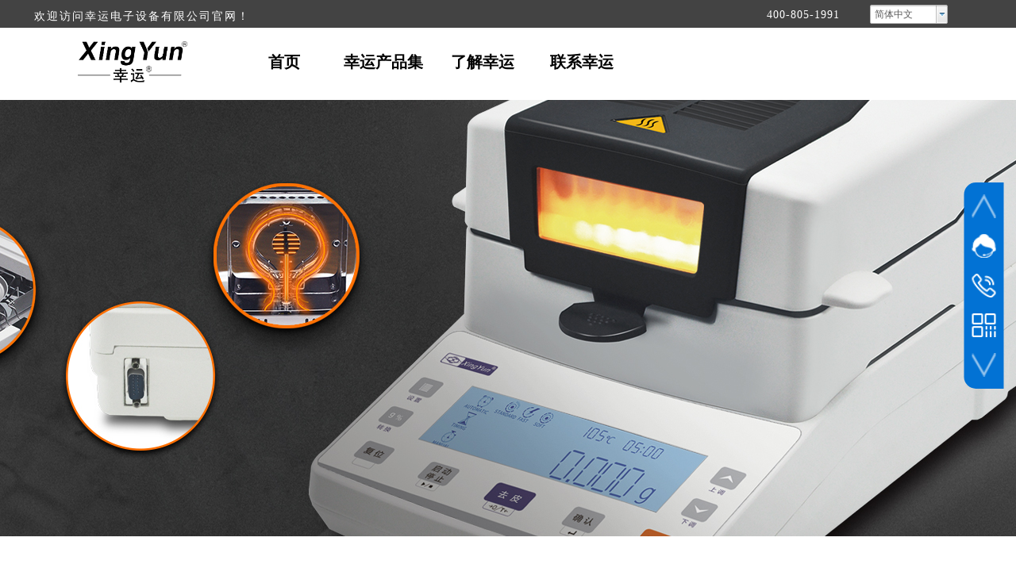

--- FILE ---
content_type: text/html; charset=utf-8
request_url: http://xingyundianzi.com/page158
body_size: 27499
content:
<!DOCTYPE html PUBLIC "-//W3C//DTD XHTML 1.0 Transitional//EN" "http://www.w3.org/TR/xhtml1/DTD/xhtml1-transitional.dtd">
<html xmlns="http://www.w3.org/1999/xhtml" lang="zh-Hans" >
	<head>
		<meta http-equiv="X-UA-Compatible" content="IE=Edge,chrome=1" />
	<meta name="viewport" content="width=1200" />	<meta http-equiv="Content-Type" content="text/html; charset=utf-8" />
		<meta name="format-detection" content="telephone=no" />
	     <meta http-equiv="Cache-Control" content="no-transform"/> 
     <meta http-equiv="Cache-Control" content="no-siteapp"/>
	<title>幸运电子天平厂家水分仪高精度称重模块</title>
	<meta name="keywords"  content="电子天平厂家贴牌代工分析天平精密天平工业生产秤快速水分仪卤素" />
	<meta name="description" content="常州市幸运电子设备有限公司，是电子天平和快速水分测定仪的源头厂家，可提供OEM和ODM代工服务，欢迎合作。" />
    
                
			<link rel="shortcut icon" href="https://static.websiteonline.cn/website/template/default/images/favicon.ico" type="image/x-icon" />
	<link rel="Bookmark" href="https://static.websiteonline.cn/website/template/default/images/favicon.ico" />
		

		<link href="http://static.websiteonline.cn/website/template/default/css/default.css?v=17534100" rel="stylesheet" type="text/css" />
<link href="http://xingyundianzi.com/template/default/css/font/font.css?v=15750090" rel="stylesheet" type="text/css" />
<link href="http://xingyundianzi.com/template/default/css/wpassword/iconfont.css?v=17496248" rel="stylesheet" type="text/css" />
<link href="http://static.websiteonline.cn/website/plugin/title/css/title.css?v=17083134" rel="stylesheet" type="text/css" />
<link href="http://static.websiteonline.cn/website/plugin/media/css/media.css?v=14077216" rel="stylesheet" type="text/css" />
<link href="http://static.websiteonline.cn/website/plugin/unslider/css/unslider.css?v=16086236" rel="stylesheet" type="text/css" />
<link href="http://static.websiteonline.cn/website/plugin/sidebar/css/sidebar.css?v=16860282" rel="stylesheet" type="text/css" />
<style type="text/css">.prop_rotate_angle sup,.prop_rotate_angle .posblk-deg{font-size:11px; color:#CDCDCD; font-weight:normal; font-style:normal; }ins#qiao-wrap{height:0;} #qiao-wrap{display:block;}
</style> 
</head>
<body  >
<input type="hidden" value="3" name="_user_level_val" />
								<script type="text/javascript" language="javascript" src="http://static.websiteonline.cn/website/script/??libsjq.js,jquery.custom.js,jquery.lazyload.js,jquery.rotateutility.js,lab.js,wopop_all.js,jquery.cookie.js,jquery.simplemodal.js,fullcollumn.js,objectFitPolyfill.min.js,ierotate.js,effects/velocity.js,effects/velocity.ui.js,effects/effects.js,fullpagescroll.js,common.js,heightAdapt.js?v=17573096"></script>
<script type="text/javascript" language="javascript" src="http://static.websiteonline.cn/website/plugin/??media/js/init.js,buttons/js/init.js,new_navigation/js/overall.js,new_navigation/styles/hs7/init.js,unslider/js/init.js,new_navigation/styles/vertical_vs9/init.js,new_navigation/styles/vertical_vs7/init.js?v=17621358"></script>
	<script type="text/javascript" language="javascript">
    			var webmodel = {};
	        
    wp_pages_global_func($.extend({
        'isedit': '0',
        'islogin': '0',
        'domain': 'prod9922b',
        'p_rooturl': 'http://xingyundianzi.com',
        'static_rooturl': 'http://static.websiteonline.cn/website',
        'interface_locale': "zh_CN",
        'dev_mode': "0",
        'getsession': ''
    }, {"phpsessionid":"","punyurl":"http:\/\/xingyundianzi.com","curr_locale":"zh_CN","mscript_name":"","converted":false}));
    
	</script>

<link href="http://xingyundianzi.com/ac616880ca999f155934200cf9637307.cssx" rel="stylesheet" /><div id="page_set_css">
</div><input type="hidden" id="page_id" name="page_id" value="158" rpid="324">
<div id="scroll_container" class="scroll_contain" style="">
	    	<div id="scroll_container_bg" style=";">&nbsp;</div>
<script>
initScrollcontainerHeight();	
</script>
     <div id="overflow_canvas_container">        <div id="canvas" style=" margin: 0 auto;width:1200px;;height:2665px">
    <div id="layer8352F4BAC737F4B1D35F02F6017E4DE3" class="full_column"   style="width:1200px;position:absolute;top:-1px;height:36px;z-index:101;">
    <div class="full_width " style="position:absolute;height:36px;background-color:#434343;background:;">		
    </div>
			<div class="full_content" style="width:1200px; position:absolute;left:0;top:0;margin-left: 0px;;height:36px;">
								<div id='layer4752F04E0AF6416E6680654901F45DD0' type='box'  class='cstlayer' style='left: 790px; top: -1px; position: absolute; z-index: 110; width: 380px; height: 42px; '  mid=""  fatherid='layer8352F4BAC737F4B1D35F02F6017E4DE3'    deg='0'><div class="wp-box_content drop_box" style="overflow-wrap: break-word; padding: 0px; border-color: transparent; border-width: 0px; height: 42px; background-color: transparent; width: 380px; border-style: solid;">
    <div id='layer51D62E31A78C3654C229FA749A3192F6' type='multilingual'  class='cstlayer' style='left: 266px; top: 8px; position: absolute; z-index: 113; width: 104px; height: 27px; '  mid=""  fatherid='layer4752F04E0AF6416E6680654901F45DD0'    deg='0'><script type="text/javascript">
function wp_multilingual_changeLang(id)
{
	$.ajax({
		type:'POST',
		url:parseToURL('multilingual','changeLang'),
		data:"id="+id,
		success:function(js_code){
			eval(js_code);
		},
		error:function(response){
			wp_alert("Choose the language.<br/>请求失败");
		}
	});
}
</script>
<div class="wp-multilingual_content" style="border-color: transparent; border-width: 0px; width: 104px; height: 27px;" langstyle="wihite">
<div skin="wihite" class="wp-multilingual_css" style="display:none;"></div>
<div class="wp-content">
 
    <script type="text/javascript"> 
$(function(){
	var fatherid = $("#layer51D62E31A78C3654C229FA749A3192F6").attr('fatherid');
	var fartherInfixed = $("#"+fatherid).attr('infixed')||0;
	if(fartherInfixed==1) $("#layer51D62E31A78C3654C229FA749A3192F6").find('.wp-diy-selecteda-outside').remove();
	$("#layer51D62E31A78C3654C229FA749A3192F6").find('select').cstselect({selectclass:'wp-diy-selecteda'});
			 
})
 
</script>
 
<select name="defaultlang" id="defaultlang" style="width:100px;"  onchange="wp_multilingual_changeLang(this.value)">
		    <option value="2" selected  class="wp-language-2 wp-langitem-layer51D62E31A78C3654C229FA749A3192F6"  >简体中文</option>
    	</select>
  
</div>
</div>
 <script type="text/javascript">
		$(function(){
		if ($('div.wp-diy-selecteda-outside').length || $('div.wp-diy-selectedb-outside').length || $('div.wp-diy-selectedc-outside').length || $('div.wp-diy-selectedd-outside').length) {
			$('#scroll_container').scroll(function(){
				$('body').children('div.wp-diy-selecteda-content').remove();
				$('body').children('div.wp-diy-selectedb-content').remove();
				$('body').children('div.wp-diy-selectedc-content').remove();
				$('body').children('div.wp-diy-selectedd-content').remove();
			});
		}
	});
	$('#layer51D62E31A78C3654C229FA749A3192F6').layer_ready(function(){
		var custom_css = '';
		var langstyle = 'wihite';
		var $curlayer = $('#layer51D62E31A78C3654C229FA749A3192F6');
		var custom_a_font_size = $curlayer.find('.wp-content .custom_dom_class').css('font-size');
		var custom_a_color = $curlayer.find('.wp-content .custom_dom_class').css('color');
		if(custom_a_font_size){
			$curlayer.find('.wp-content .custom_dom_class a').css('font-size',custom_a_font_size);
		}
		if(custom_a_color){
			$curlayer.find('.wp-content .custom_dom_class a').css('color',custom_a_color);
		}
		if((langstyle == 'default' || langstyle == 'yellow') && custom_css == ''){
			$curlayer.find('.wp-content p.custom_dom_class a').css('color','red');
		}
		var time=100;
		if(langstyle == 'custom5' || langstyle == 'custom6') time=500;
		$curlayer.find(".aout_over").unbind('click.toggle').bind('click.toggle',function(){$curlayer.find(".text-a").slideToggle(time);});
		setTimeout(function(){
			var text_a_font_size = $curlayer.find('.wp-content .custom_dom_class a').css('font-size') || '12px';
			var text_a_color = $curlayer.find('.wp-content .custom_dom_class .aout').css('color') || '#ffffff';
			var text_a_bgcolor = $curlayer.find('.wp-content .custom_dom_class').css('background-color') || '#ffffff';
			var text_a_border_radius = $curlayer.find('.wp-content .custom_dom_class .aout').css('border-radius') || '5px';
			var $text_a = $curlayer.find('.wp-content .custom_dom_class .text-a');
			if(text_a_font_size){$text_a.find('a').css('font-size',text_a_font_size);}
			if(text_a_color){$text_a.find('a').css('color',text_a_color);}
			if(text_a_bgcolor){$text_a.css('background-color',text_a_bgcolor);}
			if(text_a_border_radius){$text_a.css('border-radius',text_a_border_radius);}
		},400);
	});
</script>
</div><script>				 $('#layer51D62E31A78C3654C229FA749A3192F6').triggerHandler('layer_ready');</script><div id='layerC790666FF1F6EABA4AD0F390651A913B' type='title'  class='cstlayer' style='left: 136px; top: 11px; position: absolute; z-index: 112; width: 112px; height: 20px; opacity: 1; display: block; '  mid=""  fatherid='layer4752F04E0AF6416E6680654901F45DD0'    deg='0'><div class="wp-title_content" style="overflow-wrap: break-word; padding: 0px; border-color: transparent; border-width: 0px; height: 20px; width: 112px; display: block;"><font color="#ffffff" face="Microsoft YaHei"><span style="font-size: 14px; letter-spacing: 1px; color: rgb(255, 255, 255);">400-805-1991</span></font></div>
<script type="text/javascript">
$(function(){
	$('.wp-title_content').each(function(){
		if($(this).find('div').attr('align')=='justify'){
			$(this).find('div').css({'text-justify':'inter-ideograph','text-align':'justify'});
		}
	})	
})
</script>

</div><script>				 $('#layerC790666FF1F6EABA4AD0F390651A913B').triggerHandler('layer_ready');</script>    
</div>
</div><script>				 $('#layer4752F04E0AF6416E6680654901F45DD0').triggerHandler('layer_ready');</script>                                
                                <div class="fullcontent_opacity" style="width: 100%;height: 100%;position: absolute;left: 0;right: 0;top: 0;display:none;"></div>
			</div>
</div>
<script>
        $(".content_copen").live('click',function(){
        $(this).closest(".full_column").hide();
    });
	var $fullwidth=$('#layer8352F4BAC737F4B1D35F02F6017E4DE3 .full_width');
	$fullwidth.css({left:0-$('#canvas').offset().left+$('#scroll_container').offset().left-$('#scroll_container').scrollLeft()-$.parseInteger($('#canvas').css("borderLeftWidth")),width:$('#scroll_container_bg').width()});
	$(function () {
				var videoParams={"id":"layer8352F4BAC737F4B1D35F02F6017E4DE3","bgauto":null,"ctauto":null,"bVideouse":null,"cVideouse":null,"bgvHeight":null,"bgvWidth":null};
		fullcolumn_bgvideo_init_func(videoParams);
                var bgHoverParams={"full":{"hover":null,"opacity":null,"bg":"#434343","id":"layer8352F4BAC737F4B1D35F02F6017E4DE3","bgopacity":null,"zindextopcolorset":""},"full_con":{"hover":null,"opacity":null,"bg":null,"id":"layer8352F4BAC737F4B1D35F02F6017E4DE3","bgopacity":null}};
		fullcolumn_HoverInit(bgHoverParams);
        });
</script>


<div id='layerF352291CE474725DBCA816541143745B' type='box'  class='cstlayer' style='left: 330px; top: 756.11px; width: 257px; height: 337px; position: absolute; z-index: 108; '  mid=""    deg='0'><div class="wp-box_content drop_box" style="padding: 0px; border: 0px solid transparent; border-image: none; width: 257px; height: 337px; background-color: transparent; overflow-wrap: break-word;">
    <div id='layer187F0ED00BBD8BB73541B1D12500830B' type='media'  class='cstlayer' style='left: 7px; top: 3px; width: 241.96px; height: 240.64px; position: absolute; z-index: 152; opacity: 1; '  mid=""  fatherid='layerF352291CE474725DBCA816541143745B'    deg='0'><script>
create_pc_media_set_pic('layer187F0ED00BBD8BB73541B1D12500830B',false);
</script>
<div class="wp-media_content"  style="border-width: 0px; border-style: solid; padding: 0px; width: 242px; height: 241px; overflow: hidden;" type="0">
<div class="img_over"  style='border-width: 0px; border-color: transparent; width: 242px; height: 241px; overflow: hidden; position: relative;'>

<div class="imgloading" style="z-index:100;"> </div>
<a class="media_link" style="line-height:normal;" href="http://xingyundianzi.com/page299"  >
<img  id="wp-media-image_layer187F0ED00BBD8BB73541B1D12500830B" onerror="set_thumb_layer187F0ED00BBD8BB73541B1D12500830B(this);" onload="set_thumb_layer187F0ED00BBD8BB73541B1D12500830B(this);" class="paragraph_image"  type="zoom" src="http://prod9922b.pic21.websiteonline.cn/upload/bfa514428525028efeadb033ab976eb.jpg" style="left: 0px; top: 0px; width: auto; height: 241px; position: relative;;" />
</a>
</div>

</div>
<script>
(function(){
		layer_media_init_func('layer187F0ED00BBD8BB73541B1D12500830B',{"isedit":false,"has_effects":false});
})()
</script>
</div><script>				 $('#layer187F0ED00BBD8BB73541B1D12500830B').triggerHandler('layer_ready');</script><div id='layer7062E7412D75A8A449C55173DAE99A39' type='title'  class='cstlayer' style='left: 12px; top: 264px; width: 246px; height: 20px; position: absolute; z-index: 135; opacity: 1; '  mid=""  fatherid='layerF352291CE474725DBCA816541143745B'    deg='0'><div class="wp-title_content" style="border-width: 0px; border-color: transparent; padding: 0px; width: 246px; height: 20px; display: block; overflow-wrap: break-word;"><span style="color: rgb(67, 67, 67); letter-spacing: 2px; font-size: 14px;"><span style="color: rgb(67, 67, 67); font-size: 14px;"><strong>XY-ME<span style="font-family: Microsoft YaHei;">&nbsp;基础型水分测定仪</span></strong></span></span></div>

</div><script>				 $('#layer7062E7412D75A8A449C55173DAE99A39').triggerHandler('layer_ready');</script><div id='layerEA71ABB34D7B088B3005B9B660F9645A' type='buttons'  class='cstlayer' style='left: 187px; top: 296px; width: 68px; height: 24px; display: block; position: absolute; z-index: 153; opacity: 1; '  mid=""  fatherid='layerF352291CE474725DBCA816541143745B'    deg='0'><div class="wp-buttons_content" style="padding: 0px; border: 0px solid transparent; border-image: none; width: 68px; height: 24px; overflow: hidden;"><a href="http://xingyundianzi.com/page299"   class="btnarea button_shinyinvert2-link" style="width:68px;left:0px;top:0px;height:24px;line-height:24px;">
  <div><span class="button_shinyinvert2-label">查看详情</span></div>
</a><script type="text/javascript" src="http://static.websiteonline.cn/website/script/usermanagemob/clipboard.js"></script>
<script language="javascript">$('#layerEA71ABB34D7B088B3005B9B660F9645A').layer_ready(function(){
	
			(function(){
	var param={"layerid":"layerEA71ABB34D7B088B3005B9B660F9645A","bgFlag":0,"bhFlag":0};
	layer_buttons_text_display_func(param);
	})();
	
	
			
		
		
			    
    	    
		btnFloat({"btntext":"\u67e5\u770b\u8be6\u60c5","txtalign":"center","btnpad":"","skin":"shinyinvert2","ostyle":{"btnarea":"width:68px;left:0px;top:0px;height:24px;line-height:24px;"},"border_radius":"1px 1px 1px 1px","bgcolor_link":"rgba(111,168,220,1)","bgcolor_hover":"rgba(60,120,216,1)","bcolor_link":"rgba(60,120,216,1)","bcolor_hover":"rgba(28,69,135,1)","shadow_enable":"hide","btnlink":{"ctype":"page","options":{"menuid":"299","target":"0"},"address":"https:\/\/website-edit.onlinewebsite.cn\/website\/index.php?_m=wp_frontpage&_a=index&id=299&domain=prod9922b&editdomain=&SessionID=ea73b0b887d7dd47dbada1578bf87fa5"}},'layerEA71ABB34D7B088B3005B9B660F9645A')
	});</script>
</div>

</div><script>				 $('#layerEA71ABB34D7B088B3005B9B660F9645A').triggerHandler('layer_ready');</script><div id='layerD5DAEABCB1E857BF398CB7252266B381' type='title'  class='cstlayer' style='left: 12px; top: 290px; width: 224px; height: 63px; position: absolute; z-index: 151; opacity: 1; '  mid=""  fatherid='layerF352291CE474725DBCA816541143745B'    deg='0'><div class="wp-title_content" style="border-width: 0px; border-color: transparent; padding: 0px; width: 224px; height: 63px; display: block; -ms-word-wrap: break-word; overflow-wrap: break-word;"><p><font color="#1c4587"><span style="letter-spacing: 1px; font-family: arial; font-size: 14px;">量程：</span></font><span style="color: rgb(28, 69, 135); letter-spacing: 1px; font-family: arial; font-size: 14px;">110g</span></p><p><span style="color: rgb(28, 69, 135); letter-spacing: 1px; font-family: arial; font-size: 14px;">可读性:</span></p><p><span style="color: rgb(28, 69, 135); letter-spacing: 1px; font-family: arial; font-size: 14px;">0.001g/<strong>0.005g</strong>/0.01g</span></p></div>

</div><script>				 $('#layerD5DAEABCB1E857BF398CB7252266B381').triggerHandler('layer_ready');</script><div id='layer2041FC1BF8D012F766B6BBDC8CFB5DC2' type='box'  class='cstlayer' style='left: 2px; top: 2px; width: 252px; height: 244px; position: absolute; z-index: 149; opacity: 1; '  mid=""  fatherid='layerF352291CE474725DBCA816541143745B'    deg='0'><div class="wp-box_content drop_box" style="padding: 0px; border: 1px solid rgb(217, 217, 217); border-image: none; width: 250px; height: 242px; background-color: transparent; overflow-wrap: break-word;">
        
</div>
</div><script>				 $('#layer2041FC1BF8D012F766B6BBDC8CFB5DC2').triggerHandler('layer_ready');</script>    
</div>
</div><script>				 $('#layerF352291CE474725DBCA816541143745B').triggerHandler('layer_ready');</script><div id='layerF662EC68B33E9E9954F6236A91EEB4A4' type='box'  class='cstlayer' style='left: 634px; top: 755.77px; width: 257px; height: 337px; position: absolute; z-index: 106; '  mid=""    deg='0'><div class="wp-box_content drop_box" style="padding: 0px; border: 0px solid transparent; border-image: none; width: 257px; height: 337px; background-color: transparent; overflow-wrap: break-word;">
    <div id='layer7C1E5F38DE2121070D4BCE2CB5925A88' type='media'  class='cstlayer' style='left: 8px; top: 4px; position: absolute; z-index: 113; width: 239px; height: 239px; opacity: 1; '  mid=""  fatherid='layerF662EC68B33E9E9954F6236A91EEB4A4'    deg='0'><script>
create_pc_media_set_pic('layer7C1E5F38DE2121070D4BCE2CB5925A88',false);
</script>
<div class="wp-media_content"  style="overflow: hidden; width: 239px; height: 239px; border-width: 0px; border-style: solid; padding: 0px;" type="0">
<div class="img_over"  style='overflow: hidden; border-color: transparent; border-width: 0px; position: relative; width: 239px; height: 239px;'>

<div class="imgloading" style="z-index:100;"> </div>
<a class="media_link" style="line-height:normal;" href="http://xingyundianzi.com/page52"  >
<img  id="wp-media-image_layer7C1E5F38DE2121070D4BCE2CB5925A88" onerror="set_thumb_layer7C1E5F38DE2121070D4BCE2CB5925A88(this);" onload="set_thumb_layer7C1E5F38DE2121070D4BCE2CB5925A88(this);" class="paragraph_image"  type="zoom" src="http://prod9922b.pic21.websiteonline.cn/upload/XY-MW_911x.jpg" style="width: 239px; height: auto;;" />
</a>
</div>

</div>
<script>
(function(){
		layer_media_init_func('layer7C1E5F38DE2121070D4BCE2CB5925A88',{"isedit":false,"has_effects":false});
})()
</script>
</div><script>				 $('#layer7C1E5F38DE2121070D4BCE2CB5925A88').triggerHandler('layer_ready');</script><div id='layer7C428ED8396D206CB194CFCE1F31A28D' type='box'  class='cstlayer' style='left: 2px; top: 2px; position: absolute; z-index: 100; width: 252px; height: 244px; opacity: 1; '  mid=""  fatherid='layerF662EC68B33E9E9954F6236A91EEB4A4'    deg='0'><div class="wp-box_content drop_box" style="overflow-wrap: break-word; padding: 0px; border-color: rgb(217, 217, 217); border-width: 1px; height: 242px; background-color: transparent; width: 250px; border-style: solid;">
        
</div>
</div><script>				 $('#layer7C428ED8396D206CB194CFCE1F31A28D').triggerHandler('layer_ready');</script><div id='layer9A72AEC8A85A576BE9B0531A1B7FD9FD' type='title'  class='cstlayer' style='left: 12px; top: 264px; position: absolute; z-index: 113; width: 230px; height: 20px; opacity: 1; '  mid=""  fatherid='layerF662EC68B33E9E9954F6236A91EEB4A4'    deg='0'><div class="wp-title_content" style="overflow-wrap: break-word; padding: 0px; border-color: transparent; border-width: 0px; height: 20px; width: 230px; display: block;"><span style="color: rgb(67, 67, 67); font-size: 14px; letter-spacing: 2px;"><span style="color: rgb(67, 67, 67); font-size: 14px;"><strong>XY-MW<span style="font-family:Microsoft YaHei;">&nbsp;卤素水分测定</span>仪</strong></span></span></div>

</div><script>				 $('#layer9A72AEC8A85A576BE9B0531A1B7FD9FD').triggerHandler('layer_ready');</script><div id='layer4EED9B8ED7D08D357FA0FE8CFE73305C' type='buttons'  class='cstlayer' style='left: 187px; top: 294px; width: 68px; height: 24px; display: block; position: absolute; z-index: 124; opacity: 1; '  mid=""  fatherid='layerF662EC68B33E9E9954F6236A91EEB4A4'    deg='0'><div class="wp-buttons_content" style="padding: 0px; border: 0px solid transparent; width: 68px; height: 24px; overflow: hidden;"><a href="http://xingyundianzi.com/page52"   class="btnarea button_shinyinvert2-link" style="width:68px;left:0px;top:0px;height:24px;line-height:24px;">
  <div><span class="button_shinyinvert2-label">查看详情</span></div>
</a><script type="text/javascript" src="http://static.websiteonline.cn/website/script/usermanagemob/clipboard.js"></script>
<script language="javascript">$('#layer4EED9B8ED7D08D357FA0FE8CFE73305C').layer_ready(function(){
	
			(function(){
	var param={"layerid":"layer4EED9B8ED7D08D357FA0FE8CFE73305C","bgFlag":0,"bhFlag":0};
	layer_buttons_text_display_func(param);
	})();
	
	
			
		
		
			    
    	    
		btnFloat({"btntext":"\u67e5\u770b\u8be6\u60c5","txtalign":"center","btnpad":"","skin":"shinyinvert2","ostyle":{"btnarea":"width:68px;left:0px;top:0px;height:24px;line-height:24px;"},"border_radius":"1px 1px 1px 1px","bgcolor_link":"rgba(111,168,220,1)","bgcolor_hover":"rgba(60,120,216,1)","bcolor_link":"rgba(60,120,216,1)","bcolor_hover":"rgba(28,69,135,1)","shadow_enable":"hide","btnlink":{"ctype":"page","options":{"menuid":"52","target":"0"},"address":"https:\/\/website-edit.onlinewebsite.cn\/website\/index.php?_m=wp_frontpage&_a=index&id=52&domain=prod9922b&editdomain=web.17uhui.com&SessionID=fcf63b9ffddb65c5014dbb83dee3f88e"}},'layer4EED9B8ED7D08D357FA0FE8CFE73305C')
	});</script>
</div>

</div><script>				 $('#layer4EED9B8ED7D08D357FA0FE8CFE73305C').triggerHandler('layer_ready');</script><div id='layer04B37DFFB3BEB94318659DA7C8B936BC' type='title'  class='cstlayer' style='left: 12px; top: 290px; position: absolute; z-index: 101; width: 207px; height: 70px; opacity: 1; '  mid=""  fatherid='layerF662EC68B33E9E9954F6236A91EEB4A4'    deg='0'><div class="wp-title_content" style="overflow-wrap: break-word; padding: 0px; border-color: transparent; border-width: 0px; height: 70px; width: 207px; display: block;"><p><font color="#1c4587"><span style="font-size: 14px; letter-spacing: 1px; font-family: arial;">量程：</span></font><span style="font-size: 14px; letter-spacing: 1px; color: rgb(28, 69, 135); font-family: arial;">110g</span></p><p><span style="font-size: 14px; letter-spacing: 1px; color: rgb(28, 69, 135); font-family: arial;">可读性:</span></p><p><span style="font-size: 14px; letter-spacing: 1px; color: rgb(28, 69, 135); font-family: arial;">0.001g/0.002g/<strong>0.005g</strong>/0.01g</span></p></div>

</div><script>				 $('#layer04B37DFFB3BEB94318659DA7C8B936BC').triggerHandler('layer_ready');</script>    
</div>
</div><script>				 $('#layerF662EC68B33E9E9954F6236A91EEB4A4').triggerHandler('layer_ready');</script><div id='layer6A1D810301B70D1087B94D32F1A3F4F6' type='box'  class='cstlayer' style='left: 937px; top: 757.77px; width: 257px; height: 337px; position: absolute; z-index: 107; '  mid=""    deg='0'><div class="wp-box_content drop_box" style="padding: 0px; border: 0px solid transparent; width: 257px; height: 337px; background-color: transparent; overflow-wrap: break-word;">
    <div id='layer7BB405C84FE0C587C7B823374F0B94E9' type='title'  class='cstlayer' style='left: 12px; top: 264px; position: absolute; z-index: 112; width: 246px; height: 20px; opacity: 1; '  mid=""  fatherid='layer6A1D810301B70D1087B94D32F1A3F4F6'    deg='0'><div class="wp-title_content" style="overflow-wrap: break-word; padding: 0px; border-color: transparent; border-width: 0px; height: 20px; width: 246px; display: block;"><span style="color: rgb(67, 67, 67); font-size: 14px; letter-spacing: 2px;"><span style="color: rgb(67, 67, 67); font-size: 14px;"><strong>XY-MW-R<span style="font-family:Microsoft YaHei;">&nbsp;回潮率快速水分仪</span></strong></span></span></div>

</div><script>				 $('#layer7BB405C84FE0C587C7B823374F0B94E9').triggerHandler('layer_ready');</script><div id='layer25B5742418F8E6FB4786222BE2517D07' type='title'  class='cstlayer' style='left: 12px; top: 290px; position: absolute; z-index: 102; width: 159px; height: 43px; opacity: 1; '  mid=""  fatherid='layer6A1D810301B70D1087B94D32F1A3F4F6'    deg='0'><div class="wp-title_content" style="overflow-wrap: break-word; padding: 0px; border-color: transparent; border-width: 0px; height: 43px; width: 159px; display: block;"><p><font color="#1c4587"><span style="font-size: 14px; letter-spacing: 1px; font-family: arial;">量程：</span></font><span style="font-size: 14px; letter-spacing: 1px; color: rgb(28, 69, 135); font-family: arial;">110g</span></p><p><span style="font-size: 14px; letter-spacing: 1px; color: rgb(28, 69, 135); font-family: arial;">可读性:0.001g/<strong>0.005g</strong></span></p></div>

</div><script>				 $('#layer25B5742418F8E6FB4786222BE2517D07').triggerHandler('layer_ready');</script><div id='layerCF20268615CDED18FD72B5E407DF8D20' type='buttons'  class='cstlayer' style='left: 186px; top: 293px; width: 68px; height: 24px; display: block; position: absolute; z-index: 103; opacity: 1; '  mid=""  fatherid='layer6A1D810301B70D1087B94D32F1A3F4F6'    deg='0'><div class="wp-buttons_content" style="padding: 0px; border: 0px solid transparent; width: 68px; height: 24px; overflow: hidden;"><a href="http://xingyundianzi.com/page54"   class="btnarea button_shinyinvert2-link" style="width:68px;left:0px;top:0px;height:24px;line-height:24px;">
  <div><span class="button_shinyinvert2-label">查看详情</span></div>
</a><script type="text/javascript" src="http://static.websiteonline.cn/website/script/usermanagemob/clipboard.js"></script>
<script language="javascript">$('#layerCF20268615CDED18FD72B5E407DF8D20').layer_ready(function(){
	
			(function(){
	var param={"layerid":"layerCF20268615CDED18FD72B5E407DF8D20","bgFlag":0,"bhFlag":0};
	layer_buttons_text_display_func(param);
	})();
	
	
			
		
		
			    
    	    
		btnFloat({"btntext":"\u67e5\u770b\u8be6\u60c5","txtalign":"center","btnpad":"","skin":"shinyinvert2","ostyle":{"btnarea":"width:68px;left:0px;top:0px;height:24px;line-height:24px;"},"border_radius":"1px 1px 1px 1px","bgcolor_link":"rgba(111,168,220,1)","bgcolor_hover":"rgba(60,120,216,1)","bcolor_link":"rgba(60,120,216,1)","bcolor_hover":"rgba(28,69,135,1)","shadow_enable":"hide","btnlink":{"ctype":"page","options":{"menuid":"54","target":"0"},"address":"https:\/\/website-edit.onlinewebsite.cn\/website\/index.php?_m=wp_frontpage&_a=index&id=54&domain=prod9922b&editdomain=&SessionID=e672581f531ef372de994dc6e1dea895"}},'layerCF20268615CDED18FD72B5E407DF8D20')
	});</script>
</div>

</div><script>				 $('#layerCF20268615CDED18FD72B5E407DF8D20').triggerHandler('layer_ready');</script><div id='layer60900D9E4ECCA6DB4754F4FB2571C663' type='box'  class='cstlayer' style='left: 2px; top: 2px; position: absolute; z-index: 100; width: 252px; height: 244px; opacity: 1; '  mid=""  fatherid='layer6A1D810301B70D1087B94D32F1A3F4F6'    deg='0'><div class="wp-box_content drop_box" style="overflow-wrap: break-word; padding: 0px; border-color: rgb(217, 217, 217); border-width: 1px; height: 242px; background-color: transparent; width: 250px; border-style: solid;">
    <div id='layer3304A95EC2B899EB4A90D95FEDD6086E' type='media'  class='cstlayer' style='left: 6px; top: 2px; position: absolute; z-index: 134; width: 239px; height: 239px; opacity: 1; '  mid=""  fatherid='layer60900D9E4ECCA6DB4754F4FB2571C663'    deg='0'><script>
create_pc_media_set_pic('layer3304A95EC2B899EB4A90D95FEDD6086E',false);
</script>
<div class="wp-media_content"  style="overflow: hidden; width: 239px; height: 239px; border-width: 0px; border-style: solid; padding: 0px;" type="0">
<div class="img_over"  style='overflow: hidden; border-color: transparent; border-width: 0px; position: relative; width: 239px; height: 239px;'>

<div class="imgloading" style="z-index:100;"> </div>
<a class="media_link" style="line-height:normal;" href="http://xingyundianzi.com/page54"  >
<img  id="wp-media-image_layer3304A95EC2B899EB4A90D95FEDD6086E" onerror="set_thumb_layer3304A95EC2B899EB4A90D95FEDD6086E(this);" onload="set_thumb_layer3304A95EC2B899EB4A90D95FEDD6086E(this);" class="paragraph_image"  type="zoom" src="http://prod9922b.pic21.websiteonline.cn/upload/XY-MW-R.jpg" style="width: 239px; height: auto;;" />
</a>
</div>

</div>
<script>
(function(){
		layer_media_init_func('layer3304A95EC2B899EB4A90D95FEDD6086E',{"isedit":false,"has_effects":false});
})()
</script>
</div><script>				 $('#layer3304A95EC2B899EB4A90D95FEDD6086E').triggerHandler('layer_ready');</script>    
</div>
</div><script>				 $('#layer60900D9E4ECCA6DB4754F4FB2571C663').triggerHandler('layer_ready');</script>    
</div>
</div><script>				 $('#layer6A1D810301B70D1087B94D32F1A3F4F6').triggerHandler('layer_ready');</script><div id='layer14588FFBBC49715E7E784656C443A954' type='title'  class='cstlayer' style='left: 3px; top: 11px; position: absolute; z-index: 132; width: 277px; height: 23px; opacity: 1; '  mid=""    deg='0'><div class="wp-title_content" style="overflow-wrap: break-word; padding: 0px; border-color: transparent; border-width: 0px; height: 23px; width: 277px; display: block;"><span style="font-family: &quot;Microsoft YaHei&quot;; font-size: 14px; color: rgb(255, 255, 255); letter-spacing: 2px;">欢迎访问幸运电子设备</span><span style="font-family: &quot;Microsoft YaHei&quot;; font-size: 14px; color: rgb(255, 255, 255); letter-spacing: 2px;">有限公司官网！</span></div>

</div><script>				 $('#layer14588FFBBC49715E7E784656C443A954').triggerHandler('layer_ready');</script><div id='layerF6CB221D0CD84DD4450B4FE34BBDB1A4' type='box'  class='cstlayer' style='left: 0.181815px; top: 37px; position: absolute; z-index: 171; width: 1200px; height: 63px; display: block; '  mid=""    deg='0'><div class="wp-box_content drop_box" style="overflow-wrap: break-word; padding: 0px; border-color: transparent; border-width: 0px; height: 63px; background-color: transparent; width: 1200px; border-style: solid;">
    <div id='layer4D006DA904804A36015BA64388F0A18A' type='media'  class='cstlayer' style='left: 58px; top: 15px; position: absolute; z-index: 133; width: 137.8px; height: 52px; '  mid=""  fatherid='layerF6CB221D0CD84DD4450B4FE34BBDB1A4'    deg='0'><script>
create_pc_media_set_pic('layer4D006DA904804A36015BA64388F0A18A',false);
</script>
<div class="wp-media_content"  style="overflow: hidden; width: 138px; height: 52px; border-width: 0px; border-style: solid; padding: 0px;" type="0">
<div class="img_over"  style='overflow: hidden; border-color: transparent; border-width: 0px; position: relative; width: 138px; height: 52px;'>

<div class="imgloading" style="z-index:100;"> </div>
<img  id="wp-media-image_layer4D006DA904804A36015BA64388F0A18A" onerror="set_thumb_layer4D006DA904804A36015BA64388F0A18A(this);" onload="set_thumb_layer4D006DA904804A36015BA64388F0A18A(this);" class="paragraph_image"  type="zoom" src="http://prod9922b.pic21.websiteonline.cn/upload/qwvq.jpg" style="width: 138px; height: auto;;" />
</div>

</div>
<script>
(function(){
		layer_media_init_func('layer4D006DA904804A36015BA64388F0A18A',{"isedit":false,"has_effects":false});
})()
</script>
</div><script>				 $('#layer4D006DA904804A36015BA64388F0A18A').triggerHandler('layer_ready');</script><div id='layer07B76E4855F77738829979E745F6BE3A' type='new_navigation'  class='cstlayer' style='left: 245px; top: 14px; position: absolute; z-index: 172; width: 808px; height: 54px; opacity: 1; '  mid=""  fatherid='layerF6CB221D0CD84DD4450B4FE34BBDB1A4'    deg='0'><div class="wp-new_navigation_content" style="border-color: transparent; border-width: 0px; width: 808px; border-style: solid; padding: 0px; display: block; overflow: visible; height: auto;;display:block;overflow:hidden;height:0px;" type="0">
<script type="text/javascript"> 
		
		$("#layer07B76E4855F77738829979E745F6BE3A").data("m_show", '');
	</script>
<div skin="hs7" class="nav1 menu_hs7" ishorizon="1" colorstyle="blue" direction="0" more="更多" moreshow="0" morecolor="darkorange" hover="0" hover_scr="0" submethod="0" umenu="0" dmenu="0" sethomeurl="http://xingyundianzi.com/page1" smcenter="0">
		<ul id="nav_layer07B76E4855F77738829979E745F6BE3A" class="navigation"  style="width:auto;"  >
		<li style="z-index:2;"  class="wp_subtop"  pid="1" ><a  class="  "  href="http://xingyundianzi.com">首页</a></li><li style="z-index:2;"  class="wp_subtop"  pid="324" ><a  class=" sub "  href="http://xingyundianzi.com/page324" rel="nofollow" >幸运产品集</a><ul style="z-index:2;"><li style="z-index:3;"  class=""  pid=0 ><a  class=" sub "  href="http://xingyundianzi.com/page331">幸运称重模块</a><ul style="z-index:3;"><li style="z-index:4;"  class=""  pid=0 ><a  class="  "  href="http://xingyundianzi.com/page327">高精度称重模块</a></li></ul></li><li style="z-index:3;"  class=""  pid=0 ><a  class=" sub "  href="http://xingyundianzi.com/page142">实验室称重</a><ul style="z-index:3;"><li style="z-index:4;"  class=""  pid=0 ><a  class="  "  href="http://xingyundianzi.com/page150">十万分位天平</a></li><li style="z-index:4;"  class=""  pid=0 ><a  class="  "  href="http://xingyundianzi.com/page151">万分位天平</a></li><li style="z-index:4;"  class=""  pid=0 ><a  class="  "  href="http://xingyundianzi.com/page333">FA615N-SEM 半微量天平详情</a></li><li style="z-index:4;"  class=""  pid=0 ><a  class="  "  href="http://xingyundianzi.com/page152">千分位天平</a></li><li style="z-index:4;"  class=""  pid=0 ><a  class="  "  href="http://xingyundianzi.com/page298">万分位 密度天平详情</a></li><li style="z-index:4;"  class=""  pid=0 ><a  class="  "  href="http://xingyundianzi.com/page155">千分位 密度天平</a></li><li style="z-index:4;"  class=""  pid=0 ><a  class="  "  href="http://xingyundianzi.com/page153">小天平</a></li><li style="z-index:4;"  class=""  pid=0 ><a  class="  "  href="http://xingyundianzi.com/page154">厨房秤</a></li><li style="z-index:4;"  class=""  pid=0 ><a  class="  "  href="http://xingyundianzi.com/page156">特种天平</a></li></ul></li><li style="z-index:3;"  class=""  pid=0 ><a  class=" sub "  href="http://xingyundianzi.com/page41">水分仪</a><ul style="z-index:3;"><li style="z-index:4;"  class=""  pid=0 ><a  class="  "  href="http://xingyundianzi.com/page330">感量：0.0001g</a></li><li style="z-index:4;"  class=""  pid=0 ><a  class="  "  href="http://xingyundianzi.com/page159">感量：0.001g</a></li><li style="z-index:4;"  class=""  pid=0 ><a  class="  "  href="http://xingyundianzi.com/page160">感量：0.002g</a></li><li style="z-index:4;"  class=""  pid=0 ><a  class="  "  href="http://xingyundianzi.com/page158">感量：0.005g</a></li><li style="z-index:4;"  class=""  pid=0 ><a  class="  "  href="http://xingyundianzi.com/page161">感量：0.01g</a></li></ul></li><li style="z-index:3;"  class=""  pid=0 ><a  class=" sub "  href="http://xingyundianzi.com/page42">工业称重</a><ul style="z-index:3;"><li style="z-index:4;"  class=""  pid=0 ><a  class="  "  href="http://xingyundianzi.com/page164">IP68防水秤</a></li><li style="z-index:4;"  class=""  pid=0 ><a  class="  "  href="http://xingyundianzi.com/page163">多功能称重</a></li><li style="z-index:4;"  class=""  pid=0 ><a  class="  "  href="http://xingyundianzi.com/page165">触控仪表</a></li><li style="z-index:4;"  class=""  pid=0 ><a  class="  "  href="http://xingyundianzi.com/page166">高精度地磅</a></li><li style="z-index:4;"  class=""  pid=0 ><a  class="  "  href="http://xingyundianzi.com/page167">工业桌面台秤</a></li></ul></li><li style="z-index:3;"  class=""  pid=0 ><a  class=" sub "  href="http://xingyundianzi.com/page43">其他产品</a><ul style="z-index:3;"><li style="z-index:4;"  class=""  pid=0 ><a  class="  "  href="http://xingyundianzi.com/page177">其他产品—砝码</a></li><li style="z-index:4;"  class=""  pid=0 ><a  class="  "  href="http://xingyundianzi.com/page308">XYLC-400-离心机详情</a></li><li style="z-index:4;"  class=""  pid=0 ><a  class="  "  href="http://xingyundianzi.com/page309">XYLC500低速离心机-5个型号</a></li><li style="z-index:4;"  class=""  pid=0 ><a  class="  "  href="http://xingyundianzi.com/XYMC-47S1">XYMC-4/7S</a></li><li style="z-index:4;"  class=""  pid=0 ><a  class="  "  href="http://xingyundianzi.com/XYMC-12pro-15pro1">XYMC-12pro 15pro</a></li><li style="z-index:4;"  class=""  pid=0 ><a  class="  "  href="http://xingyundianzi.com/XYMC-4K1">XYMC-4K</a></li><li style="z-index:4;"  class=""  pid=0 ><a  class="  "  href="http://xingyundianzi.com/page319">多联磁力搅拌器XYMMS4pro 6pro 9pro</a></li><li style="z-index:4;"  class=""  pid=0 ><a  class="  "  href="http://xingyundianzi.com/page320">多联加热磁力搅拌器XYMHS4pro 6pro</a></li><li style="z-index:4;"  class=""  pid=0 ><a  class="  "  href="http://xingyundianzi.com/page321">加热磁力搅拌器HS5-5PRO-8PRO</a></li><li style="z-index:4;"  class=""  pid=0 ><a  class="  "  href="http://xingyundianzi.com/page322">迷你磁力搅拌器XYMS3-5S</a></li><li style="z-index:4;"  class=""  pid=0 ><a  class="  "  href="http://xingyundianzi.com/page323">顶置搅拌机OS-5-15S-30S</a></li></ul></li></ul></li><li style="z-index:2;"  class="wp_subtop"  pid="10" ><a  class="  "  href="http://xingyundianzi.com/page10">了解幸运</a></li><li style="z-index:2;"  class="wp_subtop"  pid="75" ><a  class="  "  href="http://xingyundianzi.com/page75">联系幸运</a></li>	</ul>
</div>

<script type="text/javascript"> 
				$("#layer07B76E4855F77738829979E745F6BE3A").data("datasty_", '@charset "utf-8";  #nav_layer07B76E4855F77738829979E745F6BE3A,#nav_layer07B76E4855F77738829979E745F6BE3A ul,#nav_layer07B76E4855F77738829979E745F6BE3A li{list-style-type:none; margin:0px; padding:0px; border:thin none;}  #nav_layer07B76E4855F77738829979E745F6BE3A {position:relative;height:54px;line-height:54px; background:url(http://static.websiteonline.cn/website/plugin/new_navigation/styles/hs7/nav_bg.jpg) repeat-x; margin-bottom:10px;padding-left:10px; }  #nav_layer07B76E4855F77738829979E745F6BE3A li.wp_subtop{padding-left:5px;padding-right:5px;text-align:center;position:relative;float:left;padding-bottom:0px;width:115px;height:54px;line-height:54px;background-image:url(http://static.websiteonline.cn/website/plugin/new_navigation/view/images/png_bg.png);background-repeat:no-repeat;background-position:top right;background-color:transparent;}  #nav_layer07B76E4855F77738829979E745F6BE3A li.wp_subtop:hover{width:115px;height:54px;line-height:54px;background-image:url(http://static.websiteonline.cn/website/plugin/new_navigation/styles/hs7/li_hover.png);background-color:transparent;background-position:bottom left;background-repeat:repeat-x;}  #nav_layer07B76E4855F77738829979E745F6BE3A li.wp_subtop>a{white-space:nowrap;display:block;padding:0px;text-decoration:none;font-size:12px;font-family:arial;color:#ffffff;text-align:center;font-weight:normal;font-style:normal; overflow:hidden;}  #nav_layer07B76E4855F77738829979E745F6BE3A li.wp_subtop>a:hover{font-size:12px;font-family:arial;color:#fff;text-align:center;font-weight:normal;font-style:normal;}  #nav_layer07B76E4855F77738829979E745F6BE3A ul{position:absolute;left:0px;display:none;padding-left:5px;padding-right:5px;background-image:url(http://static.websiteonline.cn/website/plugin/new_navigation/view/images/png_bg.png);background-color:transparent;margin-left:0px;padding-top:10px; padding-bottom:8px;}  #nav_layer07B76E4855F77738829979E745F6BE3A ul li{position:relative;text-align:center;padding-bottom:0px;padding-left:5px;padding-right:5px;height:31px;line-height:31px;background-image:url(http://static.websiteonline.cn/website/plugin/new_navigation/view/images/png_bg.png);background-repeat:repeat;background-position:top left;background-color:#516c47;}  #nav_layer07B76E4855F77738829979E745F6BE3A ul li:hover{height:31px;text-align:center;line-height:31px;padding-left:5px;padding-right:5px; background-image:url(http://static.websiteonline.cn/website/plugin/new_navigation/view/images/png_bg.png);background-repeat:repeat;background-position:top left;background-color:#3a4c34;}  #nav_layer07B76E4855F77738829979E745F6BE3A ul li a {display:block;font-size:12px;font-family:arial;color:#fff;text-align:center;font-weight:normal;font-style:normal;white-space:nowrap;}  #nav_layer07B76E4855F77738829979E745F6BE3A ul li a:hover{display:block;font-size:12px;font-family:arial;color:#ffffff;text-align:center;font-weight:normal;font-style:normal;}');
		$("#layer07B76E4855F77738829979E745F6BE3A").data("datastys_", '#nav_layer07B76E4855F77738829979E745F6BE3A{background-image:url("http://static.websiteonline.cn/website/plugin/new_navigation/styles/hs7/colorstyle/blue/h11_09_O7ig.jpg");}         #nav_layer07B76E4855F77738829979E745F6BE3A{background:transparent;} #nav_layer07B76E4855F77738829979E745F6BE3A{background-color:transparent;} #nav_layer07B76E4855F77738829979E745F6BE3A li.wp_subtop>a{color:#000000;}   #nav_layer07B76E4855F77738829979E745F6BE3A li.wp_subtop>a{font-size:20px;} #nav_layer07B76E4855F77738829979E745F6BE3A li.wp_subtop>a:hover{font-size:20px;} #nav_layer07B76E4855F77738829979E745F6BE3A li.wp_subtop:hover{background-position:center center;} #nav_layer07B76E4855F77738829979E745F6BE3A li.wp_subtop{background-position:center center;}   #nav_layer07B76E4855F77738829979E745F6BE3A li.wp_subtop:hover{background-image:url(http://static.websiteonline.cn/website/plugin/new_navigation/view/images/png_bg.png);}    #nav_layer07B76E4855F77738829979E745F6BE3A li.wp_subtop>a:hover{font-weight:bold;}     #nav_layer07B76E4855F77738829979E745F6BE3A li.wp_subtop:hover{background:transparent;} #nav_layer07B76E4855F77738829979E745F6BE3A li.wp_subtop:hover{background-color:#10599d;}            #nav_layer07B76E4855F77738829979E745F6BE3A ul li{background-position:center center;} #nav_layer07B76E4855F77738829979E745F6BE3A ul li a{font-size:15px;} #nav_layer07B76E4855F77738829979E745F6BE3A ul li{background:transparent;} #nav_layer07B76E4855F77738829979E745F6BE3A ul li{background-color:#2f81cc;} #nav_layer07B76E4855F77738829979E745F6BE3A{background-position:center center;}  #nav_layer07B76E4855F77738829979E745F6BE3A li.wp_subtop>a{font-weight:bold;} #nav_layer07B76E4855F77738829979E745F6BE3A ul li{line-height:31px;} #nav_layer07B76E4855F77738829979E745F6BE3A ul li a:hover{font-size:15px;}   #nav_layer07B76E4855F77738829979E745F6BE3A ul li:hover{background-position:center center;} #nav_layer07B76E4855F77738829979E745F6BE3A ul li:hover{text-align:left;} #nav_layer07B76E4855F77738829979E745F6BE3A ul li a:hover{text-align:left;}   #nav_layer07B76E4855F77738829979E745F6BE3A li.wp_subtop:hover{text-align:center;} #nav_layer07B76E4855F77738829979E745F6BE3A li.wp_subtop>a:hover{text-align:center;} #nav_layer07B76E4855F77738829979E745F6BE3A ul li{text-align:left;} #nav_layer07B76E4855F77738829979E745F6BE3A ul li a{text-align:left;}   #nav_layer07B76E4855F77738829979E745F6BE3A ul li a:hover{color:#000000;} #nav_layer07B76E4855F77738829979E745F6BE3A ul li a:hover{font-weight:bold;} #nav_layer07B76E4855F77738829979E745F6BE3A ul li:hover{background:transparent;} #nav_layer07B76E4855F77738829979E745F6BE3A ul li:hover{background-color:#cfe2f3;}');
	
			var b_width=parseInt($("#layer07B76E4855F77738829979E745F6BE3A").find('.wp-new_navigation_content').css('border-bottom-width'));
	if(b_width>0){
		$("#nav_layer07B76E4855F77738829979E745F6BE3A").css('margin-bottom','0px');
	}
	</script>

<script type="text/javascript">
function wp_get_navstyle(layer_id,key){
		var navStyle = $.trim($("#"+layer_id).data(key));
		return navStyle;	
	
}	
richtxt('layer07B76E4855F77738829979E745F6BE3A');
</script><script type="text/javascript">
layer_new_navigation_hs7_func({"isedit":false,"layer_id":"layer07B76E4855F77738829979E745F6BE3A","menustyle":"hs7"});

</script></div>
<script type="text/javascript">
 $(function(){
	layer_new_navigation_content_func({"isedit":false,"layer_id":"layer07B76E4855F77738829979E745F6BE3A","menustyle":"hs7","addopts":[]});
});
</script>

</div><script>				 $('#layer07B76E4855F77738829979E745F6BE3A').triggerHandler('layer_ready');</script>    
</div>
</div><script>				 $('#layerF6CB221D0CD84DD4450B4FE34BBDB1A4').triggerHandler('layer_ready');</script><div id='layerEFC47D89B55CD014BFE67335E63D013E' type='box'  class='cstlayer' style='left: 0px; top: 41px; width: 1200px; height: 63px; display: block; position: absolute; z-index: 105; opacity: 1; '  mid="layer01C379AED354CCAABE163C8805C18C85"    deg='0'><div class="wp-box_content drop_box" style="padding: 0px; border: 0px solid transparent; width: 1200px; height: 63px; background-color: transparent; overflow-wrap: break-word;">
        
</div>
</div><script>				 $('#layerEFC47D89B55CD014BFE67335E63D013E').triggerHandler('layer_ready');</script><div id='layer03248BB16F0AA3BED068D3B4699C1F9C' type='unslider'  class='cstlayer' style='left: 0px; top: 126px; width: 1200px; height: 550px; display: block; position: absolute; z-index: 104; opacity: 1; '  mid=""    deg='0'><style>
#layer03248BB16F0AA3BED068D3B4699C1F9Chtml5zoo-1{
	margin:0 auto;
}
</style>
<div id="layer03248BB16F0AA3BED068D3B4699C1F9C_content" class="wp-unslider_content" style="border: none; left: -352.5px; width: 1905px; height: 550px; overflow: hidden; position: absolute;">
<script type="text/javascript">
	 
</script>

<!-- loop star -->
<div id="layer03248BB16F0AA3BED068D3B4699C1F9Chtml5zoo-1">
    <ul class="html5zoo-slides" style="display:none;">
  
        <li><a style="dispaly:inline-block;" href="http://xingyundianzi.com/page41"><img alt="" src="http://prod9922b.pic21.websiteonline.cn/upload/3cns.jpg" class="html5lightbox" /></a></li>
    </ul>
</div>
<!-- loop end -->

<script language="javascript">
(function(){
		var layerparams={"layerid":"layer03248BB16F0AA3BED068D3B4699C1F9C","pstyle":"none","plborder_size":null,"interval":3000,"autoplays":"false","title_size":40,"title_family":"SimSun","title_color":"#fff","easing":"slide","show_title":"1","show_nav":"0","navigation_style":"01","navbg_hover_color":"#660000","nav_margin_bottom_size":"25","nav_arrow":"0","arrow_left":"template\/default\/images\/left_arrow.png","arrow_right":"template\/default\/images\/right_arrow.png","nav_margin_left_size":"25","nav_margin_right_size":"25","skin":"02","default_show":"1","hover_show":"0","pauseonmouseover":"0","nav_arrow_w_size":"32","nav_arrow_h_size":"32","iconstyle":"01","nav_height_size":"2","wsize":null,"editMode":false,"unslideradapt":null};
	layer_unslider_init_func(layerparams);
})()  
</script>
</div>
</div><script>				 $('#layer03248BB16F0AA3BED068D3B4699C1F9C').triggerHandler('layer_ready');</script><div id='layer89CAE36AD6ABEE7C6E36126B213DF232' type='box'  class='cstlayer' style='left: 0px; top: 756px; position: absolute; z-index: 241; width: 245px; height: 1909px; '  mid=""    deg='0'><div class="wp-box_content drop_box" style="overflow-wrap: break-word; padding: 0px; border-color: rgb(217, 217, 217); border-width: 1px; height: 1907px; background-color: rgb(249, 249, 249); width: 243px; border-style: solid;">
    <div id='layer207E4C1A215153694C2EE13EFFB65AC6' type='media'  class='cstlayer' style='left: 7px; top: 1318px; position: absolute; z-index: 232; width: 204px; height: 52px; '  mid=""  fatherid='layer89CAE36AD6ABEE7C6E36126B213DF232'    deg='0'><script>
create_pc_media_set_pic('layer207E4C1A215153694C2EE13EFFB65AC6',false);
</script>
<div class="wp-media_content"  style="overflow: hidden; width: 204px; height: 52px; border-width: 0px; border-style: solid; padding: 0px;" type="0">
<div class="img_over"  style='overflow: hidden; border-color: transparent; border-width: 0px; position: relative; width: 204px; height: 52px;'>

<div class="imgloading" style="z-index:100;"> </div>
<a class="media_link" style="line-height:normal;" href="http://xingyundianzi.com/page43"  >
<img  id="wp-media-image_layer207E4C1A215153694C2EE13EFFB65AC6" onerror="set_thumb_layer207E4C1A215153694C2EE13EFFB65AC6(this);" onload="set_thumb_layer207E4C1A215153694C2EE13EFFB65AC6(this);" class="paragraph_image"  type="zoom" src="http://prod9922b.pic21.websiteonline.cn/upload/2j8w.jpg" style="width: 204px; height: 52px;;" />
</a>
</div>

</div>
<script>
(function(){
		layer_media_init_func('layer207E4C1A215153694C2EE13EFFB65AC6',{"isedit":false,"has_effects":false});
})()
</script>
</div><script>				 $('#layer207E4C1A215153694C2EE13EFFB65AC6').triggerHandler('layer_ready');</script><div id='layer8FF2504C7456E91050D100D56B6300DD' type='title'  class='cstlayer' style='left: 40px; top: 1329px; position: absolute; z-index: 233; width: 136px; height: 38px; display: block; transform: rotate(0deg); transform-origin: 0px 0px;display:none; '  mid=""  fatherid='layer89CAE36AD6ABEE7C6E36126B213DF232'    deg='0'><div class="wp-title_content" style="overflow-wrap: break-word; padding: 0px; border-color: transparent; border-width: 0px; height: 38px; width: 136px; display: block;"><div style="text-align: center;"><font color="#1f336e" face="Microsoft YaHei"><span style="font-size: 20px; letter-spacing: 5px; color: rgb(255, 255, 255);"><b>其他产品</b></span></font></div></div>

</div><script>		         $('#layer8FF2504C7456E91050D100D56B6300DD').data('wopop_effects',{"effect":"fromleft","delay":0,"duration":0.8,"loop":0,"loop_infinite":"0","zoom":2});				 $('#layer8FF2504C7456E91050D100D56B6300DD').triggerHandler('layer_ready');</script><div id='layer9CD180252AAEEEE7C8ACF341422502D7' type='new_navigation'  class='cstlayer' style='left: 7px; top: 1375px; position: absolute; z-index: 230; width: 228px; height: 255px; '  mid=""  fatherid='layer89CAE36AD6ABEE7C6E36126B213DF232'    deg='0'><div class="wp-new_navigation_content" style="border-color: transparent; border-width: 0px; height: 255px; display: block; overflow: visible; width: auto;;display:block;overflow:hidden;width:0px;" type="1">
<script type="text/javascript"> 
		
	</script>
<div skin="vertical_vs9" class="nav1 menu_vertical_vs9" ishorizon="0" colorstyle="beige" direction="0" more="更多" moreshow="1" morecolor="darkorange" hover="0" hover_scr="0" submethod="0" umenu="0" dmenu="0" sethomeurl="http://xingyundianzi.com/page1" smcenter="0">
		<ul id="nav_layer9CD180252AAEEEE7C8ACF341422502D7" class="navigation"  style="width:auto;"  >
		<li style="z-index:2;"  class="wp_subtop"  pid="180" ><a  class="  "  href="http://xingyundianzi.com/page180">离心机</a></li><li style="z-index:2;"  class="wp_subtop"  pid="179" ><a  class="  "  href="http://xingyundianzi.com/page179">搅拌器</a></li><li style="z-index:2;"  class="wp_subtop"  pid="181" ><a  class="  "  href="http://xingyundianzi.com/page181">天平打印机</a></li><li style="z-index:2;"  class="wp_subtop"  pid="178" ><a  class="  "  href="http://xingyundianzi.com/page178">天平配件</a></li><li style="z-index:2;"  class="wp_subtop"  pid="175" ><a  class="  "  href="http://xingyundianzi.com/page175">取样器</a></li>	</ul>
</div>

<script type="text/javascript"> 
				$("#layer9CD180252AAEEEE7C8ACF341422502D7").data("datasty_", '@charset "utf-8";  #nav_layer9CD180252AAEEEE7C8ACF341422502D7,#nav_layer9CD180252AAEEEE7C8ACF341422502D7 ul,#nav_layer9CD180252AAEEEE7C8ACF341422502D7 li{list-style-type:none;margin:0;padding:0;border:thin none;}  #nav_layer9CD180252AAEEEE7C8ACF341422502D7 .clear{clear:both;}  #nav_layer9CD180252AAEEEE7C8ACF341422502D7{display:block;width:230px;background:#AB0000;position:relative;z-index:5;top:0px;left:0px;}  .more{margin-left: 36px;}  #nav_layer9CD180252AAEEEE7C8ACF341422502D7 .wp_subtop{line-height: 50px;background-color:#AB0000;}  #nav_layer9CD180252AAEEEE7C8ACF341422502D7 li.wp_subtop:hover{background-color:#bd0101;}  #nav_layer9CD180252AAEEEE7C8ACF341422502D7 .wp_subtop .fileicon{ margin-top:14px; margin-right:18px; margin-left:18px;float:left;}  #nav_layer9CD180252AAEEEE7C8ACF341422502D7 li.wp_subtop>a{font-size:12px;color:white;display:block;cursor:pointer;border-bottom: 1px solid white;}  #nav_layer9CD180252AAEEEE7C8ACF341422502D7 >li>ul>li{position: relative;}    #nav_layer9CD180252AAEEEE7C8ACF341422502D7 ul{display:none;width:230px;}  #nav_layer9CD180252AAEEEE7C8ACF341422502D7 ul li{width:100%;line-height: 39px;background-color: #0E0E0E;}  #nav_layer9CD180252AAEEEE7C8ACF341422502D7 ul li:hover{background-color: #5a5a5a;font-size:12px;text-align:left;font-family:arial;color:white;}  #nav_layer9CD180252AAEEEE7C8ACF341422502D7 ul li:hover ul{display:block;background:green;}  #nav_layer9CD180252AAEEEE7C8ACF341422502D7 ul li a{display:block;color:white;background:none;font-size:12px;text-align:left;font-family:arial;padding-left:60px;border-bottom: 1px solid white;overflow: hidden;text-overflow: ellipsis;white-space: nowrap;}  #nav_layer9CD180252AAEEEE7C8ACF341422502D7 ul li a:hover{font-size:12px;text-align:left;font-family:arial;color:white;}  #nav_layer9CD180252AAEEEE7C8ACF341422502D7 ul li .sen_x{background:#5a5a5a;font-size:12px;text-align:left;font-family:arial;color:white;}  #nav_layer9CD180252AAEEEE7C8ACF341422502D7 ul li ul{visibility:; position: absolute; top:-37px; left:231px;width: 230px;}');
		$("#layer9CD180252AAEEEE7C8ACF341422502D7").data("datastys_", '#nav_layer9CD180252AAEEEE7C8ACF341422502D7{background:transparent;} #nav_layer9CD180252AAEEEE7C8ACF341422502D7{background-color:#d9d9d9;} #nav_layer9CD180252AAEEEE7C8ACF341422502D7 li.wp_subtop{background:transparent;} #nav_layer9CD180252AAEEEE7C8ACF341422502D7 li.wp_subtop{background-color:#d9d9d9;}   #nav_layer9CD180252AAEEEE7C8ACF341422502D7 li.wp_subtop>a:hover{font-family:SourceHanSansCN-Regular;} #nav_layer9CD180252AAEEEE7C8ACF341422502D7 li.wp_subtop>a{color:#000000;} #nav_layer9CD180252AAEEEE7C8ACF341422502D7 li.wp_subtop>a{font-family:SourceHanSansCN-Regular;} #nav_layer9CD180252AAEEEE7C8ACF341422502D7 li.wp_subtop>a:hover{color:#ffffff;} #nav_layer9CD180252AAEEEE7C8ACF341422502D7 ul li{background:transparent;} #nav_layer9CD180252AAEEEE7C8ACF341422502D7 ul li{background-color:#d9d9d9;} #nav_layer9CD180252AAEEEE7C8ACF341422502D7{width:228px;}#nav_layer9CD180252AAEEEE7C8ACF341422502D7 li.wp_subtop{width:228px;}  #nav_layer9CD180252AAEEEE7C8ACF341422502D7 ul li a{color:#000000;}   #nav_layer9CD180252AAEEEE7C8ACF341422502D7 li.wp_subtop:hover{background:transparent;} #nav_layer9CD180252AAEEEE7C8ACF341422502D7 li.wp_subtop:hover{background-color:#3c78d8;}');
	
		</script>

<script type="text/javascript">
function wp_get_navstyle(layer_id,key){
		var navStyle = $.trim($("#"+layer_id).data(key));
		return navStyle;	
	
}	
richtxt('layer9CD180252AAEEEE7C8ACF341422502D7');
</script><script type="text/javascript">
layer_new_navigation_vs9_func({"isedit":false,"layer_id":"layer9CD180252AAEEEE7C8ACF341422502D7","menustyle":"vertical_vs9","mainmenu":{"mainmenu":[""]},"STATIC_ROOTURL":"http:\/\/static.websiteonline.cn\/website","hover":0,"submethod":0});
//水平拖动宽度自适应first_li.find('.downlistBox1').click(function(e){
</script>

<div class="navigation_more" data-more="darkorange" data-typeval="1" data-menudata="{&quot;0&quot;:{&quot;substyle&quot;:0,&quot;father_id&quot;:&quot;0&quot;,&quot;name&quot;:&quot;%E6%90%85%E6%8B%8C%E5%99%A8&quot;,&quot;state&quot;:&quot;1&quot;,&quot;content_background&quot;:&quot;&quot;,&quot;content_background_position&quot;:&quot;&quot;,&quot;content_background_repeat&quot;:&quot;&quot;,&quot;sethome&quot;:0,&quot;new_window&quot;:&quot;0&quot;,&quot;external_url&quot;:{&quot;ctype&quot;:&quot;1&quot;,&quot;options&quot;:{&quot;menuid&quot;:&quot;179&quot;,&quot;target&quot;:&quot;&quot;},&quot;address&quot;:&quot;https:\/\/website-edit.onlinewebsite.cn\/website\/index.php?_m=wp_frontpage&amp;_a=index&amp;id=179&amp;domain=prod9922b&amp;editdomain=&amp;SessionID=21403f41839e5d765b3126e7ff2120bd&quot;},&quot;defined_content&quot;:&quot;&quot;,&quot;id&quot;:1,&quot;i_order&quot;:&quot;2&quot;},&quot;1&quot;:{&quot;substyle&quot;:0,&quot;father_id&quot;:0,&quot;name&quot;:&quot;\u5929\u5e73\u6253\u5370\u673a&quot;,&quot;state&quot;:&quot;1&quot;,&quot;content_background&quot;:&quot;&quot;,&quot;content_background_position&quot;:&quot;&quot;,&quot;content_background_repeat&quot;:&quot;&quot;,&quot;sethome&quot;:0,&quot;new_window&quot;:&quot;0&quot;,&quot;external_url&quot;:{&quot;ctype&quot;:&quot;1&quot;,&quot;options&quot;:{&quot;menuid&quot;:&quot;181&quot;,&quot;target&quot;:&quot;&quot;},&quot;address&quot;:&quot;https:\/\/website-edit.onlinewebsite.cn\/website\/index.php?_m=wp_frontpage&amp;_a=index&amp;id=181&amp;domain=prod9922b&amp;editdomain=&amp;SessionID=21403f41839e5d765b3126e7ff2120bd&quot;},&quot;defined_content&quot;:&quot;&quot;,&quot;id&quot;:2,&quot;i_order&quot;:&quot;3&quot;},&quot;9&quot;:{&quot;substyle&quot;:0,&quot;father_id&quot;:&quot;11&quot;,&quot;name&quot;:&quot;FA-T%E8%A7%A6%E5%B1%8F%E5%85%A8%E8%87%AA%E5%8A%A8%E5%86%85%E6%A0%A1%E5%88%86%E6%9E%90%E5%A4%A9%E5%B9%B3&quot;,&quot;state&quot;:&quot;1&quot;,&quot;content_background&quot;:&quot;&quot;,&quot;content_background_position&quot;:&quot;&quot;,&quot;content_background_repeat&quot;:&quot;&quot;,&quot;sethome&quot;:0,&quot;new_window&quot;:&quot;0&quot;,&quot;external_url&quot;:{&quot;ctype&quot;:&quot;1&quot;,&quot;options&quot;:{&quot;menuid&quot;:&quot;31&quot;,&quot;target&quot;:&quot;&quot;},&quot;address&quot;:&quot;https:\/\/website-edit.onlinewebsite.cn\/website\/index.php?_m=wp_frontpage&amp;_a=index&amp;id=31&amp;domain=prod9922b&amp;editdomain=&amp;SessionID=21403f41839e5d765b3126e7ff2120bd&quot;},&quot;defined_content&quot;:&quot;&quot;,&quot;id&quot;:10,&quot;i_order&quot;:&quot;1&quot;},&quot;11&quot;:{&quot;substyle&quot;:0,&quot;father_id&quot;:3,&quot;name&quot;:&quot;JA%28N%29%E7%BB%8F%E5%85%B8%E6%AC%BE%E5%86%85%E6%A0%A1%E5%A4%A9%E5%B9%B3&quot;,&quot;state&quot;:&quot;1&quot;,&quot;content_background&quot;:&quot;&quot;,&quot;content_background_position&quot;:&quot;&quot;,&quot;content_background_repeat&quot;:&quot;&quot;,&quot;sethome&quot;:0,&quot;new_window&quot;:&quot;0&quot;,&quot;external_url&quot;:{&quot;ctype&quot;:&quot;1&quot;,&quot;options&quot;:{&quot;menuid&quot;:&quot;33&quot;,&quot;target&quot;:&quot;&quot;},&quot;address&quot;:&quot;https:\/\/website-edit.onlinewebsite.cn\/website\/index.php?_m=wp_frontpage&amp;_a=index&amp;id=33&amp;domain=prod9922b&amp;editdomain=&amp;SessionID=21403f41839e5d765b3126e7ff2120bd&quot;},&quot;defined_content&quot;:&quot;&quot;,&quot;id&quot;:12,&quot;i_order&quot;:12},&quot;12&quot;:{&quot;substyle&quot;:0,&quot;father_id&quot;:3,&quot;name&quot;:&quot;JA-H%E9%93%9D%E5%A3%B3%E6%AC%BE%E7%94%B5%E5%AD%90%E5%A4%A9%E5%B9%B3&quot;,&quot;state&quot;:&quot;1&quot;,&quot;content_background&quot;:&quot;&quot;,&quot;content_background_position&quot;:&quot;&quot;,&quot;content_background_repeat&quot;:&quot;&quot;,&quot;sethome&quot;:0,&quot;new_window&quot;:&quot;0&quot;,&quot;external_url&quot;:{&quot;ctype&quot;:&quot;1&quot;,&quot;options&quot;:{&quot;menuid&quot;:&quot;34&quot;,&quot;target&quot;:&quot;&quot;},&quot;address&quot;:&quot;https:\/\/website-edit.onlinewebsite.cn\/website\/index.php?_m=wp_frontpage&amp;_a=index&amp;id=34&amp;domain=prod9922b&amp;editdomain=&amp;SessionID=21403f41839e5d765b3126e7ff2120bd&quot;},&quot;defined_content&quot;:&quot;&quot;,&quot;id&quot;:13,&quot;i_order&quot;:13},&quot;13&quot;:{&quot;substyle&quot;:0,&quot;father_id&quot;:3,&quot;name&quot;:&quot;JA-P%E7%95%85%E9%94%80%E6%AC%BE%E7%94%B5%E5%AD%90%E5%A4%A9%E5%B9%B3&quot;,&quot;state&quot;:&quot;1&quot;,&quot;content_background&quot;:&quot;&quot;,&quot;content_background_position&quot;:&quot;&quot;,&quot;content_background_repeat&quot;:&quot;&quot;,&quot;sethome&quot;:0,&quot;new_window&quot;:&quot;0&quot;,&quot;external_url&quot;:{&quot;ctype&quot;:&quot;1&quot;,&quot;options&quot;:{&quot;menuid&quot;:&quot;35&quot;,&quot;target&quot;:&quot;&quot;},&quot;address&quot;:&quot;https:\/\/website-edit.onlinewebsite.cn\/website\/index.php?_m=wp_frontpage&amp;_a=index&amp;id=35&amp;domain=prod9922b&amp;editdomain=&amp;SessionID=21403f41839e5d765b3126e7ff2120bd&quot;},&quot;defined_content&quot;:&quot;&quot;,&quot;id&quot;:14,&quot;i_order&quot;:14},&quot;14&quot;:{&quot;substyle&quot;:0,&quot;father_id&quot;:4,&quot;name&quot;:&quot;JA-C%E9%93%9D%E5%A3%B3%E6%AC%BE%E7%B2%BE%E5%AF%86%E7%94%B5%E5%AD%90%E5%A4%A9%E5%B9%B3&quot;,&quot;state&quot;:&quot;1&quot;,&quot;content_background&quot;:&quot;&quot;,&quot;content_background_position&quot;:&quot;&quot;,&quot;content_background_repeat&quot;:&quot;&quot;,&quot;sethome&quot;:0,&quot;new_window&quot;:&quot;0&quot;,&quot;external_url&quot;:{&quot;ctype&quot;:&quot;1&quot;,&quot;options&quot;:{&quot;menuid&quot;:&quot;36&quot;,&quot;target&quot;:&quot;&quot;},&quot;address&quot;:&quot;https:\/\/website-edit.onlinewebsite.cn\/website\/index.php?_m=wp_frontpage&amp;_a=index&amp;id=36&amp;domain=prod9922b&amp;editdomain=&amp;SessionID=21403f41839e5d765b3126e7ff2120bd&quot;},&quot;defined_content&quot;:&quot;&quot;,&quot;id&quot;:15,&quot;i_order&quot;:&quot;1&quot;},&quot;15&quot;:{&quot;substyle&quot;:0,&quot;father_id&quot;:4,&quot;name&quot;:&quot;XY-2C+0.01g%E5%9C%86%E7%9B%98%E5%B0%8F%E5%A4%A9%E5%B9%B3&quot;,&quot;state&quot;:&quot;1&quot;,&quot;content_background&quot;:&quot;&quot;,&quot;content_background_position&quot;:&quot;&quot;,&quot;content_background_repeat&quot;:&quot;&quot;,&quot;sethome&quot;:0,&quot;new_window&quot;:&quot;0&quot;,&quot;external_url&quot;:{&quot;ctype&quot;:&quot;1&quot;,&quot;options&quot;:{&quot;menuid&quot;:&quot;37&quot;,&quot;target&quot;:&quot;&quot;},&quot;address&quot;:&quot;https:\/\/website-edit.onlinewebsite.cn\/website\/index.php?_m=wp_frontpage&amp;_a=index&amp;id=37&amp;domain=prod9922b&amp;editdomain=&amp;SessionID=21403f41839e5d765b3126e7ff2120bd&quot;},&quot;defined_content&quot;:&quot;&quot;,&quot;id&quot;:16,&quot;i_order&quot;:&quot;2&quot;},&quot;16&quot;:{&quot;substyle&quot;:0,&quot;father_id&quot;:4,&quot;name&quot;:&quot;XY-1B%2F1BF+0.1g%E5%9C%86%E7%9B%98%E6%96%B9%E7%9B%98%E5%B0%8F%E5%A4%A9%E5%B9%B3&quot;,&quot;state&quot;:&quot;1&quot;,&quot;content_background&quot;:&quot;&quot;,&quot;content_background_position&quot;:&quot;&quot;,&quot;content_background_repeat&quot;:&quot;&quot;,&quot;sethome&quot;:0,&quot;new_window&quot;:&quot;0&quot;,&quot;external_url&quot;:{&quot;ctype&quot;:&quot;1&quot;,&quot;options&quot;:{&quot;menuid&quot;:&quot;37&quot;,&quot;target&quot;:&quot;&quot;},&quot;address&quot;:&quot;https:\/\/website-edit.onlinewebsite.cn\/website\/index.php?_m=wp_frontpage&amp;_a=index&amp;id=37&amp;domain=prod9922b&amp;editdomain=&amp;SessionID=21403f41839e5d765b3126e7ff2120bd&quot;},&quot;defined_content&quot;:&quot;&quot;,&quot;id&quot;:17,&quot;i_order&quot;:&quot;3&quot;},&quot;17&quot;:{&quot;substyle&quot;:0,&quot;father_id&quot;:4,&quot;name&quot;:&quot;XY-C+0.01g%E5%9C%86%E7%9B%98%E5%B0%8F%E5%A4%A9%E5%B9%B3&quot;,&quot;state&quot;:&quot;1&quot;,&quot;content_background&quot;:&quot;&quot;,&quot;content_background_position&quot;:&quot;&quot;,&quot;content_background_repeat&quot;:&quot;&quot;,&quot;sethome&quot;:0,&quot;new_window&quot;:&quot;0&quot;,&quot;external_url&quot;:{&quot;ctype&quot;:&quot;1&quot;,&quot;options&quot;:{&quot;menuid&quot;:&quot;37&quot;,&quot;target&quot;:&quot;&quot;},&quot;address&quot;:&quot;https:\/\/website-edit.onlinewebsite.cn\/website\/index.php?_m=wp_frontpage&amp;_a=index&amp;id=37&amp;domain=prod9922b&amp;editdomain=&amp;SessionID=21403f41839e5d765b3126e7ff2120bd&quot;},&quot;defined_content&quot;:&quot;&quot;,&quot;id&quot;:18,&quot;i_order&quot;:&quot;4&quot;},&quot;18&quot;:{&quot;substyle&quot;:0,&quot;father_id&quot;:4,&quot;name&quot;:&quot;XY-B%2FBF+0.1g%E5%9C%86%E7%9B%98%E6%96%B9%E7%9B%98%E5%B0%8F%E5%A4%A9%E5%B9%B3&quot;,&quot;state&quot;:&quot;1&quot;,&quot;content_background&quot;:&quot;&quot;,&quot;content_background_position&quot;:&quot;&quot;,&quot;content_background_repeat&quot;:&quot;&quot;,&quot;sethome&quot;:0,&quot;new_window&quot;:&quot;0&quot;,&quot;external_url&quot;:{&quot;ctype&quot;:&quot;1&quot;,&quot;options&quot;:{&quot;menuid&quot;:&quot;37&quot;,&quot;target&quot;:&quot;&quot;},&quot;address&quot;:&quot;https:\/\/website-edit.onlinewebsite.cn\/website\/index.php?_m=wp_frontpage&amp;_a=index&amp;id=37&amp;domain=prod9922b&amp;editdomain=&amp;SessionID=21403f41839e5d765b3126e7ff2120bd&quot;},&quot;defined_content&quot;:&quot;&quot;,&quot;id&quot;:19,&quot;i_order&quot;:&quot;5&quot;},&quot;19&quot;:{&quot;substyle&quot;:0,&quot;father_id&quot;:6,&quot;name&quot;:&quot;XY-2CM%E5%9B%BA%E4%BD%93%E6%B6%B2%E4%BD%93%E5%AF%86%E5%BA%A6%E7%A7%A4&quot;,&quot;state&quot;:&quot;1&quot;,&quot;content_background&quot;:&quot;&quot;,&quot;content_background_position&quot;:&quot;&quot;,&quot;content_background_repeat&quot;:&quot;&quot;,&quot;sethome&quot;:0,&quot;new_window&quot;:&quot;0&quot;,&quot;external_url&quot;:{&quot;ctype&quot;:&quot;1&quot;,&quot;options&quot;:{&quot;menuid&quot;:&quot;39&quot;,&quot;target&quot;:&quot;&quot;},&quot;address&quot;:&quot;https:\/\/website-edit.onlinewebsite.cn\/website\/index.php?_m=wp_frontpage&amp;_a=index&amp;id=39&amp;domain=prod9922b&amp;editdomain=&amp;SessionID=21403f41839e5d765b3126e7ff2120bd&quot;},&quot;defined_content&quot;:&quot;&quot;,&quot;id&quot;:20,&quot;i_order&quot;:20},&quot;20&quot;:{&quot;substyle&quot;:0,&quot;father_id&quot;:6,&quot;name&quot;:&quot;JA-M+%E5%9B%BA%2F%E6%B6%B2%E4%BD%93%2F%E7%B2%89%E6%9C%AB%2F%E5%90%B8%E6%B0%B4%E6%80%A7%E7%89%A9%E8%B4%A8%E5%AF%86%E5%BA%A6%E7%A7%A4&quot;,&quot;state&quot;:&quot;1&quot;,&quot;content_background&quot;:&quot;&quot;,&quot;content_background_position&quot;:&quot;&quot;,&quot;content_background_repeat&quot;:&quot;&quot;,&quot;sethome&quot;:0,&quot;new_window&quot;:&quot;0&quot;,&quot;external_url&quot;:{&quot;ctype&quot;:&quot;1&quot;,&quot;options&quot;:{&quot;menuid&quot;:&quot;39&quot;,&quot;target&quot;:&quot;&quot;},&quot;address&quot;:&quot;https:\/\/website-edit.onlinewebsite.cn\/website\/index.php?_m=wp_frontpage&amp;_a=index&amp;id=39&amp;domain=prod9922b&amp;editdomain=&amp;SessionID=21403f41839e5d765b3126e7ff2120bd&quot;},&quot;defined_content&quot;:&quot;&quot;,&quot;id&quot;:21,&quot;i_order&quot;:21},&quot;21&quot;:{&quot;substyle&quot;:0,&quot;father_id&quot;:6,&quot;name&quot;:&quot;XY-J%E9%9D%99%E6%B0%B4%E5%8A%9B%E5%AD%A6%E5%A4%A9%E5%B9%B3&quot;,&quot;state&quot;:&quot;1&quot;,&quot;content_background&quot;:&quot;&quot;,&quot;content_background_position&quot;:&quot;&quot;,&quot;content_background_repeat&quot;:&quot;&quot;,&quot;sethome&quot;:0,&quot;new_window&quot;:&quot;0&quot;,&quot;external_url&quot;:{&quot;ctype&quot;:&quot;1&quot;,&quot;options&quot;:{&quot;menuid&quot;:&quot;40&quot;,&quot;target&quot;:&quot;&quot;},&quot;address&quot;:&quot;https:\/\/website-edit.onlinewebsite.cn\/website\/index.php?_m=wp_frontpage&amp;_a=index&amp;id=40&amp;domain=prod9922b&amp;editdomain=&amp;SessionID=21403f41839e5d765b3126e7ff2120bd&quot;},&quot;defined_content&quot;:&quot;&quot;,&quot;id&quot;:22,&quot;i_order&quot;:22},&quot;22&quot;:{&quot;substyle&quot;:0,&quot;father_id&quot;:7,&quot;name&quot;:&quot;YG101%E7%94%9F%E4%B8%9D%E7%BA%A4%E5%BA%A6%E4%BB%AA&quot;,&quot;state&quot;:&quot;1&quot;,&quot;content_background&quot;:&quot;&quot;,&quot;content_background_position&quot;:&quot;&quot;,&quot;content_background_repeat&quot;:&quot;&quot;,&quot;sethome&quot;:0,&quot;new_window&quot;:&quot;0&quot;,&quot;external_url&quot;:{&quot;ctype&quot;:&quot;1&quot;,&quot;options&quot;:{&quot;menuid&quot;:&quot;76&quot;,&quot;target&quot;:&quot;&quot;},&quot;address&quot;:&quot;https:\/\/website-edit.onlinewebsite.cn\/website\/index.php?_m=wp_frontpage&amp;_a=index&amp;id=76&amp;domain=prod9922b&amp;editdomain=&amp;SessionID=21403f41839e5d765b3126e7ff2120bd&quot;},&quot;defined_content&quot;:&quot;&quot;,&quot;id&quot;:23,&quot;i_order&quot;:23},&quot;23&quot;:{&quot;substyle&quot;:0,&quot;father_id&quot;:7,&quot;name&quot;:&quot;Y871%E6%97%A6%E5%B0%BC%E5%B0%94%E7%94%B5%E5%AD%90%E5%A4%A9%E5%B9%B3&quot;,&quot;state&quot;:&quot;1&quot;,&quot;content_background&quot;:&quot;&quot;,&quot;content_background_position&quot;:&quot;&quot;,&quot;content_background_repeat&quot;:&quot;&quot;,&quot;sethome&quot;:0,&quot;new_window&quot;:&quot;0&quot;,&quot;external_url&quot;:{&quot;ctype&quot;:&quot;1&quot;,&quot;options&quot;:{&quot;menuid&quot;:&quot;76&quot;,&quot;target&quot;:&quot;&quot;},&quot;address&quot;:&quot;https:\/\/website-edit.onlinewebsite.cn\/website\/index.php?_m=wp_frontpage&amp;_a=index&amp;id=76&amp;domain=prod9922b&amp;editdomain=&amp;SessionID=21403f41839e5d765b3126e7ff2120bd&quot;},&quot;defined_content&quot;:&quot;&quot;,&quot;id&quot;:24,&quot;i_order&quot;:24},&quot;24&quot;:{&quot;substyle&quot;:0,&quot;father_id&quot;:7,&quot;name&quot;:&quot;JA203SD%E8%87%AA%E5%8A%A8%E6%94%AF%E6%95%B0%E7%94%B5%E5%AD%90%E5%A4%A9%E5%B9%B3&quot;,&quot;state&quot;:&quot;1&quot;,&quot;content_background&quot;:&quot;&quot;,&quot;content_background_position&quot;:&quot;&quot;,&quot;content_background_repeat&quot;:&quot;&quot;,&quot;sethome&quot;:0,&quot;new_window&quot;:&quot;0&quot;,&quot;external_url&quot;:{&quot;ctype&quot;:&quot;1&quot;,&quot;options&quot;:{&quot;menuid&quot;:&quot;76&quot;,&quot;target&quot;:&quot;&quot;},&quot;address&quot;:&quot;https:\/\/website-edit.onlinewebsite.cn\/website\/index.php?_m=wp_frontpage&amp;_a=index&amp;id=76&amp;domain=prod9922b&amp;editdomain=&amp;SessionID=21403f41839e5d765b3126e7ff2120bd&quot;},&quot;defined_content&quot;:&quot;&quot;,&quot;id&quot;:25,&quot;i_order&quot;:25},&quot;25&quot;:{&quot;substyle&quot;:0,&quot;father_id&quot;:7,&quot;name&quot;:&quot;XY-2CS%E6%94%AF%E6%95%B0%E7%94%B5%E5%AD%90%E5%A4%A9%E5%B9%B3&quot;,&quot;state&quot;:&quot;1&quot;,&quot;content_background&quot;:&quot;&quot;,&quot;content_background_position&quot;:&quot;&quot;,&quot;content_background_repeat&quot;:&quot;&quot;,&quot;sethome&quot;:0,&quot;new_window&quot;:&quot;0&quot;,&quot;external_url&quot;:{&quot;ctype&quot;:&quot;1&quot;,&quot;options&quot;:{&quot;menuid&quot;:&quot;76&quot;,&quot;target&quot;:&quot;&quot;},&quot;address&quot;:&quot;https:\/\/website-edit.onlinewebsite.cn\/website\/index.php?_m=wp_frontpage&amp;_a=index&amp;id=76&amp;domain=prod9922b&amp;editdomain=&amp;SessionID=21403f41839e5d765b3126e7ff2120bd&quot;},&quot;defined_content&quot;:&quot;&quot;,&quot;id&quot;:26,&quot;i_order&quot;:26},&quot;27&quot;:{&quot;substyle&quot;:0,&quot;father_id&quot;:5,&quot;name&quot;:&quot;XY-EB+%E5%A4%A7%E9%87%8F%E7%A8%8B%E5%8E%A8%E6%88%BF%E7%A7%A4&quot;,&quot;state&quot;:&quot;1&quot;,&quot;content_background&quot;:&quot;&quot;,&quot;content_background_position&quot;:&quot;&quot;,&quot;content_background_repeat&quot;:&quot;&quot;,&quot;sethome&quot;:0,&quot;new_window&quot;:&quot;0&quot;,&quot;external_url&quot;:{&quot;ctype&quot;:&quot;1&quot;,&quot;options&quot;:{&quot;menuid&quot;:&quot;38&quot;,&quot;target&quot;:&quot;&quot;},&quot;address&quot;:&quot;https:\/\/website-edit.onlinewebsite.cn\/website\/index.php?_m=wp_frontpage&amp;_a=index&amp;id=38&amp;domain=prod9922b&amp;editdomain=&amp;SessionID=21403f41839e5d765b3126e7ff2120bd&quot;},&quot;defined_content&quot;:&quot;&quot;,&quot;id&quot;:28,&quot;i_order&quot;:28},&quot;29&quot;:{&quot;substyle&quot;:0,&quot;father_id&quot;:0,&quot;name&quot;:&quot;%E7%A6%BB%E5%BF%83%E6%9C%BA&quot;,&quot;state&quot;:&quot;1&quot;,&quot;content_background&quot;:&quot;&quot;,&quot;content_background_position&quot;:&quot;&quot;,&quot;content_background_repeat&quot;:&quot;&quot;,&quot;sethome&quot;:0,&quot;new_window&quot;:&quot;0&quot;,&quot;external_url&quot;:{&quot;ctype&quot;:&quot;1&quot;,&quot;options&quot;:{&quot;menuid&quot;:&quot;180&quot;,&quot;target&quot;:&quot;&quot;},&quot;address&quot;:&quot;https:\/\/website-edit.onlinewebsite.cn\/website\/index.php?_m=wp_frontpage&amp;_a=index&amp;id=180&amp;domain=prod9922b&amp;editdomain=&amp;SessionID=21403f41839e5d765b3126e7ff2120bd&quot;},&quot;defined_content&quot;:&quot;&quot;,&quot;id&quot;:30,&quot;i_order&quot;:&quot;1&quot;},&quot;30&quot;:{&quot;substyle&quot;:0,&quot;father_id&quot;:0,&quot;name&quot;:&quot;%E5%A4%A9%E5%B9%B3%E9%85%8D%E4%BB%B6&quot;,&quot;state&quot;:&quot;1&quot;,&quot;content_background&quot;:&quot;&quot;,&quot;content_background_position&quot;:&quot;&quot;,&quot;content_background_repeat&quot;:&quot;&quot;,&quot;sethome&quot;:0,&quot;new_window&quot;:&quot;0&quot;,&quot;external_url&quot;:{&quot;ctype&quot;:&quot;1&quot;,&quot;options&quot;:{&quot;menuid&quot;:&quot;178&quot;,&quot;target&quot;:&quot;&quot;},&quot;address&quot;:&quot;https:\/\/website-edit.onlinewebsite.cn\/website\/index.php?_m=wp_frontpage&amp;_a=index&amp;id=178&amp;domain=prod9922b&amp;editdomain=&amp;SessionID=21403f41839e5d765b3126e7ff2120bd&quot;},&quot;defined_content&quot;:&quot;&quot;,&quot;id&quot;:31,&quot;i_order&quot;:&quot;4&quot;},&quot;31&quot;:{&quot;substyle&quot;:0,&quot;father_id&quot;:0,&quot;name&quot;:&quot;%E5%8F%96%E6%A0%B7%E5%99%A8&quot;,&quot;state&quot;:&quot;1&quot;,&quot;content_background&quot;:&quot;&quot;,&quot;content_background_position&quot;:&quot;&quot;,&quot;content_background_repeat&quot;:&quot;&quot;,&quot;sethome&quot;:0,&quot;new_window&quot;:&quot;0&quot;,&quot;external_url&quot;:{&quot;ctype&quot;:&quot;1&quot;,&quot;options&quot;:{&quot;menuid&quot;:&quot;175&quot;,&quot;target&quot;:&quot;&quot;},&quot;address&quot;:&quot;https:\/\/website-edit.onlinewebsite.cn\/website\/index.php?_m=wp_frontpage&amp;_a=index&amp;id=175&amp;domain=prod9922b&amp;editdomain=&amp;SessionID=21403f41839e5d765b3126e7ff2120bd&quot;},&quot;defined_content&quot;:&quot;&quot;,&quot;id&quot;:32,&quot;i_order&quot;:&quot;5&quot;}}"></div>
</div>
<script type="text/javascript">
 $(function(){
	layer_new_navigation_content_func({"isedit":false,"layer_id":"layer9CD180252AAEEEE7C8ACF341422502D7","menustyle":"vertical_vs9","addopts":[]});
});
</script>

</div><script>				 $('#layer9CD180252AAEEEE7C8ACF341422502D7').triggerHandler('layer_ready');</script><div id='layerE6147C8EF4CB33EF214D31902E462E19' type='title'  class='cstlayer' style='left: 41px; top: 460px; position: absolute; z-index: 240; width: 136px; height: 38px; display: block;display:none; '  mid=""  fatherid='layer89CAE36AD6ABEE7C6E36126B213DF232'    deg='0'><div class="wp-title_content" style="overflow-wrap: break-word; padding: 0px; border-color: transparent; border-width: 0px; height: 38px; width: 136px; display: block;"><div style="text-align: center;"><font color="#1f336e" face="Microsoft YaHei"><span style="font-size: 20px; letter-spacing: 5px; color: rgb(255, 255, 255);"><b>称重模块</b></span></font></div></div>

</div><script>		         $('#layerE6147C8EF4CB33EF214D31902E462E19').data('wopop_effects',{"effect":"fromleft","delay":0,"duration":0.8,"loop":0,"loop_infinite":"0","zoom":2});				 $('#layerE6147C8EF4CB33EF214D31902E462E19').triggerHandler('layer_ready');</script><div id='layer3E6647AFECBDBE00ECF8C4D44B03E3B4' type='media'  class='cstlayer' style='left: 7px; top: 974px; position: absolute; z-index: 234; width: 204px; height: 52px; '  mid=""  fatherid='layer89CAE36AD6ABEE7C6E36126B213DF232'    deg='0'><script>
create_pc_media_set_pic('layer3E6647AFECBDBE00ECF8C4D44B03E3B4',false);
</script>
<div class="wp-media_content"  style="overflow: hidden; width: 204px; height: 52px; border-width: 0px; border-style: solid; padding: 0px;" type="0">
<div class="img_over"  style='overflow: hidden; border-color: transparent; border-width: 0px; position: relative; width: 204px; height: 52px;'>

<div class="imgloading" style="z-index:100;"> </div>
<a class="media_link" style="line-height:normal;" href="http://xingyundianzi.com/page42"  >
<img  id="wp-media-image_layer3E6647AFECBDBE00ECF8C4D44B03E3B4" onerror="set_thumb_layer3E6647AFECBDBE00ECF8C4D44B03E3B4(this);" onload="set_thumb_layer3E6647AFECBDBE00ECF8C4D44B03E3B4(this);" class="paragraph_image"  type="zoom" src="http://prod9922b.pic21.websiteonline.cn/upload/p6cv.jpg" style="width: 204px; height: 52px;;" />
</a>
</div>

</div>
<script>
(function(){
		layer_media_init_func('layer3E6647AFECBDBE00ECF8C4D44B03E3B4',{"isedit":false,"has_effects":false});
})()
</script>
</div><script>				 $('#layer3E6647AFECBDBE00ECF8C4D44B03E3B4').triggerHandler('layer_ready');</script><div id='layer1F22ED0824C3AD5456313AA06257BEB6' type='title'  class='cstlayer' style='left: 40px; top: 985px; position: absolute; z-index: 235; width: 136px; height: 38px; display: block; transform: rotate(0deg); transform-origin: 0px 0px;display:none; '  mid=""  fatherid='layer89CAE36AD6ABEE7C6E36126B213DF232'    deg='0'><div class="wp-title_content" style="overflow-wrap: break-word; padding: 0px; border-color: transparent; border-width: 0px; height: 38px; width: 136px; display: block;"><div style="text-align: center;"><font color="#1f336e" face="Microsoft YaHei"><span style="font-size: 20px; letter-spacing: 5px; color: rgb(255, 255, 255);"><b>工业称重</b></span></font></div></div>

</div><script>		         $('#layer1F22ED0824C3AD5456313AA06257BEB6').data('wopop_effects',{"effect":"fromleft","delay":0,"duration":0.8,"loop":0,"loop_infinite":"0","zoom":2});				 $('#layer1F22ED0824C3AD5456313AA06257BEB6').triggerHandler('layer_ready');</script><div id='layer998180E640C67D39F9BCCF82C5FDCE26' type='new_navigation'  class='cstlayer' style='left: 7px; top: 1031px; position: absolute; z-index: 236; width: 228px; height: 255px; '  mid=""  fatherid='layer89CAE36AD6ABEE7C6E36126B213DF232'    deg='0'><div class="wp-new_navigation_content" style="border-color: transparent; border-width: 0px; height: 255px; display: block; overflow: visible; width: auto;;display:block;overflow:hidden;width:0px;" type="1">
<script type="text/javascript"> 
		
	</script>
<div skin="vertical_vs9" class="nav1 menu_vertical_vs9" ishorizon="0" colorstyle="beige" direction="0" more="更多" moreshow="1" morecolor="darkorange" hover="0" hover_scr="0" submethod="0" umenu="0" dmenu="0" sethomeurl="http://xingyundianzi.com/page1" smcenter="0">
		<ul id="nav_layer998180E640C67D39F9BCCF82C5FDCE26" class="navigation"  style="width:auto;"  >
		<li style="z-index:2;"  class="wp_subtop"  pid="163" ><a  class="  "  href="http://xingyundianzi.com/page163">多功能电子天平</a></li><li style="z-index:2;"  class="wp_subtop"  pid="164" ><a  class="  "  href="http://xingyundianzi.com/page164">防水电子天平</a></li><li style="z-index:2;"  class="wp_subtop"  pid="165" ><a  class="  "  href="http://xingyundianzi.com/page165">工业触控仪表</a></li><li style="z-index:2;"  class="wp_subtop"  pid="166" ><a  class="  "  href="http://xingyundianzi.com/page166">地磅</a></li><li style="z-index:2;"  class="wp_subtop"  pid="167" ><a  class="  "  href="http://xingyundianzi.com/page167">工业天平</a></li>	</ul>
</div>

<script type="text/javascript"> 
				$("#layer998180E640C67D39F9BCCF82C5FDCE26").data("datasty_", '@charset "utf-8";  #nav_layer998180E640C67D39F9BCCF82C5FDCE26,#nav_layer998180E640C67D39F9BCCF82C5FDCE26 ul,#nav_layer998180E640C67D39F9BCCF82C5FDCE26 li{list-style-type:none;margin:0;padding:0;border:thin none;}  #nav_layer998180E640C67D39F9BCCF82C5FDCE26 .clear{clear:both;}  #nav_layer998180E640C67D39F9BCCF82C5FDCE26{display:block;width:230px;background:#AB0000;position:relative;z-index:5;top:0px;left:0px;}  .more{margin-left: 36px;}  #nav_layer998180E640C67D39F9BCCF82C5FDCE26 .wp_subtop{line-height: 50px;background-color:#AB0000;}  #nav_layer998180E640C67D39F9BCCF82C5FDCE26 li.wp_subtop:hover{background-color:#bd0101;}  #nav_layer998180E640C67D39F9BCCF82C5FDCE26 .wp_subtop .fileicon{ margin-top:14px; margin-right:18px; margin-left:18px;float:left;}  #nav_layer998180E640C67D39F9BCCF82C5FDCE26 li.wp_subtop>a{font-size:12px;color:white;display:block;cursor:pointer;border-bottom: 1px solid white;}  #nav_layer998180E640C67D39F9BCCF82C5FDCE26 >li>ul>li{position: relative;}    #nav_layer998180E640C67D39F9BCCF82C5FDCE26 ul{display:none;width:230px;}  #nav_layer998180E640C67D39F9BCCF82C5FDCE26 ul li{width:100%;line-height: 39px;background-color: #0E0E0E;}  #nav_layer998180E640C67D39F9BCCF82C5FDCE26 ul li:hover{background-color: #5a5a5a;font-size:12px;text-align:left;font-family:arial;color:white;}  #nav_layer998180E640C67D39F9BCCF82C5FDCE26 ul li:hover ul{display:block;background:green;}  #nav_layer998180E640C67D39F9BCCF82C5FDCE26 ul li a{display:block;color:white;background:none;font-size:12px;text-align:left;font-family:arial;padding-left:60px;border-bottom: 1px solid white;overflow: hidden;text-overflow: ellipsis;white-space: nowrap;}  #nav_layer998180E640C67D39F9BCCF82C5FDCE26 ul li a:hover{font-size:12px;text-align:left;font-family:arial;color:white;}  #nav_layer998180E640C67D39F9BCCF82C5FDCE26 ul li .sen_x{background:#5a5a5a;font-size:12px;text-align:left;font-family:arial;color:white;}  #nav_layer998180E640C67D39F9BCCF82C5FDCE26 ul li ul{visibility:; position: absolute; top:-37px; left:231px;width: 230px;}');
		$("#layer998180E640C67D39F9BCCF82C5FDCE26").data("datastys_", '#nav_layer998180E640C67D39F9BCCF82C5FDCE26{background:transparent;} #nav_layer998180E640C67D39F9BCCF82C5FDCE26{background-color:#d9d9d9;} #nav_layer998180E640C67D39F9BCCF82C5FDCE26 li.wp_subtop{background:transparent;} #nav_layer998180E640C67D39F9BCCF82C5FDCE26 li.wp_subtop{background-color:#d9d9d9;}   #nav_layer998180E640C67D39F9BCCF82C5FDCE26 li.wp_subtop>a:hover{font-family:SourceHanSansCN-Regular;} #nav_layer998180E640C67D39F9BCCF82C5FDCE26 li.wp_subtop>a{color:#000000;} #nav_layer998180E640C67D39F9BCCF82C5FDCE26 li.wp_subtop>a{font-family:SourceHanSansCN-Regular;} #nav_layer998180E640C67D39F9BCCF82C5FDCE26 li.wp_subtop>a:hover{color:#ffffff;} #nav_layer998180E640C67D39F9BCCF82C5FDCE26 ul li{background:transparent;} #nav_layer998180E640C67D39F9BCCF82C5FDCE26 ul li{background-color:#d9d9d9;} #nav_layer998180E640C67D39F9BCCF82C5FDCE26{width:228px;}#nav_layer998180E640C67D39F9BCCF82C5FDCE26 li.wp_subtop{width:228px;}  #nav_layer998180E640C67D39F9BCCF82C5FDCE26 ul li a{color:#000000;}   #nav_layer998180E640C67D39F9BCCF82C5FDCE26 li.wp_subtop:hover{background:transparent;} #nav_layer998180E640C67D39F9BCCF82C5FDCE26 li.wp_subtop:hover{background-color:#3c78d8;}');
	
		</script>

<script type="text/javascript">
function wp_get_navstyle(layer_id,key){
		var navStyle = $.trim($("#"+layer_id).data(key));
		return navStyle;	
	
}	
richtxt('layer998180E640C67D39F9BCCF82C5FDCE26');
</script><script type="text/javascript">
layer_new_navigation_vs9_func({"isedit":false,"layer_id":"layer998180E640C67D39F9BCCF82C5FDCE26","menustyle":"vertical_vs9","mainmenu":{"mainmenu":[""]},"STATIC_ROOTURL":"http:\/\/static.websiteonline.cn\/website","hover":0,"submethod":0});
//水平拖动宽度自适应first_li.find('.downlistBox1').click(function(e){
</script>

<div class="navigation_more" data-more="darkorange" data-typeval="1" data-menudata="{&quot;0&quot;:{&quot;substyle&quot;:0,&quot;father_id&quot;:0,&quot;name&quot;:&quot;%E5%A4%9A%E5%8A%9F%E8%83%BD%E7%94%B5%E5%AD%90%E5%A4%A9%E5%B9%B3&quot;,&quot;state&quot;:&quot;1&quot;,&quot;content_background&quot;:&quot;&quot;,&quot;content_background_position&quot;:&quot;&quot;,&quot;content_background_repeat&quot;:&quot;&quot;,&quot;sethome&quot;:0,&quot;new_window&quot;:&quot;0&quot;,&quot;external_url&quot;:{&quot;ctype&quot;:&quot;1&quot;,&quot;options&quot;:{&quot;menuid&quot;:&quot;163&quot;,&quot;target&quot;:&quot;&quot;},&quot;address&quot;:&quot;https:\/\/website-edit.onlinewebsite.cn\/website\/index.php?_m=wp_frontpage&amp;_a=index&amp;id=163&amp;domain=prod9922b&amp;editdomain=&amp;SessionID=21403f41839e5d765b3126e7ff2120bd&quot;},&quot;defined_content&quot;:&quot;&quot;,&quot;id&quot;:1,&quot;i_order&quot;:&quot;1&quot;},&quot;1&quot;:{&quot;substyle&quot;:0,&quot;father_id&quot;:0,&quot;name&quot;:&quot;%E5%B7%A5%E4%B8%9A%E8%A7%A6%E6%8E%A7%E4%BB%AA%E8%A1%A8&quot;,&quot;state&quot;:&quot;1&quot;,&quot;content_background&quot;:&quot;&quot;,&quot;content_background_position&quot;:&quot;&quot;,&quot;content_background_repeat&quot;:&quot;&quot;,&quot;sethome&quot;:0,&quot;new_window&quot;:&quot;0&quot;,&quot;external_url&quot;:{&quot;ctype&quot;:&quot;1&quot;,&quot;options&quot;:{&quot;menuid&quot;:&quot;165&quot;,&quot;target&quot;:&quot;&quot;},&quot;address&quot;:&quot;https:\/\/website-edit.onlinewebsite.cn\/website\/index.php?_m=wp_frontpage&amp;_a=index&amp;id=165&amp;domain=prod9922b&amp;editdomain=&amp;SessionID=21403f41839e5d765b3126e7ff2120bd&quot;},&quot;defined_content&quot;:&quot;&quot;,&quot;id&quot;:2,&quot;i_order&quot;:&quot;3&quot;},&quot;9&quot;:{&quot;substyle&quot;:0,&quot;father_id&quot;:&quot;11&quot;,&quot;name&quot;:&quot;FA-T%E8%A7%A6%E5%B1%8F%E5%85%A8%E8%87%AA%E5%8A%A8%E5%86%85%E6%A0%A1%E5%88%86%E6%9E%90%E5%A4%A9%E5%B9%B3&quot;,&quot;state&quot;:&quot;1&quot;,&quot;content_background&quot;:&quot;&quot;,&quot;content_background_position&quot;:&quot;&quot;,&quot;content_background_repeat&quot;:&quot;&quot;,&quot;sethome&quot;:0,&quot;new_window&quot;:&quot;0&quot;,&quot;external_url&quot;:{&quot;ctype&quot;:&quot;1&quot;,&quot;options&quot;:{&quot;menuid&quot;:&quot;31&quot;,&quot;target&quot;:&quot;&quot;},&quot;address&quot;:&quot;https:\/\/website-edit.onlinewebsite.cn\/website\/index.php?_m=wp_frontpage&amp;_a=index&amp;id=31&amp;domain=prod9922b&amp;editdomain=&amp;SessionID=21403f41839e5d765b3126e7ff2120bd&quot;},&quot;defined_content&quot;:&quot;&quot;,&quot;id&quot;:10,&quot;i_order&quot;:&quot;1&quot;},&quot;11&quot;:{&quot;substyle&quot;:0,&quot;father_id&quot;:3,&quot;name&quot;:&quot;JA%28N%29%E7%BB%8F%E5%85%B8%E6%AC%BE%E5%86%85%E6%A0%A1%E5%A4%A9%E5%B9%B3&quot;,&quot;state&quot;:&quot;1&quot;,&quot;content_background&quot;:&quot;&quot;,&quot;content_background_position&quot;:&quot;&quot;,&quot;content_background_repeat&quot;:&quot;&quot;,&quot;sethome&quot;:0,&quot;new_window&quot;:&quot;0&quot;,&quot;external_url&quot;:{&quot;ctype&quot;:&quot;1&quot;,&quot;options&quot;:{&quot;menuid&quot;:&quot;33&quot;,&quot;target&quot;:&quot;&quot;},&quot;address&quot;:&quot;https:\/\/website-edit.onlinewebsite.cn\/website\/index.php?_m=wp_frontpage&amp;_a=index&amp;id=33&amp;domain=prod9922b&amp;editdomain=&amp;SessionID=21403f41839e5d765b3126e7ff2120bd&quot;},&quot;defined_content&quot;:&quot;&quot;,&quot;id&quot;:12,&quot;i_order&quot;:12},&quot;12&quot;:{&quot;substyle&quot;:0,&quot;father_id&quot;:3,&quot;name&quot;:&quot;JA-H%E9%93%9D%E5%A3%B3%E6%AC%BE%E7%94%B5%E5%AD%90%E5%A4%A9%E5%B9%B3&quot;,&quot;state&quot;:&quot;1&quot;,&quot;content_background&quot;:&quot;&quot;,&quot;content_background_position&quot;:&quot;&quot;,&quot;content_background_repeat&quot;:&quot;&quot;,&quot;sethome&quot;:0,&quot;new_window&quot;:&quot;0&quot;,&quot;external_url&quot;:{&quot;ctype&quot;:&quot;1&quot;,&quot;options&quot;:{&quot;menuid&quot;:&quot;34&quot;,&quot;target&quot;:&quot;&quot;},&quot;address&quot;:&quot;https:\/\/website-edit.onlinewebsite.cn\/website\/index.php?_m=wp_frontpage&amp;_a=index&amp;id=34&amp;domain=prod9922b&amp;editdomain=&amp;SessionID=21403f41839e5d765b3126e7ff2120bd&quot;},&quot;defined_content&quot;:&quot;&quot;,&quot;id&quot;:13,&quot;i_order&quot;:13},&quot;13&quot;:{&quot;substyle&quot;:0,&quot;father_id&quot;:3,&quot;name&quot;:&quot;JA-P%E7%95%85%E9%94%80%E6%AC%BE%E7%94%B5%E5%AD%90%E5%A4%A9%E5%B9%B3&quot;,&quot;state&quot;:&quot;1&quot;,&quot;content_background&quot;:&quot;&quot;,&quot;content_background_position&quot;:&quot;&quot;,&quot;content_background_repeat&quot;:&quot;&quot;,&quot;sethome&quot;:0,&quot;new_window&quot;:&quot;0&quot;,&quot;external_url&quot;:{&quot;ctype&quot;:&quot;1&quot;,&quot;options&quot;:{&quot;menuid&quot;:&quot;35&quot;,&quot;target&quot;:&quot;&quot;},&quot;address&quot;:&quot;https:\/\/website-edit.onlinewebsite.cn\/website\/index.php?_m=wp_frontpage&amp;_a=index&amp;id=35&amp;domain=prod9922b&amp;editdomain=&amp;SessionID=21403f41839e5d765b3126e7ff2120bd&quot;},&quot;defined_content&quot;:&quot;&quot;,&quot;id&quot;:14,&quot;i_order&quot;:14},&quot;14&quot;:{&quot;substyle&quot;:0,&quot;father_id&quot;:4,&quot;name&quot;:&quot;JA-C%E9%93%9D%E5%A3%B3%E6%AC%BE%E7%B2%BE%E5%AF%86%E7%94%B5%E5%AD%90%E5%A4%A9%E5%B9%B3&quot;,&quot;state&quot;:&quot;1&quot;,&quot;content_background&quot;:&quot;&quot;,&quot;content_background_position&quot;:&quot;&quot;,&quot;content_background_repeat&quot;:&quot;&quot;,&quot;sethome&quot;:0,&quot;new_window&quot;:&quot;0&quot;,&quot;external_url&quot;:{&quot;ctype&quot;:&quot;1&quot;,&quot;options&quot;:{&quot;menuid&quot;:&quot;36&quot;,&quot;target&quot;:&quot;&quot;},&quot;address&quot;:&quot;https:\/\/website-edit.onlinewebsite.cn\/website\/index.php?_m=wp_frontpage&amp;_a=index&amp;id=36&amp;domain=prod9922b&amp;editdomain=&amp;SessionID=21403f41839e5d765b3126e7ff2120bd&quot;},&quot;defined_content&quot;:&quot;&quot;,&quot;id&quot;:15,&quot;i_order&quot;:&quot;1&quot;},&quot;15&quot;:{&quot;substyle&quot;:0,&quot;father_id&quot;:4,&quot;name&quot;:&quot;XY-2C+0.01g%E5%9C%86%E7%9B%98%E5%B0%8F%E5%A4%A9%E5%B9%B3&quot;,&quot;state&quot;:&quot;1&quot;,&quot;content_background&quot;:&quot;&quot;,&quot;content_background_position&quot;:&quot;&quot;,&quot;content_background_repeat&quot;:&quot;&quot;,&quot;sethome&quot;:0,&quot;new_window&quot;:&quot;0&quot;,&quot;external_url&quot;:{&quot;ctype&quot;:&quot;1&quot;,&quot;options&quot;:{&quot;menuid&quot;:&quot;37&quot;,&quot;target&quot;:&quot;&quot;},&quot;address&quot;:&quot;https:\/\/website-edit.onlinewebsite.cn\/website\/index.php?_m=wp_frontpage&amp;_a=index&amp;id=37&amp;domain=prod9922b&amp;editdomain=&amp;SessionID=21403f41839e5d765b3126e7ff2120bd&quot;},&quot;defined_content&quot;:&quot;&quot;,&quot;id&quot;:16,&quot;i_order&quot;:&quot;2&quot;},&quot;16&quot;:{&quot;substyle&quot;:0,&quot;father_id&quot;:4,&quot;name&quot;:&quot;XY-1B%2F1BF+0.1g%E5%9C%86%E7%9B%98%E6%96%B9%E7%9B%98%E5%B0%8F%E5%A4%A9%E5%B9%B3&quot;,&quot;state&quot;:&quot;1&quot;,&quot;content_background&quot;:&quot;&quot;,&quot;content_background_position&quot;:&quot;&quot;,&quot;content_background_repeat&quot;:&quot;&quot;,&quot;sethome&quot;:0,&quot;new_window&quot;:&quot;0&quot;,&quot;external_url&quot;:{&quot;ctype&quot;:&quot;1&quot;,&quot;options&quot;:{&quot;menuid&quot;:&quot;37&quot;,&quot;target&quot;:&quot;&quot;},&quot;address&quot;:&quot;https:\/\/website-edit.onlinewebsite.cn\/website\/index.php?_m=wp_frontpage&amp;_a=index&amp;id=37&amp;domain=prod9922b&amp;editdomain=&amp;SessionID=21403f41839e5d765b3126e7ff2120bd&quot;},&quot;defined_content&quot;:&quot;&quot;,&quot;id&quot;:17,&quot;i_order&quot;:&quot;3&quot;},&quot;17&quot;:{&quot;substyle&quot;:0,&quot;father_id&quot;:4,&quot;name&quot;:&quot;XY-C+0.01g%E5%9C%86%E7%9B%98%E5%B0%8F%E5%A4%A9%E5%B9%B3&quot;,&quot;state&quot;:&quot;1&quot;,&quot;content_background&quot;:&quot;&quot;,&quot;content_background_position&quot;:&quot;&quot;,&quot;content_background_repeat&quot;:&quot;&quot;,&quot;sethome&quot;:0,&quot;new_window&quot;:&quot;0&quot;,&quot;external_url&quot;:{&quot;ctype&quot;:&quot;1&quot;,&quot;options&quot;:{&quot;menuid&quot;:&quot;37&quot;,&quot;target&quot;:&quot;&quot;},&quot;address&quot;:&quot;https:\/\/website-edit.onlinewebsite.cn\/website\/index.php?_m=wp_frontpage&amp;_a=index&amp;id=37&amp;domain=prod9922b&amp;editdomain=&amp;SessionID=21403f41839e5d765b3126e7ff2120bd&quot;},&quot;defined_content&quot;:&quot;&quot;,&quot;id&quot;:18,&quot;i_order&quot;:&quot;4&quot;},&quot;18&quot;:{&quot;substyle&quot;:0,&quot;father_id&quot;:4,&quot;name&quot;:&quot;XY-B%2FBF+0.1g%E5%9C%86%E7%9B%98%E6%96%B9%E7%9B%98%E5%B0%8F%E5%A4%A9%E5%B9%B3&quot;,&quot;state&quot;:&quot;1&quot;,&quot;content_background&quot;:&quot;&quot;,&quot;content_background_position&quot;:&quot;&quot;,&quot;content_background_repeat&quot;:&quot;&quot;,&quot;sethome&quot;:0,&quot;new_window&quot;:&quot;0&quot;,&quot;external_url&quot;:{&quot;ctype&quot;:&quot;1&quot;,&quot;options&quot;:{&quot;menuid&quot;:&quot;37&quot;,&quot;target&quot;:&quot;&quot;},&quot;address&quot;:&quot;https:\/\/website-edit.onlinewebsite.cn\/website\/index.php?_m=wp_frontpage&amp;_a=index&amp;id=37&amp;domain=prod9922b&amp;editdomain=&amp;SessionID=21403f41839e5d765b3126e7ff2120bd&quot;},&quot;defined_content&quot;:&quot;&quot;,&quot;id&quot;:19,&quot;i_order&quot;:&quot;5&quot;},&quot;19&quot;:{&quot;substyle&quot;:0,&quot;father_id&quot;:6,&quot;name&quot;:&quot;XY-2CM%E5%9B%BA%E4%BD%93%E6%B6%B2%E4%BD%93%E5%AF%86%E5%BA%A6%E7%A7%A4&quot;,&quot;state&quot;:&quot;1&quot;,&quot;content_background&quot;:&quot;&quot;,&quot;content_background_position&quot;:&quot;&quot;,&quot;content_background_repeat&quot;:&quot;&quot;,&quot;sethome&quot;:0,&quot;new_window&quot;:&quot;0&quot;,&quot;external_url&quot;:{&quot;ctype&quot;:&quot;1&quot;,&quot;options&quot;:{&quot;menuid&quot;:&quot;39&quot;,&quot;target&quot;:&quot;&quot;},&quot;address&quot;:&quot;https:\/\/website-edit.onlinewebsite.cn\/website\/index.php?_m=wp_frontpage&amp;_a=index&amp;id=39&amp;domain=prod9922b&amp;editdomain=&amp;SessionID=21403f41839e5d765b3126e7ff2120bd&quot;},&quot;defined_content&quot;:&quot;&quot;,&quot;id&quot;:20,&quot;i_order&quot;:20},&quot;20&quot;:{&quot;substyle&quot;:0,&quot;father_id&quot;:6,&quot;name&quot;:&quot;JA-M+%E5%9B%BA%2F%E6%B6%B2%E4%BD%93%2F%E7%B2%89%E6%9C%AB%2F%E5%90%B8%E6%B0%B4%E6%80%A7%E7%89%A9%E8%B4%A8%E5%AF%86%E5%BA%A6%E7%A7%A4&quot;,&quot;state&quot;:&quot;1&quot;,&quot;content_background&quot;:&quot;&quot;,&quot;content_background_position&quot;:&quot;&quot;,&quot;content_background_repeat&quot;:&quot;&quot;,&quot;sethome&quot;:0,&quot;new_window&quot;:&quot;0&quot;,&quot;external_url&quot;:{&quot;ctype&quot;:&quot;1&quot;,&quot;options&quot;:{&quot;menuid&quot;:&quot;39&quot;,&quot;target&quot;:&quot;&quot;},&quot;address&quot;:&quot;https:\/\/website-edit.onlinewebsite.cn\/website\/index.php?_m=wp_frontpage&amp;_a=index&amp;id=39&amp;domain=prod9922b&amp;editdomain=&amp;SessionID=21403f41839e5d765b3126e7ff2120bd&quot;},&quot;defined_content&quot;:&quot;&quot;,&quot;id&quot;:21,&quot;i_order&quot;:21},&quot;21&quot;:{&quot;substyle&quot;:0,&quot;father_id&quot;:6,&quot;name&quot;:&quot;XY-J%E9%9D%99%E6%B0%B4%E5%8A%9B%E5%AD%A6%E5%A4%A9%E5%B9%B3&quot;,&quot;state&quot;:&quot;1&quot;,&quot;content_background&quot;:&quot;&quot;,&quot;content_background_position&quot;:&quot;&quot;,&quot;content_background_repeat&quot;:&quot;&quot;,&quot;sethome&quot;:0,&quot;new_window&quot;:&quot;0&quot;,&quot;external_url&quot;:{&quot;ctype&quot;:&quot;1&quot;,&quot;options&quot;:{&quot;menuid&quot;:&quot;40&quot;,&quot;target&quot;:&quot;&quot;},&quot;address&quot;:&quot;https:\/\/website-edit.onlinewebsite.cn\/website\/index.php?_m=wp_frontpage&amp;_a=index&amp;id=40&amp;domain=prod9922b&amp;editdomain=&amp;SessionID=21403f41839e5d765b3126e7ff2120bd&quot;},&quot;defined_content&quot;:&quot;&quot;,&quot;id&quot;:22,&quot;i_order&quot;:22},&quot;22&quot;:{&quot;substyle&quot;:0,&quot;father_id&quot;:7,&quot;name&quot;:&quot;YG101%E7%94%9F%E4%B8%9D%E7%BA%A4%E5%BA%A6%E4%BB%AA&quot;,&quot;state&quot;:&quot;1&quot;,&quot;content_background&quot;:&quot;&quot;,&quot;content_background_position&quot;:&quot;&quot;,&quot;content_background_repeat&quot;:&quot;&quot;,&quot;sethome&quot;:0,&quot;new_window&quot;:&quot;0&quot;,&quot;external_url&quot;:{&quot;ctype&quot;:&quot;1&quot;,&quot;options&quot;:{&quot;menuid&quot;:&quot;76&quot;,&quot;target&quot;:&quot;&quot;},&quot;address&quot;:&quot;https:\/\/website-edit.onlinewebsite.cn\/website\/index.php?_m=wp_frontpage&amp;_a=index&amp;id=76&amp;domain=prod9922b&amp;editdomain=&amp;SessionID=21403f41839e5d765b3126e7ff2120bd&quot;},&quot;defined_content&quot;:&quot;&quot;,&quot;id&quot;:23,&quot;i_order&quot;:23},&quot;23&quot;:{&quot;substyle&quot;:0,&quot;father_id&quot;:7,&quot;name&quot;:&quot;Y871%E6%97%A6%E5%B0%BC%E5%B0%94%E7%94%B5%E5%AD%90%E5%A4%A9%E5%B9%B3&quot;,&quot;state&quot;:&quot;1&quot;,&quot;content_background&quot;:&quot;&quot;,&quot;content_background_position&quot;:&quot;&quot;,&quot;content_background_repeat&quot;:&quot;&quot;,&quot;sethome&quot;:0,&quot;new_window&quot;:&quot;0&quot;,&quot;external_url&quot;:{&quot;ctype&quot;:&quot;1&quot;,&quot;options&quot;:{&quot;menuid&quot;:&quot;76&quot;,&quot;target&quot;:&quot;&quot;},&quot;address&quot;:&quot;https:\/\/website-edit.onlinewebsite.cn\/website\/index.php?_m=wp_frontpage&amp;_a=index&amp;id=76&amp;domain=prod9922b&amp;editdomain=&amp;SessionID=21403f41839e5d765b3126e7ff2120bd&quot;},&quot;defined_content&quot;:&quot;&quot;,&quot;id&quot;:24,&quot;i_order&quot;:24},&quot;24&quot;:{&quot;substyle&quot;:0,&quot;father_id&quot;:7,&quot;name&quot;:&quot;JA203SD%E8%87%AA%E5%8A%A8%E6%94%AF%E6%95%B0%E7%94%B5%E5%AD%90%E5%A4%A9%E5%B9%B3&quot;,&quot;state&quot;:&quot;1&quot;,&quot;content_background&quot;:&quot;&quot;,&quot;content_background_position&quot;:&quot;&quot;,&quot;content_background_repeat&quot;:&quot;&quot;,&quot;sethome&quot;:0,&quot;new_window&quot;:&quot;0&quot;,&quot;external_url&quot;:{&quot;ctype&quot;:&quot;1&quot;,&quot;options&quot;:{&quot;menuid&quot;:&quot;76&quot;,&quot;target&quot;:&quot;&quot;},&quot;address&quot;:&quot;https:\/\/website-edit.onlinewebsite.cn\/website\/index.php?_m=wp_frontpage&amp;_a=index&amp;id=76&amp;domain=prod9922b&amp;editdomain=&amp;SessionID=21403f41839e5d765b3126e7ff2120bd&quot;},&quot;defined_content&quot;:&quot;&quot;,&quot;id&quot;:25,&quot;i_order&quot;:25},&quot;25&quot;:{&quot;substyle&quot;:0,&quot;father_id&quot;:7,&quot;name&quot;:&quot;XY-2CS%E6%94%AF%E6%95%B0%E7%94%B5%E5%AD%90%E5%A4%A9%E5%B9%B3&quot;,&quot;state&quot;:&quot;1&quot;,&quot;content_background&quot;:&quot;&quot;,&quot;content_background_position&quot;:&quot;&quot;,&quot;content_background_repeat&quot;:&quot;&quot;,&quot;sethome&quot;:0,&quot;new_window&quot;:&quot;0&quot;,&quot;external_url&quot;:{&quot;ctype&quot;:&quot;1&quot;,&quot;options&quot;:{&quot;menuid&quot;:&quot;76&quot;,&quot;target&quot;:&quot;&quot;},&quot;address&quot;:&quot;https:\/\/website-edit.onlinewebsite.cn\/website\/index.php?_m=wp_frontpage&amp;_a=index&amp;id=76&amp;domain=prod9922b&amp;editdomain=&amp;SessionID=21403f41839e5d765b3126e7ff2120bd&quot;},&quot;defined_content&quot;:&quot;&quot;,&quot;id&quot;:26,&quot;i_order&quot;:26},&quot;27&quot;:{&quot;substyle&quot;:0,&quot;father_id&quot;:5,&quot;name&quot;:&quot;XY-EB+%E5%A4%A7%E9%87%8F%E7%A8%8B%E5%8E%A8%E6%88%BF%E7%A7%A4&quot;,&quot;state&quot;:&quot;1&quot;,&quot;content_background&quot;:&quot;&quot;,&quot;content_background_position&quot;:&quot;&quot;,&quot;content_background_repeat&quot;:&quot;&quot;,&quot;sethome&quot;:0,&quot;new_window&quot;:&quot;0&quot;,&quot;external_url&quot;:{&quot;ctype&quot;:&quot;1&quot;,&quot;options&quot;:{&quot;menuid&quot;:&quot;38&quot;,&quot;target&quot;:&quot;&quot;},&quot;address&quot;:&quot;https:\/\/website-edit.onlinewebsite.cn\/website\/index.php?_m=wp_frontpage&amp;_a=index&amp;id=38&amp;domain=prod9922b&amp;editdomain=&amp;SessionID=21403f41839e5d765b3126e7ff2120bd&quot;},&quot;defined_content&quot;:&quot;&quot;,&quot;id&quot;:28,&quot;i_order&quot;:28},&quot;29&quot;:{&quot;substyle&quot;:0,&quot;father_id&quot;:0,&quot;name&quot;:&quot;%E9%98%B2%E6%B0%B4%E7%94%B5%E5%AD%90%E5%A4%A9%E5%B9%B3&quot;,&quot;state&quot;:&quot;1&quot;,&quot;content_background&quot;:&quot;&quot;,&quot;content_background_position&quot;:&quot;&quot;,&quot;content_background_repeat&quot;:&quot;&quot;,&quot;sethome&quot;:0,&quot;new_window&quot;:&quot;0&quot;,&quot;external_url&quot;:{&quot;ctype&quot;:&quot;1&quot;,&quot;options&quot;:{&quot;menuid&quot;:&quot;164&quot;,&quot;target&quot;:&quot;&quot;},&quot;address&quot;:&quot;https:\/\/website-edit.onlinewebsite.cn\/website\/index.php?_m=wp_frontpage&amp;_a=index&amp;id=164&amp;domain=prod9922b&amp;editdomain=&amp;SessionID=21403f41839e5d765b3126e7ff2120bd&quot;},&quot;defined_content&quot;:&quot;&quot;,&quot;id&quot;:30,&quot;i_order&quot;:&quot;2&quot;},&quot;30&quot;:{&quot;substyle&quot;:0,&quot;father_id&quot;:0,&quot;name&quot;:&quot;%E5%9C%B0%E7%A3%85&quot;,&quot;state&quot;:&quot;1&quot;,&quot;content_background&quot;:&quot;&quot;,&quot;content_background_position&quot;:&quot;&quot;,&quot;content_background_repeat&quot;:&quot;&quot;,&quot;sethome&quot;:0,&quot;new_window&quot;:&quot;0&quot;,&quot;external_url&quot;:{&quot;ctype&quot;:&quot;1&quot;,&quot;options&quot;:{&quot;menuid&quot;:&quot;166&quot;,&quot;target&quot;:&quot;&quot;},&quot;address&quot;:&quot;https:\/\/website-edit.onlinewebsite.cn\/website\/index.php?_m=wp_frontpage&amp;_a=index&amp;id=166&amp;domain=prod9922b&amp;editdomain=&amp;SessionID=21403f41839e5d765b3126e7ff2120bd&quot;},&quot;defined_content&quot;:&quot;&quot;,&quot;id&quot;:31,&quot;i_order&quot;:31},&quot;31&quot;:{&quot;substyle&quot;:0,&quot;father_id&quot;:0,&quot;name&quot;:&quot;%E5%B7%A5%E4%B8%9A%E5%A4%A9%E5%B9%B3&quot;,&quot;state&quot;:&quot;1&quot;,&quot;content_background&quot;:&quot;&quot;,&quot;content_background_position&quot;:&quot;&quot;,&quot;content_background_repeat&quot;:&quot;&quot;,&quot;sethome&quot;:0,&quot;new_window&quot;:&quot;0&quot;,&quot;external_url&quot;:{&quot;ctype&quot;:&quot;1&quot;,&quot;options&quot;:{&quot;menuid&quot;:&quot;167&quot;,&quot;target&quot;:&quot;&quot;},&quot;address&quot;:&quot;https:\/\/website-edit.onlinewebsite.cn\/website\/index.php?_m=wp_frontpage&amp;_a=index&amp;id=167&amp;domain=prod9922b&amp;editdomain=&amp;SessionID=21403f41839e5d765b3126e7ff2120bd&quot;},&quot;defined_content&quot;:&quot;&quot;,&quot;id&quot;:32,&quot;i_order&quot;:32}}"></div>
</div>
<script type="text/javascript">
 $(function(){
	layer_new_navigation_content_func({"isedit":false,"layer_id":"layer998180E640C67D39F9BCCF82C5FDCE26","menustyle":"vertical_vs9","addopts":[]});
});
</script>

</div><script>				 $('#layer998180E640C67D39F9BCCF82C5FDCE26').triggerHandler('layer_ready');</script><div id='layer1257D14D7EAA9EEDEE5F84219CE2971C' type='media'  class='cstlayer' style='left: 7px; top: 450px; position: absolute; z-index: 238; width: 204px; height: 52px; '  mid=""  fatherid='layer89CAE36AD6ABEE7C6E36126B213DF232'    deg='0'><script>
create_pc_media_set_pic('layer1257D14D7EAA9EEDEE5F84219CE2971C',false);
</script>
<div class="wp-media_content"  style="overflow: hidden; width: 204px; height: 52px; border-width: 0px; border-style: solid; padding: 0px;" type="0">
<div class="img_over"  style='overflow: hidden; border-color: transparent; border-width: 0px; position: relative; width: 204px; height: 52px;'>

<div class="imgloading" style="z-index:100;"> </div>
<a class="media_link" style="line-height:normal;" href="http://xingyundianzi.com/page42"  >
<img  id="wp-media-image_layer1257D14D7EAA9EEDEE5F84219CE2971C" onerror="set_thumb_layer1257D14D7EAA9EEDEE5F84219CE2971C(this);" onload="set_thumb_layer1257D14D7EAA9EEDEE5F84219CE2971C(this);" class="paragraph_image"  type="zoom" src="http://prod9922b.pic21.websiteonline.cn/upload/p6cv.jpg" style="width: 204px; height: 52px;;" />
</a>
</div>

</div>
<script>
(function(){
		layer_media_init_func('layer1257D14D7EAA9EEDEE5F84219CE2971C',{"isedit":false,"has_effects":false});
})()
</script>
</div><script>				 $('#layer1257D14D7EAA9EEDEE5F84219CE2971C').triggerHandler('layer_ready');</script><div id='layer84C1E38D1A3B9E45379AF66C316470CA' type='new_navigation'  class='cstlayer' style='left: 7.98611px; top: 508px; position: absolute; z-index: 231; width: 228px; height: 102px; '  mid=""  fatherid='layer89CAE36AD6ABEE7C6E36126B213DF232'    deg='0'><div class="wp-new_navigation_content" style="border-color: transparent; border-width: 0px; height: 102px; display: block; overflow: visible; width: auto;;display:block;overflow:hidden;width:0px;" type="1">
<script type="text/javascript"> 
		
	</script>
<div skin="vertical_vs9" class="nav1 menu_vertical_vs9" ishorizon="0" colorstyle="beige" direction="0" more="更多" moreshow="1" morecolor="darkorange" hover="0" hover_scr="0" submethod="0" umenu="0" dmenu="0" sethomeurl="http://xingyundianzi.com/page1" smcenter="0">
		<ul id="nav_layer84C1E38D1A3B9E45379AF66C316470CA" class="navigation"  style="width:auto;"  >
		<li style="z-index:2;"  class="wp_subtop"  pid="325" ><a  class="  "  href="http://xingyundianzi.com/?id=325" target="_blank" target="_blank" >感量：0.0001g</a></li><li style="z-index:2;"  class="wp_subtop"  pid="325" ><a  class="  "  href="http://xingyundianzi.com/?id=325" target="_blank" target="_blank" >感量：0.001g</a></li>	</ul>
</div>

<script type="text/javascript"> 
				$("#layer84C1E38D1A3B9E45379AF66C316470CA").data("datasty_", '@charset "utf-8";  #nav_layer84C1E38D1A3B9E45379AF66C316470CA,#nav_layer84C1E38D1A3B9E45379AF66C316470CA ul,#nav_layer84C1E38D1A3B9E45379AF66C316470CA li{list-style-type:none;margin:0;padding:0;border:thin none;}  #nav_layer84C1E38D1A3B9E45379AF66C316470CA .clear{clear:both;}  #nav_layer84C1E38D1A3B9E45379AF66C316470CA{display:block;width:230px;background:#AB0000;position:relative;z-index:5;top:0px;left:0px;}  .more{margin-left: 36px;}  #nav_layer84C1E38D1A3B9E45379AF66C316470CA .wp_subtop{line-height: 50px;background-color:#AB0000;}  #nav_layer84C1E38D1A3B9E45379AF66C316470CA li.wp_subtop:hover{background-color:#bd0101;}  #nav_layer84C1E38D1A3B9E45379AF66C316470CA .wp_subtop .fileicon{ margin-top:14px; margin-right:18px; margin-left:18px;float:left;}  #nav_layer84C1E38D1A3B9E45379AF66C316470CA li.wp_subtop>a{font-size:12px;color:white;display:block;cursor:pointer;border-bottom: 1px solid white;}  #nav_layer84C1E38D1A3B9E45379AF66C316470CA >li>ul>li{position: relative;}    #nav_layer84C1E38D1A3B9E45379AF66C316470CA ul{display:none;width:230px;}  #nav_layer84C1E38D1A3B9E45379AF66C316470CA ul li{width:100%;line-height: 39px;background-color: #0E0E0E;}  #nav_layer84C1E38D1A3B9E45379AF66C316470CA ul li:hover{background-color: #5a5a5a;font-size:12px;text-align:left;font-family:arial;color:white;}  #nav_layer84C1E38D1A3B9E45379AF66C316470CA ul li:hover ul{display:block;background:green;}  #nav_layer84C1E38D1A3B9E45379AF66C316470CA ul li a{display:block;color:white;background:none;font-size:12px;text-align:left;font-family:arial;padding-left:60px;border-bottom: 1px solid white;overflow: hidden;text-overflow: ellipsis;white-space: nowrap;}  #nav_layer84C1E38D1A3B9E45379AF66C316470CA ul li a:hover{font-size:12px;text-align:left;font-family:arial;color:white;}  #nav_layer84C1E38D1A3B9E45379AF66C316470CA ul li .sen_x{background:#5a5a5a;font-size:12px;text-align:left;font-family:arial;color:white;}  #nav_layer84C1E38D1A3B9E45379AF66C316470CA ul li ul{visibility:; position: absolute; top:-37px; left:231px;width: 230px;}');
		$("#layer84C1E38D1A3B9E45379AF66C316470CA").data("datastys_", '#nav_layer84C1E38D1A3B9E45379AF66C316470CA{background:transparent;} #nav_layer84C1E38D1A3B9E45379AF66C316470CA{background-color:#d9d9d9;} #nav_layer84C1E38D1A3B9E45379AF66C316470CA li.wp_subtop{background:transparent;} #nav_layer84C1E38D1A3B9E45379AF66C316470CA li.wp_subtop{background-color:#d9d9d9;} #nav_layer84C1E38D1A3B9E45379AF66C316470CA li.wp_subtop>a:hover{font-family:SourceHanSansCN-Regular;} #nav_layer84C1E38D1A3B9E45379AF66C316470CA li.wp_subtop>a{color:#000000;} #nav_layer84C1E38D1A3B9E45379AF66C316470CA li.wp_subtop>a{font-family:SourceHanSansCN-Regular;} #nav_layer84C1E38D1A3B9E45379AF66C316470CA li.wp_subtop>a:hover{color:#ffffff;} #nav_layer84C1E38D1A3B9E45379AF66C316470CA ul li{background:transparent;} #nav_layer84C1E38D1A3B9E45379AF66C316470CA ul li{background-color:#d9d9d9;} #nav_layer84C1E38D1A3B9E45379AF66C316470CA ul li a{color:#000000;} #nav_layer84C1E38D1A3B9E45379AF66C316470CA li.wp_subtop:hover{background:transparent;} #nav_layer84C1E38D1A3B9E45379AF66C316470CA li.wp_subtop:hover{background-color:#3c78d8;}#nav_layer84C1E38D1A3B9E45379AF66C316470CA{width:228px;}#nav_layer84C1E38D1A3B9E45379AF66C316470CA li.wp_subtop{width:228px;}');
	
		</script>

<script type="text/javascript">
function wp_get_navstyle(layer_id,key){
		var navStyle = $.trim($("#"+layer_id).data(key));
		return navStyle;	
	
}	
richtxt('layer84C1E38D1A3B9E45379AF66C316470CA');
</script><script type="text/javascript">
layer_new_navigation_vs9_func({"isedit":false,"layer_id":"layer84C1E38D1A3B9E45379AF66C316470CA","menustyle":"vertical_vs9","mainmenu":{"mainmenu":[""]},"STATIC_ROOTURL":"http:\/\/static.websiteonline.cn\/website","hover":0,"submethod":0});
//水平拖动宽度自适应first_li.find('.downlistBox1').click(function(e){
</script>

<div class="navigation_more" data-more="darkorange" data-typeval="1" data-menudata="{&quot;0&quot;:{&quot;substyle&quot;:0,&quot;father_id&quot;:0,&quot;name&quot;:&quot;%E6%84%9F%E9%87%8F%EF%BC%9A0.001g&quot;,&quot;state&quot;:&quot;1&quot;,&quot;content_background&quot;:&quot;&quot;,&quot;content_background_position&quot;:&quot;&quot;,&quot;content_background_repeat&quot;:&quot;&quot;,&quot;sethome&quot;:0,&quot;new_window&quot;:&quot;1&quot;,&quot;external_url&quot;:{&quot;ctype&quot;:&quot;1&quot;,&quot;options&quot;:{&quot;menuid&quot;:&quot;325&quot;,&quot;target&quot;:&quot;_blank&quot;},&quot;address&quot;:&quot;https:\/\/website-edit.onlinewebsite.cn\/website\/index.php?_m=wp_frontpage&amp;_a=index&amp;id=325&amp;domain=prod9922b&amp;editdomain=&amp;SessionID=d6e1c69cdd5e7c04332d5d175728e8fa&quot;},&quot;defined_content&quot;:&quot;&quot;,&quot;id&quot;:1,&quot;i_order&quot;:&quot;2&quot;},&quot;9&quot;:{&quot;substyle&quot;:0,&quot;father_id&quot;:&quot;11&quot;,&quot;name&quot;:&quot;FA-T%E8%A7%A6%E5%B1%8F%E5%85%A8%E8%87%AA%E5%8A%A8%E5%86%85%E6%A0%A1%E5%88%86%E6%9E%90%E5%A4%A9%E5%B9%B3&quot;,&quot;state&quot;:&quot;1&quot;,&quot;content_background&quot;:&quot;&quot;,&quot;content_background_position&quot;:&quot;&quot;,&quot;content_background_repeat&quot;:&quot;&quot;,&quot;sethome&quot;:0,&quot;new_window&quot;:&quot;0&quot;,&quot;external_url&quot;:{&quot;ctype&quot;:&quot;1&quot;,&quot;options&quot;:{&quot;menuid&quot;:&quot;31&quot;,&quot;target&quot;:&quot;&quot;},&quot;address&quot;:&quot;https:\/\/website-edit.onlinewebsite.cn\/website\/index.php?_m=wp_frontpage&amp;_a=index&amp;id=31&amp;domain=prod9922b&amp;editdomain=&amp;SessionID=21403f41839e5d765b3126e7ff2120bd&quot;},&quot;defined_content&quot;:&quot;&quot;,&quot;id&quot;:10,&quot;i_order&quot;:&quot;1&quot;},&quot;11&quot;:{&quot;substyle&quot;:0,&quot;father_id&quot;:3,&quot;name&quot;:&quot;JA%28N%29%E7%BB%8F%E5%85%B8%E6%AC%BE%E5%86%85%E6%A0%A1%E5%A4%A9%E5%B9%B3&quot;,&quot;state&quot;:&quot;1&quot;,&quot;content_background&quot;:&quot;&quot;,&quot;content_background_position&quot;:&quot;&quot;,&quot;content_background_repeat&quot;:&quot;&quot;,&quot;sethome&quot;:0,&quot;new_window&quot;:&quot;0&quot;,&quot;external_url&quot;:{&quot;ctype&quot;:&quot;1&quot;,&quot;options&quot;:{&quot;menuid&quot;:&quot;33&quot;,&quot;target&quot;:&quot;&quot;},&quot;address&quot;:&quot;https:\/\/website-edit.onlinewebsite.cn\/website\/index.php?_m=wp_frontpage&amp;_a=index&amp;id=33&amp;domain=prod9922b&amp;editdomain=&amp;SessionID=21403f41839e5d765b3126e7ff2120bd&quot;},&quot;defined_content&quot;:&quot;&quot;,&quot;id&quot;:12,&quot;i_order&quot;:12},&quot;12&quot;:{&quot;substyle&quot;:0,&quot;father_id&quot;:3,&quot;name&quot;:&quot;JA-H%E9%93%9D%E5%A3%B3%E6%AC%BE%E7%94%B5%E5%AD%90%E5%A4%A9%E5%B9%B3&quot;,&quot;state&quot;:&quot;1&quot;,&quot;content_background&quot;:&quot;&quot;,&quot;content_background_position&quot;:&quot;&quot;,&quot;content_background_repeat&quot;:&quot;&quot;,&quot;sethome&quot;:0,&quot;new_window&quot;:&quot;0&quot;,&quot;external_url&quot;:{&quot;ctype&quot;:&quot;1&quot;,&quot;options&quot;:{&quot;menuid&quot;:&quot;34&quot;,&quot;target&quot;:&quot;&quot;},&quot;address&quot;:&quot;https:\/\/website-edit.onlinewebsite.cn\/website\/index.php?_m=wp_frontpage&amp;_a=index&amp;id=34&amp;domain=prod9922b&amp;editdomain=&amp;SessionID=21403f41839e5d765b3126e7ff2120bd&quot;},&quot;defined_content&quot;:&quot;&quot;,&quot;id&quot;:13,&quot;i_order&quot;:13},&quot;13&quot;:{&quot;substyle&quot;:0,&quot;father_id&quot;:3,&quot;name&quot;:&quot;JA-P%E7%95%85%E9%94%80%E6%AC%BE%E7%94%B5%E5%AD%90%E5%A4%A9%E5%B9%B3&quot;,&quot;state&quot;:&quot;1&quot;,&quot;content_background&quot;:&quot;&quot;,&quot;content_background_position&quot;:&quot;&quot;,&quot;content_background_repeat&quot;:&quot;&quot;,&quot;sethome&quot;:0,&quot;new_window&quot;:&quot;0&quot;,&quot;external_url&quot;:{&quot;ctype&quot;:&quot;1&quot;,&quot;options&quot;:{&quot;menuid&quot;:&quot;35&quot;,&quot;target&quot;:&quot;&quot;},&quot;address&quot;:&quot;https:\/\/website-edit.onlinewebsite.cn\/website\/index.php?_m=wp_frontpage&amp;_a=index&amp;id=35&amp;domain=prod9922b&amp;editdomain=&amp;SessionID=21403f41839e5d765b3126e7ff2120bd&quot;},&quot;defined_content&quot;:&quot;&quot;,&quot;id&quot;:14,&quot;i_order&quot;:14},&quot;14&quot;:{&quot;substyle&quot;:0,&quot;father_id&quot;:4,&quot;name&quot;:&quot;JA-C%E9%93%9D%E5%A3%B3%E6%AC%BE%E7%B2%BE%E5%AF%86%E7%94%B5%E5%AD%90%E5%A4%A9%E5%B9%B3&quot;,&quot;state&quot;:&quot;1&quot;,&quot;content_background&quot;:&quot;&quot;,&quot;content_background_position&quot;:&quot;&quot;,&quot;content_background_repeat&quot;:&quot;&quot;,&quot;sethome&quot;:0,&quot;new_window&quot;:&quot;0&quot;,&quot;external_url&quot;:{&quot;ctype&quot;:&quot;1&quot;,&quot;options&quot;:{&quot;menuid&quot;:&quot;36&quot;,&quot;target&quot;:&quot;&quot;},&quot;address&quot;:&quot;https:\/\/website-edit.onlinewebsite.cn\/website\/index.php?_m=wp_frontpage&amp;_a=index&amp;id=36&amp;domain=prod9922b&amp;editdomain=&amp;SessionID=21403f41839e5d765b3126e7ff2120bd&quot;},&quot;defined_content&quot;:&quot;&quot;,&quot;id&quot;:15,&quot;i_order&quot;:&quot;1&quot;},&quot;15&quot;:{&quot;substyle&quot;:0,&quot;father_id&quot;:4,&quot;name&quot;:&quot;XY-2C+0.01g%E5%9C%86%E7%9B%98%E5%B0%8F%E5%A4%A9%E5%B9%B3&quot;,&quot;state&quot;:&quot;1&quot;,&quot;content_background&quot;:&quot;&quot;,&quot;content_background_position&quot;:&quot;&quot;,&quot;content_background_repeat&quot;:&quot;&quot;,&quot;sethome&quot;:0,&quot;new_window&quot;:&quot;0&quot;,&quot;external_url&quot;:{&quot;ctype&quot;:&quot;1&quot;,&quot;options&quot;:{&quot;menuid&quot;:&quot;37&quot;,&quot;target&quot;:&quot;&quot;},&quot;address&quot;:&quot;https:\/\/website-edit.onlinewebsite.cn\/website\/index.php?_m=wp_frontpage&amp;_a=index&amp;id=37&amp;domain=prod9922b&amp;editdomain=&amp;SessionID=21403f41839e5d765b3126e7ff2120bd&quot;},&quot;defined_content&quot;:&quot;&quot;,&quot;id&quot;:16,&quot;i_order&quot;:&quot;2&quot;},&quot;16&quot;:{&quot;substyle&quot;:0,&quot;father_id&quot;:4,&quot;name&quot;:&quot;XY-1B%2F1BF+0.1g%E5%9C%86%E7%9B%98%E6%96%B9%E7%9B%98%E5%B0%8F%E5%A4%A9%E5%B9%B3&quot;,&quot;state&quot;:&quot;1&quot;,&quot;content_background&quot;:&quot;&quot;,&quot;content_background_position&quot;:&quot;&quot;,&quot;content_background_repeat&quot;:&quot;&quot;,&quot;sethome&quot;:0,&quot;new_window&quot;:&quot;0&quot;,&quot;external_url&quot;:{&quot;ctype&quot;:&quot;1&quot;,&quot;options&quot;:{&quot;menuid&quot;:&quot;37&quot;,&quot;target&quot;:&quot;&quot;},&quot;address&quot;:&quot;https:\/\/website-edit.onlinewebsite.cn\/website\/index.php?_m=wp_frontpage&amp;_a=index&amp;id=37&amp;domain=prod9922b&amp;editdomain=&amp;SessionID=21403f41839e5d765b3126e7ff2120bd&quot;},&quot;defined_content&quot;:&quot;&quot;,&quot;id&quot;:17,&quot;i_order&quot;:&quot;3&quot;},&quot;17&quot;:{&quot;substyle&quot;:0,&quot;father_id&quot;:4,&quot;name&quot;:&quot;XY-C+0.01g%E5%9C%86%E7%9B%98%E5%B0%8F%E5%A4%A9%E5%B9%B3&quot;,&quot;state&quot;:&quot;1&quot;,&quot;content_background&quot;:&quot;&quot;,&quot;content_background_position&quot;:&quot;&quot;,&quot;content_background_repeat&quot;:&quot;&quot;,&quot;sethome&quot;:0,&quot;new_window&quot;:&quot;0&quot;,&quot;external_url&quot;:{&quot;ctype&quot;:&quot;1&quot;,&quot;options&quot;:{&quot;menuid&quot;:&quot;37&quot;,&quot;target&quot;:&quot;&quot;},&quot;address&quot;:&quot;https:\/\/website-edit.onlinewebsite.cn\/website\/index.php?_m=wp_frontpage&amp;_a=index&amp;id=37&amp;domain=prod9922b&amp;editdomain=&amp;SessionID=21403f41839e5d765b3126e7ff2120bd&quot;},&quot;defined_content&quot;:&quot;&quot;,&quot;id&quot;:18,&quot;i_order&quot;:&quot;4&quot;},&quot;18&quot;:{&quot;substyle&quot;:0,&quot;father_id&quot;:4,&quot;name&quot;:&quot;XY-B%2FBF+0.1g%E5%9C%86%E7%9B%98%E6%96%B9%E7%9B%98%E5%B0%8F%E5%A4%A9%E5%B9%B3&quot;,&quot;state&quot;:&quot;1&quot;,&quot;content_background&quot;:&quot;&quot;,&quot;content_background_position&quot;:&quot;&quot;,&quot;content_background_repeat&quot;:&quot;&quot;,&quot;sethome&quot;:0,&quot;new_window&quot;:&quot;0&quot;,&quot;external_url&quot;:{&quot;ctype&quot;:&quot;1&quot;,&quot;options&quot;:{&quot;menuid&quot;:&quot;37&quot;,&quot;target&quot;:&quot;&quot;},&quot;address&quot;:&quot;https:\/\/website-edit.onlinewebsite.cn\/website\/index.php?_m=wp_frontpage&amp;_a=index&amp;id=37&amp;domain=prod9922b&amp;editdomain=&amp;SessionID=21403f41839e5d765b3126e7ff2120bd&quot;},&quot;defined_content&quot;:&quot;&quot;,&quot;id&quot;:19,&quot;i_order&quot;:&quot;5&quot;},&quot;19&quot;:{&quot;substyle&quot;:0,&quot;father_id&quot;:6,&quot;name&quot;:&quot;XY-2CM%E5%9B%BA%E4%BD%93%E6%B6%B2%E4%BD%93%E5%AF%86%E5%BA%A6%E7%A7%A4&quot;,&quot;state&quot;:&quot;1&quot;,&quot;content_background&quot;:&quot;&quot;,&quot;content_background_position&quot;:&quot;&quot;,&quot;content_background_repeat&quot;:&quot;&quot;,&quot;sethome&quot;:0,&quot;new_window&quot;:&quot;0&quot;,&quot;external_url&quot;:{&quot;ctype&quot;:&quot;1&quot;,&quot;options&quot;:{&quot;menuid&quot;:&quot;39&quot;,&quot;target&quot;:&quot;&quot;},&quot;address&quot;:&quot;https:\/\/website-edit.onlinewebsite.cn\/website\/index.php?_m=wp_frontpage&amp;_a=index&amp;id=39&amp;domain=prod9922b&amp;editdomain=&amp;SessionID=21403f41839e5d765b3126e7ff2120bd&quot;},&quot;defined_content&quot;:&quot;&quot;,&quot;id&quot;:20,&quot;i_order&quot;:20},&quot;20&quot;:{&quot;substyle&quot;:0,&quot;father_id&quot;:6,&quot;name&quot;:&quot;JA-M+%E5%9B%BA%2F%E6%B6%B2%E4%BD%93%2F%E7%B2%89%E6%9C%AB%2F%E5%90%B8%E6%B0%B4%E6%80%A7%E7%89%A9%E8%B4%A8%E5%AF%86%E5%BA%A6%E7%A7%A4&quot;,&quot;state&quot;:&quot;1&quot;,&quot;content_background&quot;:&quot;&quot;,&quot;content_background_position&quot;:&quot;&quot;,&quot;content_background_repeat&quot;:&quot;&quot;,&quot;sethome&quot;:0,&quot;new_window&quot;:&quot;0&quot;,&quot;external_url&quot;:{&quot;ctype&quot;:&quot;1&quot;,&quot;options&quot;:{&quot;menuid&quot;:&quot;39&quot;,&quot;target&quot;:&quot;&quot;},&quot;address&quot;:&quot;https:\/\/website-edit.onlinewebsite.cn\/website\/index.php?_m=wp_frontpage&amp;_a=index&amp;id=39&amp;domain=prod9922b&amp;editdomain=&amp;SessionID=21403f41839e5d765b3126e7ff2120bd&quot;},&quot;defined_content&quot;:&quot;&quot;,&quot;id&quot;:21,&quot;i_order&quot;:21},&quot;21&quot;:{&quot;substyle&quot;:0,&quot;father_id&quot;:6,&quot;name&quot;:&quot;XY-J%E9%9D%99%E6%B0%B4%E5%8A%9B%E5%AD%A6%E5%A4%A9%E5%B9%B3&quot;,&quot;state&quot;:&quot;1&quot;,&quot;content_background&quot;:&quot;&quot;,&quot;content_background_position&quot;:&quot;&quot;,&quot;content_background_repeat&quot;:&quot;&quot;,&quot;sethome&quot;:0,&quot;new_window&quot;:&quot;0&quot;,&quot;external_url&quot;:{&quot;ctype&quot;:&quot;1&quot;,&quot;options&quot;:{&quot;menuid&quot;:&quot;40&quot;,&quot;target&quot;:&quot;&quot;},&quot;address&quot;:&quot;https:\/\/website-edit.onlinewebsite.cn\/website\/index.php?_m=wp_frontpage&amp;_a=index&amp;id=40&amp;domain=prod9922b&amp;editdomain=&amp;SessionID=21403f41839e5d765b3126e7ff2120bd&quot;},&quot;defined_content&quot;:&quot;&quot;,&quot;id&quot;:22,&quot;i_order&quot;:22},&quot;22&quot;:{&quot;substyle&quot;:0,&quot;father_id&quot;:7,&quot;name&quot;:&quot;YG101%E7%94%9F%E4%B8%9D%E7%BA%A4%E5%BA%A6%E4%BB%AA&quot;,&quot;state&quot;:&quot;1&quot;,&quot;content_background&quot;:&quot;&quot;,&quot;content_background_position&quot;:&quot;&quot;,&quot;content_background_repeat&quot;:&quot;&quot;,&quot;sethome&quot;:0,&quot;new_window&quot;:&quot;0&quot;,&quot;external_url&quot;:{&quot;ctype&quot;:&quot;1&quot;,&quot;options&quot;:{&quot;menuid&quot;:&quot;76&quot;,&quot;target&quot;:&quot;&quot;},&quot;address&quot;:&quot;https:\/\/website-edit.onlinewebsite.cn\/website\/index.php?_m=wp_frontpage&amp;_a=index&amp;id=76&amp;domain=prod9922b&amp;editdomain=&amp;SessionID=21403f41839e5d765b3126e7ff2120bd&quot;},&quot;defined_content&quot;:&quot;&quot;,&quot;id&quot;:23,&quot;i_order&quot;:23},&quot;23&quot;:{&quot;substyle&quot;:0,&quot;father_id&quot;:7,&quot;name&quot;:&quot;Y871%E6%97%A6%E5%B0%BC%E5%B0%94%E7%94%B5%E5%AD%90%E5%A4%A9%E5%B9%B3&quot;,&quot;state&quot;:&quot;1&quot;,&quot;content_background&quot;:&quot;&quot;,&quot;content_background_position&quot;:&quot;&quot;,&quot;content_background_repeat&quot;:&quot;&quot;,&quot;sethome&quot;:0,&quot;new_window&quot;:&quot;0&quot;,&quot;external_url&quot;:{&quot;ctype&quot;:&quot;1&quot;,&quot;options&quot;:{&quot;menuid&quot;:&quot;76&quot;,&quot;target&quot;:&quot;&quot;},&quot;address&quot;:&quot;https:\/\/website-edit.onlinewebsite.cn\/website\/index.php?_m=wp_frontpage&amp;_a=index&amp;id=76&amp;domain=prod9922b&amp;editdomain=&amp;SessionID=21403f41839e5d765b3126e7ff2120bd&quot;},&quot;defined_content&quot;:&quot;&quot;,&quot;id&quot;:24,&quot;i_order&quot;:24},&quot;24&quot;:{&quot;substyle&quot;:0,&quot;father_id&quot;:7,&quot;name&quot;:&quot;JA203SD%E8%87%AA%E5%8A%A8%E6%94%AF%E6%95%B0%E7%94%B5%E5%AD%90%E5%A4%A9%E5%B9%B3&quot;,&quot;state&quot;:&quot;1&quot;,&quot;content_background&quot;:&quot;&quot;,&quot;content_background_position&quot;:&quot;&quot;,&quot;content_background_repeat&quot;:&quot;&quot;,&quot;sethome&quot;:0,&quot;new_window&quot;:&quot;0&quot;,&quot;external_url&quot;:{&quot;ctype&quot;:&quot;1&quot;,&quot;options&quot;:{&quot;menuid&quot;:&quot;76&quot;,&quot;target&quot;:&quot;&quot;},&quot;address&quot;:&quot;https:\/\/website-edit.onlinewebsite.cn\/website\/index.php?_m=wp_frontpage&amp;_a=index&amp;id=76&amp;domain=prod9922b&amp;editdomain=&amp;SessionID=21403f41839e5d765b3126e7ff2120bd&quot;},&quot;defined_content&quot;:&quot;&quot;,&quot;id&quot;:25,&quot;i_order&quot;:25},&quot;25&quot;:{&quot;substyle&quot;:0,&quot;father_id&quot;:7,&quot;name&quot;:&quot;XY-2CS%E6%94%AF%E6%95%B0%E7%94%B5%E5%AD%90%E5%A4%A9%E5%B9%B3&quot;,&quot;state&quot;:&quot;1&quot;,&quot;content_background&quot;:&quot;&quot;,&quot;content_background_position&quot;:&quot;&quot;,&quot;content_background_repeat&quot;:&quot;&quot;,&quot;sethome&quot;:0,&quot;new_window&quot;:&quot;0&quot;,&quot;external_url&quot;:{&quot;ctype&quot;:&quot;1&quot;,&quot;options&quot;:{&quot;menuid&quot;:&quot;76&quot;,&quot;target&quot;:&quot;&quot;},&quot;address&quot;:&quot;https:\/\/website-edit.onlinewebsite.cn\/website\/index.php?_m=wp_frontpage&amp;_a=index&amp;id=76&amp;domain=prod9922b&amp;editdomain=&amp;SessionID=21403f41839e5d765b3126e7ff2120bd&quot;},&quot;defined_content&quot;:&quot;&quot;,&quot;id&quot;:26,&quot;i_order&quot;:26},&quot;27&quot;:{&quot;substyle&quot;:0,&quot;father_id&quot;:5,&quot;name&quot;:&quot;XY-EB+%E5%A4%A7%E9%87%8F%E7%A8%8B%E5%8E%A8%E6%88%BF%E7%A7%A4&quot;,&quot;state&quot;:&quot;1&quot;,&quot;content_background&quot;:&quot;&quot;,&quot;content_background_position&quot;:&quot;&quot;,&quot;content_background_repeat&quot;:&quot;&quot;,&quot;sethome&quot;:0,&quot;new_window&quot;:&quot;0&quot;,&quot;external_url&quot;:{&quot;ctype&quot;:&quot;1&quot;,&quot;options&quot;:{&quot;menuid&quot;:&quot;38&quot;,&quot;target&quot;:&quot;&quot;},&quot;address&quot;:&quot;https:\/\/website-edit.onlinewebsite.cn\/website\/index.php?_m=wp_frontpage&amp;_a=index&amp;id=38&amp;domain=prod9922b&amp;editdomain=&amp;SessionID=21403f41839e5d765b3126e7ff2120bd&quot;},&quot;defined_content&quot;:&quot;&quot;,&quot;id&quot;:28,&quot;i_order&quot;:28},&quot;31&quot;:{&quot;substyle&quot;:0,&quot;father_id&quot;:0,&quot;name&quot;:&quot;%E6%84%9F%E9%87%8F%EF%BC%9A0.0001g&quot;,&quot;state&quot;:&quot;1&quot;,&quot;content_background&quot;:&quot;&quot;,&quot;content_background_position&quot;:&quot;&quot;,&quot;content_background_repeat&quot;:&quot;&quot;,&quot;sethome&quot;:0,&quot;new_window&quot;:&quot;1&quot;,&quot;external_url&quot;:{&quot;ctype&quot;:&quot;1&quot;,&quot;options&quot;:{&quot;menuid&quot;:&quot;325&quot;,&quot;target&quot;:&quot;_blank&quot;},&quot;address&quot;:&quot;https:\/\/website-edit.onlinewebsite.cn\/website\/index.php?_m=wp_frontpage&amp;_a=index&amp;id=325&amp;domain=prod9922b&amp;editdomain=&amp;SessionID=d6e1c69cdd5e7c04332d5d175728e8fa&quot;},&quot;defined_content&quot;:&quot;&quot;,&quot;id&quot;:32,&quot;i_order&quot;:&quot;1&quot;}}"></div>
</div>
<script type="text/javascript">
 $(function(){
	layer_new_navigation_content_func({"isedit":false,"layer_id":"layer84C1E38D1A3B9E45379AF66C316470CA","menustyle":"vertical_vs9","addopts":[]});
});
</script>

</div><script>				 $('#layer84C1E38D1A3B9E45379AF66C316470CA').triggerHandler('layer_ready');</script><div id='layerAB96B24BBF8CB03A7A7818D4A69A74AA' type='title'  class='cstlayer' style='left: 42px; top: 648px; position: absolute; z-index: 237; width: 136px; height: 38px; display: block;display:none; '  mid=""  fatherid='layer89CAE36AD6ABEE7C6E36126B213DF232'    deg='0'><div class="wp-title_content" style="overflow-wrap: break-word; padding: 0px; border-color: transparent; border-width: 0px; height: 38px; width: 136px; display: block;"><div style="text-align: center;"><font color="#1f336e" face="Microsoft YaHei"><span style="font-size: 20px; letter-spacing: 5px; color: rgb(255, 255, 255);"><b>快速水分仪</b></span></font></div></div>

</div><script>		         $('#layerAB96B24BBF8CB03A7A7818D4A69A74AA').data('wopop_effects',{"effect":"fromleft","delay":0,"duration":0.8,"loop":0,"loop_infinite":"0","zoom":2});				 $('#layerAB96B24BBF8CB03A7A7818D4A69A74AA').triggerHandler('layer_ready');</script><div id='layerCD3B2A8F0598F36A5C08D9F310077FF8' type='new_navigation'  class='cstlayer' style='left: 7.98611px; top: 694px; position: absolute; z-index: 228; width: 228px; height: 255px; '  mid=""  fatherid='layer89CAE36AD6ABEE7C6E36126B213DF232'    deg='0'><div class="wp-new_navigation_content" style="border-color: transparent; border-width: 0px; height: 255px; display: block; overflow: visible; width: auto;;display:block;overflow:hidden;width:0px;" type="1">
<script type="text/javascript"> 
		
	</script>
<div skin="vertical_vs9" class="nav1 menu_vertical_vs9" ishorizon="0" colorstyle="beige" direction="0" more="更多" moreshow="1" morecolor="darkorange" hover="0" hover_scr="0" submethod="0" umenu="0" dmenu="0" sethomeurl="http://xingyundianzi.com/page1" smcenter="0">
		<ul id="nav_layerCD3B2A8F0598F36A5C08D9F310077FF8" class="navigation"  style="width:auto;"  >
		<li style="z-index:2;"  class="wp_subtop"  pid="329" ><a  class="  "  href="http://xingyundianzi.com/page329" target="_blank" target="_blank" >感量：0.0001g</a></li><li style="z-index:2;"  class="wp_subtop"  pid="159" ><a  class="  "  href="http://xingyundianzi.com/page159">感量：0.001g</a></li><li style="z-index:2;"  class="wp_subtop"  pid="160" ><a  class="  "  href="http://xingyundianzi.com/page160">感量：0.002g</a></li><li style="z-index:2;"  class="wp_subtop"  pid="158" ><a  class="  "  href="http://xingyundianzi.com/page158">感量：0.005g</a></li><li style="z-index:2;"  class="wp_subtop"  pid="161" ><a  class="  "  href="http://xingyundianzi.com/page161">感量：0.01g</a></li>	</ul>
</div>

<script type="text/javascript"> 
				$("#layerCD3B2A8F0598F36A5C08D9F310077FF8").data("datasty_", '@charset "utf-8";  #nav_layerCD3B2A8F0598F36A5C08D9F310077FF8,#nav_layerCD3B2A8F0598F36A5C08D9F310077FF8 ul,#nav_layerCD3B2A8F0598F36A5C08D9F310077FF8 li{list-style-type:none;margin:0;padding:0;border:thin none;}  #nav_layerCD3B2A8F0598F36A5C08D9F310077FF8 .clear{clear:both;}  #nav_layerCD3B2A8F0598F36A5C08D9F310077FF8{display:block;width:230px;background:#AB0000;position:relative;z-index:5;top:0px;left:0px;}  .more{margin-left: 36px;}  #nav_layerCD3B2A8F0598F36A5C08D9F310077FF8 .wp_subtop{line-height: 50px;background-color:#AB0000;}  #nav_layerCD3B2A8F0598F36A5C08D9F310077FF8 li.wp_subtop:hover{background-color:#bd0101;}  #nav_layerCD3B2A8F0598F36A5C08D9F310077FF8 .wp_subtop .fileicon{ margin-top:14px; margin-right:18px; margin-left:18px;float:left;}  #nav_layerCD3B2A8F0598F36A5C08D9F310077FF8 li.wp_subtop>a{font-size:12px;color:white;display:block;cursor:pointer;border-bottom: 1px solid white;}  #nav_layerCD3B2A8F0598F36A5C08D9F310077FF8 >li>ul>li{position: relative;}    #nav_layerCD3B2A8F0598F36A5C08D9F310077FF8 ul{display:none;width:230px;}  #nav_layerCD3B2A8F0598F36A5C08D9F310077FF8 ul li{width:100%;line-height: 39px;background-color: #0E0E0E;}  #nav_layerCD3B2A8F0598F36A5C08D9F310077FF8 ul li:hover{background-color: #5a5a5a;font-size:12px;text-align:left;font-family:arial;color:white;}  #nav_layerCD3B2A8F0598F36A5C08D9F310077FF8 ul li:hover ul{display:block;background:green;}  #nav_layerCD3B2A8F0598F36A5C08D9F310077FF8 ul li a{display:block;color:white;background:none;font-size:12px;text-align:left;font-family:arial;padding-left:60px;border-bottom: 1px solid white;overflow: hidden;text-overflow: ellipsis;white-space: nowrap;}  #nav_layerCD3B2A8F0598F36A5C08D9F310077FF8 ul li a:hover{font-size:12px;text-align:left;font-family:arial;color:white;}  #nav_layerCD3B2A8F0598F36A5C08D9F310077FF8 ul li .sen_x{background:#5a5a5a;font-size:12px;text-align:left;font-family:arial;color:white;}  #nav_layerCD3B2A8F0598F36A5C08D9F310077FF8 ul li ul{visibility:; position: absolute; top:-37px; left:231px;width: 230px;}');
		$("#layerCD3B2A8F0598F36A5C08D9F310077FF8").data("datastys_", '#nav_layerCD3B2A8F0598F36A5C08D9F310077FF8{background:transparent;} #nav_layerCD3B2A8F0598F36A5C08D9F310077FF8{background-color:#d9d9d9;} #nav_layerCD3B2A8F0598F36A5C08D9F310077FF8 li.wp_subtop{background:transparent;} #nav_layerCD3B2A8F0598F36A5C08D9F310077FF8 li.wp_subtop{background-color:#d9d9d9;} #nav_layerCD3B2A8F0598F36A5C08D9F310077FF8 li.wp_subtop>a:hover{font-family:SourceHanSansCN-Regular;} #nav_layerCD3B2A8F0598F36A5C08D9F310077FF8 li.wp_subtop>a{color:#000000;} #nav_layerCD3B2A8F0598F36A5C08D9F310077FF8 li.wp_subtop>a{font-family:SourceHanSansCN-Regular;} #nav_layerCD3B2A8F0598F36A5C08D9F310077FF8 li.wp_subtop>a:hover{color:#ffffff;} #nav_layerCD3B2A8F0598F36A5C08D9F310077FF8 ul li{background:transparent;} #nav_layerCD3B2A8F0598F36A5C08D9F310077FF8 ul li{background-color:#d9d9d9;} #nav_layerCD3B2A8F0598F36A5C08D9F310077FF8 ul li a{color:#000000;} #nav_layerCD3B2A8F0598F36A5C08D9F310077FF8 li.wp_subtop:hover{background:transparent;} #nav_layerCD3B2A8F0598F36A5C08D9F310077FF8 li.wp_subtop:hover{background-color:#3c78d8;}#nav_layerCD3B2A8F0598F36A5C08D9F310077FF8{width:228px;}#nav_layerCD3B2A8F0598F36A5C08D9F310077FF8 li.wp_subtop{width:228px;}');
	
		</script>

<script type="text/javascript">
function wp_get_navstyle(layer_id,key){
		var navStyle = $.trim($("#"+layer_id).data(key));
		return navStyle;	
	
}	
richtxt('layerCD3B2A8F0598F36A5C08D9F310077FF8');
</script><script type="text/javascript">
layer_new_navigation_vs9_func({"isedit":false,"layer_id":"layerCD3B2A8F0598F36A5C08D9F310077FF8","menustyle":"vertical_vs9","mainmenu":{"mainmenu":[""]},"STATIC_ROOTURL":"http:\/\/static.websiteonline.cn\/website","hover":0,"submethod":0});
//水平拖动宽度自适应first_li.find('.downlistBox1').click(function(e){
</script>

<div class="navigation_more" data-more="darkorange" data-typeval="1" data-menudata="{&quot;0&quot;:{&quot;substyle&quot;:0,&quot;father_id&quot;:0,&quot;name&quot;:&quot;%E6%84%9F%E9%87%8F%EF%BC%9A0.001g&quot;,&quot;state&quot;:&quot;1&quot;,&quot;content_background&quot;:&quot;&quot;,&quot;content_background_position&quot;:&quot;&quot;,&quot;content_background_repeat&quot;:&quot;&quot;,&quot;sethome&quot;:0,&quot;new_window&quot;:&quot;0&quot;,&quot;external_url&quot;:{&quot;ctype&quot;:&quot;1&quot;,&quot;options&quot;:{&quot;menuid&quot;:&quot;159&quot;,&quot;target&quot;:&quot;&quot;},&quot;address&quot;:&quot;https:\/\/website-edit.onlinewebsite.cn\/website\/index.php?_m=wp_frontpage&amp;_a=index&amp;id=159&amp;domain=prod9922b&amp;editdomain=web.17uhui.com&amp;SessionID=fcf63b9ffddb65c5014dbb83dee3f88e&quot;},&quot;defined_content&quot;:&quot;&quot;,&quot;id&quot;:1,&quot;i_order&quot;:&quot;2&quot;},&quot;1&quot;:{&quot;substyle&quot;:0,&quot;father_id&quot;:0,&quot;name&quot;:&quot;%E6%84%9F%E9%87%8F%EF%BC%9A0.005g&quot;,&quot;state&quot;:&quot;1&quot;,&quot;content_background&quot;:&quot;&quot;,&quot;content_background_position&quot;:&quot;&quot;,&quot;content_background_repeat&quot;:&quot;&quot;,&quot;sethome&quot;:0,&quot;new_window&quot;:&quot;0&quot;,&quot;external_url&quot;:{&quot;ctype&quot;:&quot;1&quot;,&quot;options&quot;:{&quot;menuid&quot;:&quot;158&quot;,&quot;target&quot;:&quot;&quot;},&quot;address&quot;:&quot;https:\/\/website-edit.onlinewebsite.cn\/website\/index.php?_m=wp_frontpage&amp;_a=index&amp;id=158&amp;domain=prod9922b&amp;editdomain=web.17uhui.com&amp;SessionID=fcf63b9ffddb65c5014dbb83dee3f88e&quot;},&quot;defined_content&quot;:&quot;&quot;,&quot;id&quot;:2,&quot;i_order&quot;:&quot;4&quot;},&quot;9&quot;:{&quot;substyle&quot;:0,&quot;father_id&quot;:&quot;11&quot;,&quot;name&quot;:&quot;FA-T%E8%A7%A6%E5%B1%8F%E5%85%A8%E8%87%AA%E5%8A%A8%E5%86%85%E6%A0%A1%E5%88%86%E6%9E%90%E5%A4%A9%E5%B9%B3&quot;,&quot;state&quot;:&quot;1&quot;,&quot;content_background&quot;:&quot;&quot;,&quot;content_background_position&quot;:&quot;&quot;,&quot;content_background_repeat&quot;:&quot;&quot;,&quot;sethome&quot;:0,&quot;new_window&quot;:&quot;0&quot;,&quot;external_url&quot;:{&quot;ctype&quot;:&quot;1&quot;,&quot;options&quot;:{&quot;menuid&quot;:&quot;31&quot;,&quot;target&quot;:&quot;&quot;},&quot;address&quot;:&quot;https:\/\/website-edit.onlinewebsite.cn\/website\/index.php?_m=wp_frontpage&amp;_a=index&amp;id=31&amp;domain=prod9922b&amp;editdomain=&amp;SessionID=21403f41839e5d765b3126e7ff2120bd&quot;},&quot;defined_content&quot;:&quot;&quot;,&quot;id&quot;:10,&quot;i_order&quot;:&quot;1&quot;},&quot;11&quot;:{&quot;substyle&quot;:0,&quot;father_id&quot;:3,&quot;name&quot;:&quot;JA%28N%29%E7%BB%8F%E5%85%B8%E6%AC%BE%E5%86%85%E6%A0%A1%E5%A4%A9%E5%B9%B3&quot;,&quot;state&quot;:&quot;1&quot;,&quot;content_background&quot;:&quot;&quot;,&quot;content_background_position&quot;:&quot;&quot;,&quot;content_background_repeat&quot;:&quot;&quot;,&quot;sethome&quot;:0,&quot;new_window&quot;:&quot;0&quot;,&quot;external_url&quot;:{&quot;ctype&quot;:&quot;1&quot;,&quot;options&quot;:{&quot;menuid&quot;:&quot;33&quot;,&quot;target&quot;:&quot;&quot;},&quot;address&quot;:&quot;https:\/\/website-edit.onlinewebsite.cn\/website\/index.php?_m=wp_frontpage&amp;_a=index&amp;id=33&amp;domain=prod9922b&amp;editdomain=&amp;SessionID=21403f41839e5d765b3126e7ff2120bd&quot;},&quot;defined_content&quot;:&quot;&quot;,&quot;id&quot;:12,&quot;i_order&quot;:12},&quot;12&quot;:{&quot;substyle&quot;:0,&quot;father_id&quot;:3,&quot;name&quot;:&quot;JA-H%E9%93%9D%E5%A3%B3%E6%AC%BE%E7%94%B5%E5%AD%90%E5%A4%A9%E5%B9%B3&quot;,&quot;state&quot;:&quot;1&quot;,&quot;content_background&quot;:&quot;&quot;,&quot;content_background_position&quot;:&quot;&quot;,&quot;content_background_repeat&quot;:&quot;&quot;,&quot;sethome&quot;:0,&quot;new_window&quot;:&quot;0&quot;,&quot;external_url&quot;:{&quot;ctype&quot;:&quot;1&quot;,&quot;options&quot;:{&quot;menuid&quot;:&quot;34&quot;,&quot;target&quot;:&quot;&quot;},&quot;address&quot;:&quot;https:\/\/website-edit.onlinewebsite.cn\/website\/index.php?_m=wp_frontpage&amp;_a=index&amp;id=34&amp;domain=prod9922b&amp;editdomain=&amp;SessionID=21403f41839e5d765b3126e7ff2120bd&quot;},&quot;defined_content&quot;:&quot;&quot;,&quot;id&quot;:13,&quot;i_order&quot;:13},&quot;13&quot;:{&quot;substyle&quot;:0,&quot;father_id&quot;:3,&quot;name&quot;:&quot;JA-P%E7%95%85%E9%94%80%E6%AC%BE%E7%94%B5%E5%AD%90%E5%A4%A9%E5%B9%B3&quot;,&quot;state&quot;:&quot;1&quot;,&quot;content_background&quot;:&quot;&quot;,&quot;content_background_position&quot;:&quot;&quot;,&quot;content_background_repeat&quot;:&quot;&quot;,&quot;sethome&quot;:0,&quot;new_window&quot;:&quot;0&quot;,&quot;external_url&quot;:{&quot;ctype&quot;:&quot;1&quot;,&quot;options&quot;:{&quot;menuid&quot;:&quot;35&quot;,&quot;target&quot;:&quot;&quot;},&quot;address&quot;:&quot;https:\/\/website-edit.onlinewebsite.cn\/website\/index.php?_m=wp_frontpage&amp;_a=index&amp;id=35&amp;domain=prod9922b&amp;editdomain=&amp;SessionID=21403f41839e5d765b3126e7ff2120bd&quot;},&quot;defined_content&quot;:&quot;&quot;,&quot;id&quot;:14,&quot;i_order&quot;:14},&quot;14&quot;:{&quot;substyle&quot;:0,&quot;father_id&quot;:4,&quot;name&quot;:&quot;JA-C%E9%93%9D%E5%A3%B3%E6%AC%BE%E7%B2%BE%E5%AF%86%E7%94%B5%E5%AD%90%E5%A4%A9%E5%B9%B3&quot;,&quot;state&quot;:&quot;1&quot;,&quot;content_background&quot;:&quot;&quot;,&quot;content_background_position&quot;:&quot;&quot;,&quot;content_background_repeat&quot;:&quot;&quot;,&quot;sethome&quot;:0,&quot;new_window&quot;:&quot;0&quot;,&quot;external_url&quot;:{&quot;ctype&quot;:&quot;1&quot;,&quot;options&quot;:{&quot;menuid&quot;:&quot;36&quot;,&quot;target&quot;:&quot;&quot;},&quot;address&quot;:&quot;https:\/\/website-edit.onlinewebsite.cn\/website\/index.php?_m=wp_frontpage&amp;_a=index&amp;id=36&amp;domain=prod9922b&amp;editdomain=&amp;SessionID=21403f41839e5d765b3126e7ff2120bd&quot;},&quot;defined_content&quot;:&quot;&quot;,&quot;id&quot;:15,&quot;i_order&quot;:&quot;1&quot;},&quot;15&quot;:{&quot;substyle&quot;:0,&quot;father_id&quot;:4,&quot;name&quot;:&quot;XY-2C+0.01g%E5%9C%86%E7%9B%98%E5%B0%8F%E5%A4%A9%E5%B9%B3&quot;,&quot;state&quot;:&quot;1&quot;,&quot;content_background&quot;:&quot;&quot;,&quot;content_background_position&quot;:&quot;&quot;,&quot;content_background_repeat&quot;:&quot;&quot;,&quot;sethome&quot;:0,&quot;new_window&quot;:&quot;0&quot;,&quot;external_url&quot;:{&quot;ctype&quot;:&quot;1&quot;,&quot;options&quot;:{&quot;menuid&quot;:&quot;37&quot;,&quot;target&quot;:&quot;&quot;},&quot;address&quot;:&quot;https:\/\/website-edit.onlinewebsite.cn\/website\/index.php?_m=wp_frontpage&amp;_a=index&amp;id=37&amp;domain=prod9922b&amp;editdomain=&amp;SessionID=21403f41839e5d765b3126e7ff2120bd&quot;},&quot;defined_content&quot;:&quot;&quot;,&quot;id&quot;:16,&quot;i_order&quot;:&quot;2&quot;},&quot;16&quot;:{&quot;substyle&quot;:0,&quot;father_id&quot;:4,&quot;name&quot;:&quot;XY-1B%2F1BF+0.1g%E5%9C%86%E7%9B%98%E6%96%B9%E7%9B%98%E5%B0%8F%E5%A4%A9%E5%B9%B3&quot;,&quot;state&quot;:&quot;1&quot;,&quot;content_background&quot;:&quot;&quot;,&quot;content_background_position&quot;:&quot;&quot;,&quot;content_background_repeat&quot;:&quot;&quot;,&quot;sethome&quot;:0,&quot;new_window&quot;:&quot;0&quot;,&quot;external_url&quot;:{&quot;ctype&quot;:&quot;1&quot;,&quot;options&quot;:{&quot;menuid&quot;:&quot;37&quot;,&quot;target&quot;:&quot;&quot;},&quot;address&quot;:&quot;https:\/\/website-edit.onlinewebsite.cn\/website\/index.php?_m=wp_frontpage&amp;_a=index&amp;id=37&amp;domain=prod9922b&amp;editdomain=&amp;SessionID=21403f41839e5d765b3126e7ff2120bd&quot;},&quot;defined_content&quot;:&quot;&quot;,&quot;id&quot;:17,&quot;i_order&quot;:&quot;3&quot;},&quot;17&quot;:{&quot;substyle&quot;:0,&quot;father_id&quot;:4,&quot;name&quot;:&quot;XY-C+0.01g%E5%9C%86%E7%9B%98%E5%B0%8F%E5%A4%A9%E5%B9%B3&quot;,&quot;state&quot;:&quot;1&quot;,&quot;content_background&quot;:&quot;&quot;,&quot;content_background_position&quot;:&quot;&quot;,&quot;content_background_repeat&quot;:&quot;&quot;,&quot;sethome&quot;:0,&quot;new_window&quot;:&quot;0&quot;,&quot;external_url&quot;:{&quot;ctype&quot;:&quot;1&quot;,&quot;options&quot;:{&quot;menuid&quot;:&quot;37&quot;,&quot;target&quot;:&quot;&quot;},&quot;address&quot;:&quot;https:\/\/website-edit.onlinewebsite.cn\/website\/index.php?_m=wp_frontpage&amp;_a=index&amp;id=37&amp;domain=prod9922b&amp;editdomain=&amp;SessionID=21403f41839e5d765b3126e7ff2120bd&quot;},&quot;defined_content&quot;:&quot;&quot;,&quot;id&quot;:18,&quot;i_order&quot;:&quot;4&quot;},&quot;18&quot;:{&quot;substyle&quot;:0,&quot;father_id&quot;:4,&quot;name&quot;:&quot;XY-B%2FBF+0.1g%E5%9C%86%E7%9B%98%E6%96%B9%E7%9B%98%E5%B0%8F%E5%A4%A9%E5%B9%B3&quot;,&quot;state&quot;:&quot;1&quot;,&quot;content_background&quot;:&quot;&quot;,&quot;content_background_position&quot;:&quot;&quot;,&quot;content_background_repeat&quot;:&quot;&quot;,&quot;sethome&quot;:0,&quot;new_window&quot;:&quot;0&quot;,&quot;external_url&quot;:{&quot;ctype&quot;:&quot;1&quot;,&quot;options&quot;:{&quot;menuid&quot;:&quot;37&quot;,&quot;target&quot;:&quot;&quot;},&quot;address&quot;:&quot;https:\/\/website-edit.onlinewebsite.cn\/website\/index.php?_m=wp_frontpage&amp;_a=index&amp;id=37&amp;domain=prod9922b&amp;editdomain=&amp;SessionID=21403f41839e5d765b3126e7ff2120bd&quot;},&quot;defined_content&quot;:&quot;&quot;,&quot;id&quot;:19,&quot;i_order&quot;:&quot;5&quot;},&quot;19&quot;:{&quot;substyle&quot;:0,&quot;father_id&quot;:6,&quot;name&quot;:&quot;XY-2CM%E5%9B%BA%E4%BD%93%E6%B6%B2%E4%BD%93%E5%AF%86%E5%BA%A6%E7%A7%A4&quot;,&quot;state&quot;:&quot;1&quot;,&quot;content_background&quot;:&quot;&quot;,&quot;content_background_position&quot;:&quot;&quot;,&quot;content_background_repeat&quot;:&quot;&quot;,&quot;sethome&quot;:0,&quot;new_window&quot;:&quot;0&quot;,&quot;external_url&quot;:{&quot;ctype&quot;:&quot;1&quot;,&quot;options&quot;:{&quot;menuid&quot;:&quot;39&quot;,&quot;target&quot;:&quot;&quot;},&quot;address&quot;:&quot;https:\/\/website-edit.onlinewebsite.cn\/website\/index.php?_m=wp_frontpage&amp;_a=index&amp;id=39&amp;domain=prod9922b&amp;editdomain=&amp;SessionID=21403f41839e5d765b3126e7ff2120bd&quot;},&quot;defined_content&quot;:&quot;&quot;,&quot;id&quot;:20,&quot;i_order&quot;:20},&quot;20&quot;:{&quot;substyle&quot;:0,&quot;father_id&quot;:6,&quot;name&quot;:&quot;JA-M+%E5%9B%BA%2F%E6%B6%B2%E4%BD%93%2F%E7%B2%89%E6%9C%AB%2F%E5%90%B8%E6%B0%B4%E6%80%A7%E7%89%A9%E8%B4%A8%E5%AF%86%E5%BA%A6%E7%A7%A4&quot;,&quot;state&quot;:&quot;1&quot;,&quot;content_background&quot;:&quot;&quot;,&quot;content_background_position&quot;:&quot;&quot;,&quot;content_background_repeat&quot;:&quot;&quot;,&quot;sethome&quot;:0,&quot;new_window&quot;:&quot;0&quot;,&quot;external_url&quot;:{&quot;ctype&quot;:&quot;1&quot;,&quot;options&quot;:{&quot;menuid&quot;:&quot;39&quot;,&quot;target&quot;:&quot;&quot;},&quot;address&quot;:&quot;https:\/\/website-edit.onlinewebsite.cn\/website\/index.php?_m=wp_frontpage&amp;_a=index&amp;id=39&amp;domain=prod9922b&amp;editdomain=&amp;SessionID=21403f41839e5d765b3126e7ff2120bd&quot;},&quot;defined_content&quot;:&quot;&quot;,&quot;id&quot;:21,&quot;i_order&quot;:21},&quot;21&quot;:{&quot;substyle&quot;:0,&quot;father_id&quot;:6,&quot;name&quot;:&quot;XY-J%E9%9D%99%E6%B0%B4%E5%8A%9B%E5%AD%A6%E5%A4%A9%E5%B9%B3&quot;,&quot;state&quot;:&quot;1&quot;,&quot;content_background&quot;:&quot;&quot;,&quot;content_background_position&quot;:&quot;&quot;,&quot;content_background_repeat&quot;:&quot;&quot;,&quot;sethome&quot;:0,&quot;new_window&quot;:&quot;0&quot;,&quot;external_url&quot;:{&quot;ctype&quot;:&quot;1&quot;,&quot;options&quot;:{&quot;menuid&quot;:&quot;40&quot;,&quot;target&quot;:&quot;&quot;},&quot;address&quot;:&quot;https:\/\/website-edit.onlinewebsite.cn\/website\/index.php?_m=wp_frontpage&amp;_a=index&amp;id=40&amp;domain=prod9922b&amp;editdomain=&amp;SessionID=21403f41839e5d765b3126e7ff2120bd&quot;},&quot;defined_content&quot;:&quot;&quot;,&quot;id&quot;:22,&quot;i_order&quot;:22},&quot;22&quot;:{&quot;substyle&quot;:0,&quot;father_id&quot;:7,&quot;name&quot;:&quot;YG101%E7%94%9F%E4%B8%9D%E7%BA%A4%E5%BA%A6%E4%BB%AA&quot;,&quot;state&quot;:&quot;1&quot;,&quot;content_background&quot;:&quot;&quot;,&quot;content_background_position&quot;:&quot;&quot;,&quot;content_background_repeat&quot;:&quot;&quot;,&quot;sethome&quot;:0,&quot;new_window&quot;:&quot;0&quot;,&quot;external_url&quot;:{&quot;ctype&quot;:&quot;1&quot;,&quot;options&quot;:{&quot;menuid&quot;:&quot;76&quot;,&quot;target&quot;:&quot;&quot;},&quot;address&quot;:&quot;https:\/\/website-edit.onlinewebsite.cn\/website\/index.php?_m=wp_frontpage&amp;_a=index&amp;id=76&amp;domain=prod9922b&amp;editdomain=&amp;SessionID=21403f41839e5d765b3126e7ff2120bd&quot;},&quot;defined_content&quot;:&quot;&quot;,&quot;id&quot;:23,&quot;i_order&quot;:23},&quot;23&quot;:{&quot;substyle&quot;:0,&quot;father_id&quot;:7,&quot;name&quot;:&quot;Y871%E6%97%A6%E5%B0%BC%E5%B0%94%E7%94%B5%E5%AD%90%E5%A4%A9%E5%B9%B3&quot;,&quot;state&quot;:&quot;1&quot;,&quot;content_background&quot;:&quot;&quot;,&quot;content_background_position&quot;:&quot;&quot;,&quot;content_background_repeat&quot;:&quot;&quot;,&quot;sethome&quot;:0,&quot;new_window&quot;:&quot;0&quot;,&quot;external_url&quot;:{&quot;ctype&quot;:&quot;1&quot;,&quot;options&quot;:{&quot;menuid&quot;:&quot;76&quot;,&quot;target&quot;:&quot;&quot;},&quot;address&quot;:&quot;https:\/\/website-edit.onlinewebsite.cn\/website\/index.php?_m=wp_frontpage&amp;_a=index&amp;id=76&amp;domain=prod9922b&amp;editdomain=&amp;SessionID=21403f41839e5d765b3126e7ff2120bd&quot;},&quot;defined_content&quot;:&quot;&quot;,&quot;id&quot;:24,&quot;i_order&quot;:24},&quot;24&quot;:{&quot;substyle&quot;:0,&quot;father_id&quot;:7,&quot;name&quot;:&quot;JA203SD%E8%87%AA%E5%8A%A8%E6%94%AF%E6%95%B0%E7%94%B5%E5%AD%90%E5%A4%A9%E5%B9%B3&quot;,&quot;state&quot;:&quot;1&quot;,&quot;content_background&quot;:&quot;&quot;,&quot;content_background_position&quot;:&quot;&quot;,&quot;content_background_repeat&quot;:&quot;&quot;,&quot;sethome&quot;:0,&quot;new_window&quot;:&quot;0&quot;,&quot;external_url&quot;:{&quot;ctype&quot;:&quot;1&quot;,&quot;options&quot;:{&quot;menuid&quot;:&quot;76&quot;,&quot;target&quot;:&quot;&quot;},&quot;address&quot;:&quot;https:\/\/website-edit.onlinewebsite.cn\/website\/index.php?_m=wp_frontpage&amp;_a=index&amp;id=76&amp;domain=prod9922b&amp;editdomain=&amp;SessionID=21403f41839e5d765b3126e7ff2120bd&quot;},&quot;defined_content&quot;:&quot;&quot;,&quot;id&quot;:25,&quot;i_order&quot;:25},&quot;25&quot;:{&quot;substyle&quot;:0,&quot;father_id&quot;:7,&quot;name&quot;:&quot;XY-2CS%E6%94%AF%E6%95%B0%E7%94%B5%E5%AD%90%E5%A4%A9%E5%B9%B3&quot;,&quot;state&quot;:&quot;1&quot;,&quot;content_background&quot;:&quot;&quot;,&quot;content_background_position&quot;:&quot;&quot;,&quot;content_background_repeat&quot;:&quot;&quot;,&quot;sethome&quot;:0,&quot;new_window&quot;:&quot;0&quot;,&quot;external_url&quot;:{&quot;ctype&quot;:&quot;1&quot;,&quot;options&quot;:{&quot;menuid&quot;:&quot;76&quot;,&quot;target&quot;:&quot;&quot;},&quot;address&quot;:&quot;https:\/\/website-edit.onlinewebsite.cn\/website\/index.php?_m=wp_frontpage&amp;_a=index&amp;id=76&amp;domain=prod9922b&amp;editdomain=&amp;SessionID=21403f41839e5d765b3126e7ff2120bd&quot;},&quot;defined_content&quot;:&quot;&quot;,&quot;id&quot;:26,&quot;i_order&quot;:26},&quot;27&quot;:{&quot;substyle&quot;:0,&quot;father_id&quot;:5,&quot;name&quot;:&quot;XY-EB+%E5%A4%A7%E9%87%8F%E7%A8%8B%E5%8E%A8%E6%88%BF%E7%A7%A4&quot;,&quot;state&quot;:&quot;1&quot;,&quot;content_background&quot;:&quot;&quot;,&quot;content_background_position&quot;:&quot;&quot;,&quot;content_background_repeat&quot;:&quot;&quot;,&quot;sethome&quot;:0,&quot;new_window&quot;:&quot;0&quot;,&quot;external_url&quot;:{&quot;ctype&quot;:&quot;1&quot;,&quot;options&quot;:{&quot;menuid&quot;:&quot;38&quot;,&quot;target&quot;:&quot;&quot;},&quot;address&quot;:&quot;https:\/\/website-edit.onlinewebsite.cn\/website\/index.php?_m=wp_frontpage&amp;_a=index&amp;id=38&amp;domain=prod9922b&amp;editdomain=&amp;SessionID=21403f41839e5d765b3126e7ff2120bd&quot;},&quot;defined_content&quot;:&quot;&quot;,&quot;id&quot;:28,&quot;i_order&quot;:28},&quot;29&quot;:{&quot;substyle&quot;:0,&quot;father_id&quot;:0,&quot;name&quot;:&quot;%E6%84%9F%E9%87%8F%EF%BC%9A0.002g&quot;,&quot;state&quot;:&quot;1&quot;,&quot;content_background&quot;:&quot;&quot;,&quot;content_background_position&quot;:&quot;&quot;,&quot;content_background_repeat&quot;:&quot;&quot;,&quot;sethome&quot;:0,&quot;new_window&quot;:&quot;0&quot;,&quot;external_url&quot;:{&quot;ctype&quot;:&quot;1&quot;,&quot;options&quot;:{&quot;menuid&quot;:&quot;160&quot;,&quot;target&quot;:&quot;&quot;},&quot;address&quot;:&quot;https:\/\/website-edit.onlinewebsite.cn\/website\/index.php?_m=wp_frontpage&amp;_a=index&amp;id=160&amp;domain=prod9922b&amp;editdomain=web.17uhui.com&amp;SessionID=fcf63b9ffddb65c5014dbb83dee3f88e&quot;},&quot;defined_content&quot;:&quot;&quot;,&quot;id&quot;:30,&quot;i_order&quot;:&quot;3&quot;},&quot;30&quot;:{&quot;substyle&quot;:0,&quot;father_id&quot;:0,&quot;name&quot;:&quot;%E6%84%9F%E9%87%8F%EF%BC%9A0.01g&quot;,&quot;state&quot;:&quot;1&quot;,&quot;content_background&quot;:&quot;&quot;,&quot;content_background_position&quot;:&quot;&quot;,&quot;content_background_repeat&quot;:&quot;&quot;,&quot;sethome&quot;:0,&quot;new_window&quot;:&quot;0&quot;,&quot;external_url&quot;:{&quot;ctype&quot;:&quot;1&quot;,&quot;options&quot;:{&quot;menuid&quot;:&quot;161&quot;,&quot;target&quot;:&quot;&quot;},&quot;address&quot;:&quot;https:\/\/website-edit.onlinewebsite.cn\/website\/index.php?_m=wp_frontpage&amp;_a=index&amp;id=161&amp;domain=prod9922b&amp;editdomain=web.17uhui.com&amp;SessionID=fcf63b9ffddb65c5014dbb83dee3f88e&quot;},&quot;defined_content&quot;:&quot;&quot;,&quot;id&quot;:31,&quot;i_order&quot;:&quot;5&quot;},&quot;31&quot;:{&quot;substyle&quot;:0,&quot;father_id&quot;:0,&quot;name&quot;:&quot;%E6%84%9F%E9%87%8F%EF%BC%9A0.0001g&quot;,&quot;state&quot;:&quot;1&quot;,&quot;content_background&quot;:&quot;&quot;,&quot;content_background_position&quot;:&quot;&quot;,&quot;content_background_repeat&quot;:&quot;&quot;,&quot;sethome&quot;:0,&quot;new_window&quot;:&quot;1&quot;,&quot;external_url&quot;:{&quot;ctype&quot;:&quot;1&quot;,&quot;options&quot;:{&quot;menuid&quot;:&quot;329&quot;,&quot;target&quot;:&quot;_blank&quot;},&quot;address&quot;:&quot;https:\/\/website-edit.onlinewebsite.cn\/website\/index.php?_m=wp_frontpage&amp;_a=index&amp;id=329&amp;domain=prod9922b&amp;editdomain=web.17uhui.com&amp;SessionID=74c440d48f66cada96aedd231c2a2f3e&quot;},&quot;defined_content&quot;:&quot;&quot;,&quot;id&quot;:32,&quot;i_order&quot;:&quot;1&quot;}}"></div>
</div>
<script type="text/javascript">
 $(function(){
	layer_new_navigation_content_func({"isedit":false,"layer_id":"layerCD3B2A8F0598F36A5C08D9F310077FF8","menustyle":"vertical_vs9","addopts":[]});
});
</script>

</div><script>				 $('#layerCD3B2A8F0598F36A5C08D9F310077FF8').triggerHandler('layer_ready');</script><div id='layer9C835391F0D94C8D93355291DBFA7E06' type='media'  class='cstlayer' style='left: 9px; top: 637px; position: absolute; z-index: 229; width: 204px; height: 52px; '  mid=""  fatherid='layer89CAE36AD6ABEE7C6E36126B213DF232'    deg='0'><script>
create_pc_media_set_pic('layer9C835391F0D94C8D93355291DBFA7E06',false);
</script>
<div class="wp-media_content"  style="overflow: hidden; width: 204px; height: 52px; border-width: 0px; border-style: solid; padding: 0px;" type="0">
<div class="img_over"  style='overflow: hidden; border-color: transparent; border-width: 0px; position: relative; width: 204px; height: 52px;'>

<div class="imgloading" style="z-index:100;"> </div>
<a class="media_link" style="line-height:normal;" href="http://xingyundianzi.com/page41"  >
<img  id="wp-media-image_layer9C835391F0D94C8D93355291DBFA7E06" onerror="set_thumb_layer9C835391F0D94C8D93355291DBFA7E06(this);" onload="set_thumb_layer9C835391F0D94C8D93355291DBFA7E06(this);" class="paragraph_image"  type="zoom" src="http://prod9922b.pic21.websiteonline.cn/upload/glyc.jpg" style="width: 204px; height: 52px;;" />
</a>
</div>

</div>
<script>
(function(){
		layer_media_init_func('layer9C835391F0D94C8D93355291DBFA7E06',{"isedit":false,"has_effects":false});
})()
</script>
</div><script>				 $('#layer9C835391F0D94C8D93355291DBFA7E06').triggerHandler('layer_ready');</script><div id='layer1D81A1097B535FB7B37FCCBAE1059997' type='box'  class='cstlayer' style='left: 10px; top: 1072px; position: absolute; z-index: 227; width: 209px; height: 54px; '  mid=""  fatherid='layer89CAE36AD6ABEE7C6E36126B213DF232'    deg='0'><div class="wp-box_content drop_box" style="overflow-wrap: break-word; padding: 0px; border-color: transparent; border-width: 0px; height: 54px; background-color: transparent; width: 209px; border-style: solid;">
        
</div>
</div><script>				 $('#layer1D81A1097B535FB7B37FCCBAE1059997').triggerHandler('layer_ready');</script><div id='layer5AD872A088BAD3502E823BCBA8996731' type='box'  class='cstlayer' style='left: 11px; top: 11px; position: absolute; z-index: 175; width: 209px; height: 54px; '  mid=""  fatherid='layer89CAE36AD6ABEE7C6E36126B213DF232'    deg='0'><div class="wp-box_content drop_box" style="overflow-wrap: break-word; padding: 0px; border-color: transparent; border-width: 0px; height: 54px; background-color: transparent; width: 209px; border-style: solid;">
    <div id='layer75DD253D883AC0F168336F24F76DE19E' type='title'  class='cstlayer' style='left: 33px; top: 12px; position: absolute; z-index: 246; width: 136px; height: 38px; display: block;display:none; '  mid=""  fatherid='layer5AD872A088BAD3502E823BCBA8996731'    deg='0'><div class="wp-title_content" style="overflow-wrap: break-word; padding: 0px; border-color: transparent; border-width: 0px; height: 38px; width: 136px; display: block;"><div style="text-align: center;"><font color="#1f336e" face="Microsoft YaHei"><span style="font-size: 20px; letter-spacing: 5px; color: rgb(255, 255, 255);"><b>实验室称重</b></span></font></div></div>

</div><script>		         $('#layer75DD253D883AC0F168336F24F76DE19E').data('wopop_effects',{"effect":"fromleft","delay":0,"duration":0.8,"loop":0,"loop_infinite":"0","zoom":2});				 $('#layer75DD253D883AC0F168336F24F76DE19E').triggerHandler('layer_ready');</script><div id='layerED7B1D6A6C1E52CB7142DFF3061D334E' type='media'  class='cstlayer' style='left: -1px; top: 1px; position: absolute; z-index: 245; width: 204px; height: 52px; '  mid=""  fatherid='layer5AD872A088BAD3502E823BCBA8996731'    deg='0'><script>
create_pc_media_set_pic('layerED7B1D6A6C1E52CB7142DFF3061D334E',false);
</script>
<div class="wp-media_content"  style="overflow: hidden; width: 204px; height: 52px; border-width: 0px; border-style: solid; padding: 0px;" type="0">
<div class="img_over"  style='overflow: hidden; border-color: transparent; border-width: 0px; position: relative; width: 204px; height: 52px;'>

<div class="imgloading" style="z-index:100;"> </div>
<a class="media_link" style="line-height:normal;" href="http://xingyundianzi.com/page142"  >
<img  id="wp-media-image_layerED7B1D6A6C1E52CB7142DFF3061D334E" onerror="set_thumb_layerED7B1D6A6C1E52CB7142DFF3061D334E(this);" onload="set_thumb_layerED7B1D6A6C1E52CB7142DFF3061D334E(this);" class="paragraph_image"  type="zoom" src="http://prod9922b.pic21.websiteonline.cn/upload/pxuk.jpg" style="width: 204px; height: 52px;;" />
</a>
</div>

</div>
<script>
(function(){
		layer_media_init_func('layerED7B1D6A6C1E52CB7142DFF3061D334E',{"isedit":false,"has_effects":false});
})()
</script>
</div><script>				 $('#layerED7B1D6A6C1E52CB7142DFF3061D334E').triggerHandler('layer_ready');</script>    
</div>
</div><script>				 $('#layer5AD872A088BAD3502E823BCBA8996731').triggerHandler('layer_ready');</script><div id='layerEB9C55E61651B0ABC61D76943BE00599' type='new_navigation'  class='cstlayer' style='left: 7.98611px; top: 70px; position: absolute; z-index: 239; width: 228px; height: 357px; display: block; '  mid=""  fatherid='layer89CAE36AD6ABEE7C6E36126B213DF232'    deg='0'><div class="wp-new_navigation_content" style="border-color: transparent; border-width: 0px; height: 357px; border-style: solid; padding: 0px; display: block; overflow: visible; width: auto;;display:block;overflow:hidden;width:0px;" type="1">
<script type="text/javascript"> 
		
	</script>
<div skin="vertical_vs9" class="nav1 menu_vertical_vs9" ishorizon="0" colorstyle="beige" direction="0" more="更多" moreshow="1" morecolor="darkorange" hover="0" hover_scr="0" submethod="0" umenu="0" dmenu="0" sethomeurl="http://xingyundianzi.com/page1" smcenter="0">
		<ul id="nav_layerEB9C55E61651B0ABC61D76943BE00599" class="navigation"  style="width:auto;"  >
		<li style="z-index:2;"  class="wp_subtop"  pid="150" ><a  class="  "  href="http://xingyundianzi.com/page150">0.01mg半微量分析天平</a></li><li style="z-index:2;"  class="wp_subtop"  pid="151" ><a  class="  "  href="http://xingyundianzi.com/page151">0.1mg 分析天平</a></li><li style="z-index:2;"  class="wp_subtop"  pid="152" ><a  class="  "  href="http://xingyundianzi.com/page152">1mg精密天平</a></li><li style="z-index:2;"  class="wp_subtop"  pid="153" ><a  class="  "  href="http://xingyundianzi.com/page153">0.01g/0.1g精密天平</a></li><li style="z-index:2;"  class="wp_subtop"  pid="154" ><a  class="  "  href="http://xingyundianzi.com/page154">厨房秤</a></li><li style="z-index:2;"  class="wp_subtop"  pid="155" ><a  class="  "  href="http://xingyundianzi.com/page155">密度天平</a></li><li style="z-index:2;"  class="wp_subtop"  pid="156" ><a  class="  "  href="http://xingyundianzi.com/page156">纺织天平</a></li>	</ul>
</div>

<script type="text/javascript"> 
				$("#layerEB9C55E61651B0ABC61D76943BE00599").data("datasty_", '@charset "utf-8";  #nav_layerEB9C55E61651B0ABC61D76943BE00599,#nav_layerEB9C55E61651B0ABC61D76943BE00599 ul,#nav_layerEB9C55E61651B0ABC61D76943BE00599 li{list-style-type:none;margin:0;padding:0;border:thin none;}  #nav_layerEB9C55E61651B0ABC61D76943BE00599 .clear{clear:both;}  #nav_layerEB9C55E61651B0ABC61D76943BE00599{display:block;width:230px;background:#AB0000;position:relative;z-index:5;top:0px;left:0px;}  .more{margin-left: 36px;}  #nav_layerEB9C55E61651B0ABC61D76943BE00599 .wp_subtop{line-height: 50px;background-color:#AB0000;}  #nav_layerEB9C55E61651B0ABC61D76943BE00599 li.wp_subtop:hover{background-color:#bd0101;}  #nav_layerEB9C55E61651B0ABC61D76943BE00599 .wp_subtop .fileicon{ margin-top:14px; margin-right:18px; margin-left:18px;float:left;}  #nav_layerEB9C55E61651B0ABC61D76943BE00599 li.wp_subtop>a{font-size:12px;color:white;display:block;cursor:pointer;border-bottom: 1px solid white;}  #nav_layerEB9C55E61651B0ABC61D76943BE00599 >li>ul>li{position: relative;}    #nav_layerEB9C55E61651B0ABC61D76943BE00599 ul{display:none;width:230px;}  #nav_layerEB9C55E61651B0ABC61D76943BE00599 ul li{width:100%;line-height: 39px;background-color: #0E0E0E;}  #nav_layerEB9C55E61651B0ABC61D76943BE00599 ul li:hover{background-color: #5a5a5a;font-size:12px;text-align:left;font-family:arial;color:white;}  #nav_layerEB9C55E61651B0ABC61D76943BE00599 ul li:hover ul{display:block;background:green;}  #nav_layerEB9C55E61651B0ABC61D76943BE00599 ul li a{display:block;color:white;background:none;font-size:12px;text-align:left;font-family:arial;padding-left:60px;border-bottom: 1px solid white;overflow: hidden;text-overflow: ellipsis;white-space: nowrap;}  #nav_layerEB9C55E61651B0ABC61D76943BE00599 ul li a:hover{font-size:12px;text-align:left;font-family:arial;color:white;}  #nav_layerEB9C55E61651B0ABC61D76943BE00599 ul li .sen_x{background:#5a5a5a;font-size:12px;text-align:left;font-family:arial;color:white;}  #nav_layerEB9C55E61651B0ABC61D76943BE00599 ul li ul{visibility:; position: absolute; top:-37px; left:231px;width: 230px;}');
		$("#layerEB9C55E61651B0ABC61D76943BE00599").data("datastys_", '#nav_layerEB9C55E61651B0ABC61D76943BE00599{background:transparent;} #nav_layerEB9C55E61651B0ABC61D76943BE00599{background-color:#d9d9d9;} #nav_layerEB9C55E61651B0ABC61D76943BE00599 li.wp_subtop{background:transparent;} #nav_layerEB9C55E61651B0ABC61D76943BE00599 li.wp_subtop{background-color:#d9d9d9;}   #nav_layerEB9C55E61651B0ABC61D76943BE00599 li.wp_subtop>a:hover{font-family:SourceHanSansCN-Regular;} #nav_layerEB9C55E61651B0ABC61D76943BE00599 li.wp_subtop>a{color:#000000;} #nav_layerEB9C55E61651B0ABC61D76943BE00599 li.wp_subtop>a{font-family:SourceHanSansCN-Regular;} #nav_layerEB9C55E61651B0ABC61D76943BE00599 li.wp_subtop>a:hover{color:#ffffff;} #nav_layerEB9C55E61651B0ABC61D76943BE00599 ul li{background:transparent;} #nav_layerEB9C55E61651B0ABC61D76943BE00599 ul li{background-color:#d9d9d9;} #nav_layerEB9C55E61651B0ABC61D76943BE00599{width:228px;}#nav_layerEB9C55E61651B0ABC61D76943BE00599 li.wp_subtop{width:228px;}  #nav_layerEB9C55E61651B0ABC61D76943BE00599 ul li a{color:#000000;}   #nav_layerEB9C55E61651B0ABC61D76943BE00599 li.wp_subtop:hover{background:transparent;} #nav_layerEB9C55E61651B0ABC61D76943BE00599 li.wp_subtop:hover{background-color:#3c78d8;}');
	
		</script>

<script type="text/javascript">
function wp_get_navstyle(layer_id,key){
		var navStyle = $.trim($("#"+layer_id).data(key));
		return navStyle;	
	
}	
richtxt('layerEB9C55E61651B0ABC61D76943BE00599');
</script><script type="text/javascript">
layer_new_navigation_vs9_func({"isedit":false,"layer_id":"layerEB9C55E61651B0ABC61D76943BE00599","menustyle":"vertical_vs9","mainmenu":{"mainmenu":[""]},"STATIC_ROOTURL":"http:\/\/static.websiteonline.cn\/website","hover":0,"submethod":0});
//水平拖动宽度自适应first_li.find('.downlistBox1').click(function(e){
</script>

<div class="navigation_more" data-more="darkorange" data-typeval="1" data-menudata="[{&quot;substyle&quot;:0,&quot;father_id&quot;:0,&quot;name&quot;:&quot;0.01mg%E5%8D%8A%E5%BE%AE%E9%87%8F%E5%88%86%E6%9E%90%E5%A4%A9%E5%B9%B3&quot;,&quot;state&quot;:&quot;1&quot;,&quot;content_background&quot;:&quot;&quot;,&quot;content_background_position&quot;:&quot;&quot;,&quot;content_background_repeat&quot;:&quot;&quot;,&quot;sethome&quot;:0,&quot;new_window&quot;:&quot;0&quot;,&quot;external_url&quot;:{&quot;ctype&quot;:&quot;1&quot;,&quot;options&quot;:{&quot;menuid&quot;:&quot;150&quot;,&quot;target&quot;:&quot;&quot;},&quot;address&quot;:&quot;https:\/\/website-edit.onlinewebsite.cn\/website\/index.php?_m=wp_frontpage&amp;_a=index&amp;id=150&amp;domain=prod9922b&amp;editdomain=&amp;SessionID=21403f41839e5d765b3126e7ff2120bd&quot;},&quot;defined_content&quot;:&quot;&quot;,&quot;id&quot;:1,&quot;i_order&quot;:&quot;2&quot;},{&quot;substyle&quot;:0,&quot;father_id&quot;:0,&quot;name&quot;:&quot;0.1mg+%E5%88%86%E6%9E%90%E5%A4%A9%E5%B9%B3&quot;,&quot;state&quot;:&quot;1&quot;,&quot;content_background&quot;:&quot;&quot;,&quot;content_background_position&quot;:&quot;&quot;,&quot;content_background_repeat&quot;:&quot;&quot;,&quot;sethome&quot;:0,&quot;new_window&quot;:&quot;0&quot;,&quot;external_url&quot;:{&quot;ctype&quot;:&quot;1&quot;,&quot;options&quot;:{&quot;menuid&quot;:&quot;151&quot;,&quot;target&quot;:&quot;&quot;},&quot;address&quot;:&quot;https:\/\/website-edit.onlinewebsite.cn\/website\/index.php?_m=wp_frontpage&amp;_a=index&amp;id=151&amp;domain=prod9922b&amp;editdomain=&amp;SessionID=21403f41839e5d765b3126e7ff2120bd&quot;},&quot;defined_content&quot;:&quot;&quot;,&quot;id&quot;:2,&quot;i_order&quot;:&quot;3&quot;},{&quot;substyle&quot;:0,&quot;father_id&quot;:0,&quot;name&quot;:&quot;1mg%E7%B2%BE%E5%AF%86%E5%A4%A9%E5%B9%B3&quot;,&quot;state&quot;:&quot;1&quot;,&quot;content_background&quot;:&quot;&quot;,&quot;content_background_position&quot;:&quot;&quot;,&quot;content_background_repeat&quot;:&quot;&quot;,&quot;sethome&quot;:0,&quot;new_window&quot;:&quot;0&quot;,&quot;external_url&quot;:{&quot;ctype&quot;:&quot;1&quot;,&quot;options&quot;:{&quot;menuid&quot;:&quot;152&quot;,&quot;target&quot;:&quot;&quot;},&quot;address&quot;:&quot;https:\/\/website-edit.onlinewebsite.cn\/website\/index.php?_m=wp_frontpage&amp;_a=index&amp;id=152&amp;domain=prod9922b&amp;editdomain=&amp;SessionID=21403f41839e5d765b3126e7ff2120bd&quot;},&quot;defined_content&quot;:&quot;&quot;,&quot;id&quot;:3,&quot;i_order&quot;:&quot;4&quot;},{&quot;substyle&quot;:0,&quot;father_id&quot;:0,&quot;name&quot;:&quot;0.01g%2F0.1g%E7%B2%BE%E5%AF%86%E5%A4%A9%E5%B9%B3&quot;,&quot;state&quot;:&quot;1&quot;,&quot;content_background&quot;:&quot;&quot;,&quot;content_background_position&quot;:&quot;&quot;,&quot;content_background_repeat&quot;:&quot;&quot;,&quot;sethome&quot;:0,&quot;new_window&quot;:&quot;0&quot;,&quot;external_url&quot;:{&quot;ctype&quot;:&quot;1&quot;,&quot;options&quot;:{&quot;menuid&quot;:&quot;153&quot;,&quot;target&quot;:&quot;&quot;},&quot;address&quot;:&quot;https:\/\/website-edit.onlinewebsite.cn\/website\/index.php?_m=wp_frontpage&amp;_a=index&amp;id=153&amp;domain=prod9922b&amp;editdomain=&amp;SessionID=21403f41839e5d765b3126e7ff2120bd&quot;},&quot;defined_content&quot;:&quot;&quot;,&quot;id&quot;:4,&quot;i_order&quot;:&quot;5&quot;},{&quot;substyle&quot;:0,&quot;father_id&quot;:0,&quot;name&quot;:&quot;%E5%8E%A8%E6%88%BF%E7%A7%A4&quot;,&quot;state&quot;:&quot;1&quot;,&quot;content_background&quot;:&quot;&quot;,&quot;content_background_position&quot;:&quot;&quot;,&quot;content_background_repeat&quot;:&quot;&quot;,&quot;sethome&quot;:0,&quot;new_window&quot;:&quot;0&quot;,&quot;external_url&quot;:{&quot;ctype&quot;:&quot;1&quot;,&quot;options&quot;:{&quot;menuid&quot;:&quot;154&quot;,&quot;target&quot;:&quot;&quot;},&quot;address&quot;:&quot;https:\/\/website-edit.onlinewebsite.cn\/website\/index.php?_m=wp_frontpage&amp;_a=index&amp;id=154&amp;domain=prod9922b&amp;editdomain=&amp;SessionID=21403f41839e5d765b3126e7ff2120bd&quot;},&quot;defined_content&quot;:&quot;&quot;,&quot;id&quot;:5,&quot;i_order&quot;:&quot;6&quot;},{&quot;substyle&quot;:0,&quot;father_id&quot;:0,&quot;name&quot;:&quot;%E5%AF%86%E5%BA%A6%E5%A4%A9%E5%B9%B3&quot;,&quot;state&quot;:&quot;1&quot;,&quot;content_background&quot;:&quot;&quot;,&quot;content_background_position&quot;:&quot;&quot;,&quot;content_background_repeat&quot;:&quot;&quot;,&quot;sethome&quot;:0,&quot;new_window&quot;:&quot;0&quot;,&quot;external_url&quot;:{&quot;ctype&quot;:&quot;1&quot;,&quot;options&quot;:{&quot;menuid&quot;:&quot;155&quot;,&quot;target&quot;:&quot;&quot;},&quot;address&quot;:&quot;https:\/\/website-edit.onlinewebsite.cn\/website\/index.php?_m=wp_frontpage&amp;_a=index&amp;id=155&amp;domain=prod9922b&amp;editdomain=&amp;SessionID=21403f41839e5d765b3126e7ff2120bd&quot;},&quot;defined_content&quot;:&quot;&quot;,&quot;id&quot;:6,&quot;i_order&quot;:&quot;7&quot;},{&quot;substyle&quot;:0,&quot;father_id&quot;:0,&quot;name&quot;:&quot;%E7%BA%BA%E7%BB%87%E5%A4%A9%E5%B9%B3&quot;,&quot;state&quot;:&quot;1&quot;,&quot;content_background&quot;:&quot;&quot;,&quot;content_background_position&quot;:&quot;&quot;,&quot;content_background_repeat&quot;:&quot;&quot;,&quot;sethome&quot;:0,&quot;new_window&quot;:&quot;0&quot;,&quot;external_url&quot;:{&quot;ctype&quot;:&quot;1&quot;,&quot;options&quot;:{&quot;menuid&quot;:&quot;156&quot;,&quot;target&quot;:&quot;&quot;},&quot;address&quot;:&quot;https:\/\/website-edit.onlinewebsite.cn\/website\/index.php?_m=wp_frontpage&amp;_a=index&amp;id=156&amp;domain=prod9922b&amp;editdomain=&amp;SessionID=21403f41839e5d765b3126e7ff2120bd&quot;},&quot;defined_content&quot;:&quot;&quot;,&quot;id&quot;:7,&quot;i_order&quot;:&quot;8&quot;}]"></div>
</div>
<script type="text/javascript">
 $(function(){
	layer_new_navigation_content_func({"isedit":false,"layer_id":"layerEB9C55E61651B0ABC61D76943BE00599","menustyle":"vertical_vs9","addopts":[]});
});
</script>

</div><script>				 $('#layerEB9C55E61651B0ABC61D76943BE00599').triggerHandler('layer_ready');</script><div id='layerB59FD15131F453CCBAA634ADA4AA26FB' type='box'  class='cstlayer' style='left: 0px; top: 1664px; position: absolute; z-index: 247; width: 229px; height: 265px; display: block; '  mid=""  fatherid='layer89CAE36AD6ABEE7C6E36126B213DF232'    deg='0'><div class="wp-box_content drop_box" style="overflow-wrap: break-word; padding: 0px; border-color: rgb(217, 217, 217); border-width: 1px; height: 263px; background-color: rgb(249, 249, 249); width: 227px; border-style: solid;">
    <div id='layer652E223670968865C2D909A24270E099' type='box'  class='cstlayer' style='left: 11px; top: 17px; position: absolute; z-index: 242; width: 205px; height: 52px; '  mid=""  fatherid='layerB59FD15131F453CCBAA634ADA4AA26FB'    deg='0'><div class="wp-box_content drop_box" style="overflow-wrap: break-word; padding: 0px; border-color: transparent; border-width: 0px; height: 52px; background-color: rgb(28, 69, 135); width: 205px; border-style: solid;">
    <div id='layerA8265D4DD613B326F58D7108B75F0ACE' type='title'  class='cstlayer' style='left: 41px; top: 11px; position: absolute; z-index: 244; width: 136px; height: 38px; display: block;display:none; '  mid=""  fatherid='layer652E223670968865C2D909A24270E099'    deg='0'><div class="wp-title_content" style="overflow-wrap: break-word; padding: 0px; border-color: transparent; border-width: 0px; height: 38px; width: 136px; display: block;"><div style="text-align: center;"><font color="#ffffff" face="Microsoft YaHei"><span style="font-size: 20px; letter-spacing: 5px;"><b>联系我们</b></span></font></div></div>

</div><script>		         $('#layerA8265D4DD613B326F58D7108B75F0ACE').data('wopop_effects',{"effect":"fromleft","delay":0,"duration":0.8,"loop":0,"loop_infinite":"0","zoom":2});				 $('#layerA8265D4DD613B326F58D7108B75F0ACE').triggerHandler('layer_ready');</script>    
</div>
</div><script>				 $('#layer652E223670968865C2D909A24270E099').triggerHandler('layer_ready');</script><div id='layer8C5B15F6DECA29ED5FDA8017D6A01FFE' type='new_navigation'  class='cstlayer' style='left: 11px; top: 86px; position: absolute; z-index: 243; width: 231px; height: 159px; display: block; '  mid=""  fatherid='layerB59FD15131F453CCBAA634ADA4AA26FB'    deg='0'><div class="wp-new_navigation_content" style="border-color: transparent; border-width: 0px; height: 159px; display: block; overflow: visible; width: auto;;display:block;overflow:hidden;width:0px;" type="1">
<script type="text/javascript"> 
		
	</script>
<div skin="vertical_vs7" class="nav1 menu_vertical_vs7" ishorizon="0" colorstyle="beige" direction="0" more="更多" moreshow="1" morecolor="darkorange" hover="0" hover_scr="0" submethod="0" umenu="0" dmenu="0" sethomeurl="http://xingyundianzi.com/page1" smcenter="0">
		<ul id="nav_layer8C5B15F6DECA29ED5FDA8017D6A01FFE" class="navigation"  style="width:auto;"  >
		<li style="z-index:2;"  class="wp_subtop"  ><a  class="blackhrefno  "  href="#">电话：86-(0)519-88856044</a></li><li style="z-index:2;"  class="wp_subtop"  pid="28" ><a  class="blackhrefno  "  href="#">电话：86-(0)519-88800736</a></li><li style="z-index:2;"  class="wp_subtop"  pid="29" ><a  class="blackhrefno  "  href="#">传真：86-(0)519-88800792-810</a></li><li style="z-index:2;"  class="wp_subtop"  pid="30" ><a  class="blackhrefno  "  href="#">邮箱：xingyundianzi@sina.com</a></li>	</ul>
</div>

<script type="text/javascript"> 
				$("#layer8C5B15F6DECA29ED5FDA8017D6A01FFE").data("datasty_", '@charset "utf-8";  #nav_layer8C5B15F6DECA29ED5FDA8017D6A01FFE,#nav_layer8C5B15F6DECA29ED5FDA8017D6A01FFE ul,#nav_layer8C5B15F6DECA29ED5FDA8017D6A01FFE li{list-style-type:none;margin:0;padding:0;border:thin none;}  #nav_layer8C5B15F6DECA29ED5FDA8017D6A01FFE{position:relative;width:192px;background-image:url(http://static.websiteonline.cn/website/plugin/new_navigation/view/images/png_bg.png);background-repeat:no-repeat;background-position:bottom left;background-color:transparent;}  #nav_layer8C5B15F6DECA29ED5FDA8017D6A01FFE li.wp_subtop{border-bottom:1px solid #d0d0d0;float:left;clear:left;padding-left:10px;padding-right:4px;padding-bottom:0;z-index:1000;position:relative;width:178px;height:39px;line-height:39px;background-image:url(http://static.websiteonline.cn/website/plugin/new_navigation/styles/vertical_vs7/h23_03_z96R.jpg);background-repeat:repeat-x;background-position:top left;background-color:transparent;text-align:left;}  #nav_layer8C5B15F6DECA29ED5FDA8017D6A01FFE li.wp_subtop:hover{text-align:left;padding-left:10px;padding-right:4px;height:39px;line-height:39px;background-image:url(http://static.websiteonline.cn/website/plugin/new_navigation/styles/vertical_vs7/h22_05_6DT2.jpg);background-repeat:repeat-x;background-position:top left;background-color:transparent;}  #nav_layer8C5B15F6DECA29ED5FDA8017D6A01FFE li.wp_subtop>a{white-space: nowrap;display:block;padding:0;text-decoration:none;overflow:hidden;font-size:14px;font-family:arial;color:#333;text-align:left;font-weight:normal;font-style:normal;}  #nav_layer8C5B15F6DECA29ED5FDA8017D6A01FFE li.wp_subtop>a:hover{text-decoration:none;font-size:14px;font-family:arial;color:#333;text-align:left;font-weight:normal;font-style:normal;}  #nav_layer8C5B15F6DECA29ED5FDA8017D6A01FFE ul{border:1px solid #d0d0d0;position:absolute;display:none;left:0;padding-top:10px;padding-bottom:10px;background-image:url(http://static.websiteonline.cn/website/plugin/new_navigation/view/images/png_bg.png);}  #nav_layer8C5B15F6DECA29ED5FDA8017D6A01FFE ul li{padding-left:10px;padding-right:10px;margin-top:1px;text-align:center;position:relative;height:33px;line-height:33px;background-image:url(http://static.websiteonline.cn/website/plugin/new_navigation/view/images/png_bg.png);background-repeat:repeat-x;background-position:top left;background-color:transparent;}  #nav_layer8C5B15F6DECA29ED5FDA8017D6A01FFE ul li:hover{text-align:center;height:33px;line-height:33px;background-image:url(http://static.websiteonline.cn/website/plugin/new_navigation/view/images/png_bg.png);background-repeat:repeat-x;background-position:top left;background-color:#f1f1f1;}  #nav_layer8C5B15F6DECA29ED5FDA8017D6A01FFE ul li a{border-bottom:1px solid #d0d0d0;padding-left:10px;padding-right:10px;min-width:80px;white-space:nowrap;overflow:hidden;display:block;font-size:12px;font-family:arial;color:#666;text-align:center;font-weight:normal;font-style:normal;}  #nav_layer8C5B15F6DECA29ED5FDA8017D6A01FFE ul li a:hover{text-align:center;font-size:12px;font-family:arial;color:#333;font-weight:normal;font-style:normal;}  #nav_layer8C5B15F6DECA29ED5FDA8017D6A01FFE ul ul{background-image:url(http://static.websiteonline.cn/website/plugin/new_navigation/view/images/png_bg.png);}  #nav_layer8C5B15F6DECA29ED5FDA8017D6A01FFE span.sub1{padding-right:10px;}');
		$("#layer8C5B15F6DECA29ED5FDA8017D6A01FFE").data("datastys_", '#nav_layer8C5B15F6DECA29ED5FDA8017D6A01FFE{width:231px;}#nav_layer8C5B15F6DECA29ED5FDA8017D6A01FFE li.wp_subtop{width:217px;}');
	
		</script>

<script type="text/javascript">
function wp_get_navstyle(layer_id,key){
		var navStyle = $.trim($("#"+layer_id).data(key));
		return navStyle;	
	
}	
richtxt('layer8C5B15F6DECA29ED5FDA8017D6A01FFE');
</script><script type="text/javascript">
layer_new_navigation_vs7_func({"isedit":false,"layer_id":"layer8C5B15F6DECA29ED5FDA8017D6A01FFE","menustyle":"vertical_vs7"});
//水平拖动宽度自适应
</script>

<div class="navigation_more" data-more="darkorange" data-typeval="1" data-menudata="{&quot;4&quot;:{&quot;substyle&quot;:0,&quot;father_id&quot;:0,&quot;name&quot;:&quot;%E7%94%B5%E8%AF%9D%EF%BC%9A86-%280%29519-88856044&quot;,&quot;state&quot;:&quot;1&quot;,&quot;content_background&quot;:&quot;&quot;,&quot;content_background_position&quot;:&quot;&quot;,&quot;content_background_repeat&quot;:&quot;&quot;,&quot;sethome&quot;:0,&quot;new_window&quot;:&quot;0&quot;,&quot;external_url&quot;:{&quot;type&quot;:&quot;url&quot;,&quot;urltype&quot;:&quot;--&quot;,&quot;urlweb&quot;:&quot;#&quot;,&quot;address&quot;:&quot;#&quot;},&quot;defined_content&quot;:&quot;&quot;,&quot;id&quot;:5,&quot;i_order&quot;:&quot;1&quot;},&quot;7&quot;:{&quot;substyle&quot;:0,&quot;father_id&quot;:2,&quot;name&quot;:&quot;FA-E%28N%29%E6%96%B0%E6%AC%BE%E4%B8%87%E5%88%86%E4%BD%8D%E5%88%86%E6%9E%90%E5%A4%A9%E5%B9%B3&quot;,&quot;state&quot;:0,&quot;content_background&quot;:&quot;&quot;,&quot;content_background_position&quot;:&quot;&quot;,&quot;content_background_repeat&quot;:&quot;&quot;,&quot;sethome&quot;:0,&quot;new_window&quot;:&quot;0&quot;,&quot;external_url&quot;:&quot;#&quot;,&quot;defined_content&quot;:&quot;&quot;,&quot;id&quot;:8,&quot;i_order&quot;:&quot;1&quot;},&quot;8&quot;:{&quot;substyle&quot;:0,&quot;father_id&quot;:2,&quot;name&quot;:&quot;FA-A%28I%29%E5%A4%A7%E9%87%8F%E7%A8%8B%E5%86%85%E6%A0%A1%E5%88%86%E6%9E%90%E5%A4%A9%E5%B9%B3&quot;,&quot;state&quot;:0,&quot;content_background&quot;:&quot;&quot;,&quot;content_background_position&quot;:&quot;&quot;,&quot;content_background_repeat&quot;:&quot;&quot;,&quot;sethome&quot;:0,&quot;new_window&quot;:&quot;0&quot;,&quot;external_url&quot;:&quot;#&quot;,&quot;defined_content&quot;:&quot;&quot;,&quot;id&quot;:9,&quot;i_order&quot;:&quot;2&quot;},&quot;9&quot;:{&quot;substyle&quot;:0,&quot;father_id&quot;:2,&quot;name&quot;:&quot;FA-T%E8%A7%A6%E5%B1%8F%E5%85%A8%E8%87%AA%E5%8A%A8%E5%86%85%E6%A0%A1%E5%88%86%E6%9E%90%E5%A4%A9%E5%B9%B3&quot;,&quot;state&quot;:0,&quot;content_background&quot;:&quot;&quot;,&quot;content_background_position&quot;:&quot;&quot;,&quot;content_background_repeat&quot;:&quot;&quot;,&quot;sethome&quot;:0,&quot;new_window&quot;:&quot;0&quot;,&quot;external_url&quot;:&quot;#&quot;,&quot;defined_content&quot;:&quot;&quot;,&quot;id&quot;:10,&quot;i_order&quot;:&quot;3&quot;},&quot;10&quot;:{&quot;substyle&quot;:0,&quot;father_id&quot;:2,&quot;name&quot;:&quot;FA%28N%29%E7%BB%8F%E5%85%B8%E6%AC%BE%E5%86%85%E6%A0%A1%E5%88%86%E6%9E%90%E5%A4%A9%E5%B9%B3&quot;,&quot;state&quot;:0,&quot;content_background&quot;:&quot;&quot;,&quot;content_background_position&quot;:&quot;&quot;,&quot;content_background_repeat&quot;:&quot;&quot;,&quot;sethome&quot;:0,&quot;new_window&quot;:&quot;0&quot;,&quot;external_url&quot;:&quot;#&quot;,&quot;defined_content&quot;:&quot;&quot;,&quot;id&quot;:11,&quot;i_order&quot;:&quot;4&quot;},&quot;11&quot;:{&quot;substyle&quot;:0,&quot;father_id&quot;:3,&quot;name&quot;:&quot;JA%28N%29%E7%BB%8F%E5%85%B8%E6%AC%BE%E5%86%85%E6%A0%A1%E5%A4%A9%E5%B9%B3&quot;,&quot;state&quot;:&quot;1&quot;,&quot;content_background&quot;:&quot;&quot;,&quot;content_background_position&quot;:&quot;&quot;,&quot;content_background_repeat&quot;:&quot;&quot;,&quot;sethome&quot;:0,&quot;new_window&quot;:&quot;0&quot;,&quot;external_url&quot;:&quot;#&quot;,&quot;defined_content&quot;:&quot;&quot;,&quot;id&quot;:12,&quot;i_order&quot;:12},&quot;12&quot;:{&quot;substyle&quot;:0,&quot;father_id&quot;:3,&quot;name&quot;:&quot;JA-H%E9%93%9D%E5%A3%B3%E6%AC%BE%E7%94%B5%E5%AD%90%E5%A4%A9%E5%B9%B3&quot;,&quot;state&quot;:&quot;1&quot;,&quot;content_background&quot;:&quot;&quot;,&quot;content_background_position&quot;:&quot;&quot;,&quot;content_background_repeat&quot;:&quot;&quot;,&quot;sethome&quot;:0,&quot;new_window&quot;:&quot;0&quot;,&quot;external_url&quot;:&quot;#&quot;,&quot;defined_content&quot;:&quot;&quot;,&quot;id&quot;:13,&quot;i_order&quot;:13},&quot;13&quot;:{&quot;substyle&quot;:0,&quot;father_id&quot;:3,&quot;name&quot;:&quot;JA-P%E7%95%85%E9%94%80%E6%AC%BE%E7%94%B5%E5%AD%90%E5%A4%A9%E5%B9%B3&quot;,&quot;state&quot;:&quot;1&quot;,&quot;content_background&quot;:&quot;&quot;,&quot;content_background_position&quot;:&quot;&quot;,&quot;content_background_repeat&quot;:&quot;&quot;,&quot;sethome&quot;:0,&quot;new_window&quot;:&quot;0&quot;,&quot;external_url&quot;:&quot;#&quot;,&quot;defined_content&quot;:&quot;&quot;,&quot;id&quot;:14,&quot;i_order&quot;:14},&quot;14&quot;:{&quot;substyle&quot;:0,&quot;father_id&quot;:4,&quot;name&quot;:&quot;JA-C%E9%93%9D%E5%A3%B3%E6%AC%BE%E7%B2%BE%E5%AF%86%E7%94%B5%E5%AD%90%E5%A4%A9%E5%B9%B3&quot;,&quot;state&quot;:&quot;1&quot;,&quot;content_background&quot;:&quot;&quot;,&quot;content_background_position&quot;:&quot;&quot;,&quot;content_background_repeat&quot;:&quot;&quot;,&quot;sethome&quot;:0,&quot;new_window&quot;:&quot;0&quot;,&quot;external_url&quot;:&quot;#&quot;,&quot;defined_content&quot;:&quot;&quot;,&quot;id&quot;:15,&quot;i_order&quot;:&quot;1&quot;},&quot;15&quot;:{&quot;substyle&quot;:0,&quot;father_id&quot;:4,&quot;name&quot;:&quot;XY-2C+0.01g%E5%9C%86%E7%9B%98%E5%B0%8F%E5%A4%A9%E5%B9%B3&quot;,&quot;state&quot;:&quot;1&quot;,&quot;content_background&quot;:&quot;&quot;,&quot;content_background_position&quot;:&quot;&quot;,&quot;content_background_repeat&quot;:&quot;&quot;,&quot;sethome&quot;:0,&quot;new_window&quot;:&quot;0&quot;,&quot;external_url&quot;:{&quot;type&quot;:&quot;url&quot;,&quot;urltype&quot;:&quot;--&quot;,&quot;urlweb&quot;:&quot;#&quot;,&quot;address&quot;:&quot;#&quot;},&quot;defined_content&quot;:&quot;&quot;,&quot;id&quot;:16,&quot;i_order&quot;:&quot;2&quot;},&quot;16&quot;:{&quot;substyle&quot;:0,&quot;father_id&quot;:4,&quot;name&quot;:&quot;XY-1B%2F1BF+0.1g%E5%9C%86%E7%9B%98%E6%96%B9%E7%9B%98%E5%B0%8F%E5%A4%A9%E5%B9%B3&quot;,&quot;state&quot;:&quot;1&quot;,&quot;content_background&quot;:&quot;&quot;,&quot;content_background_position&quot;:&quot;&quot;,&quot;content_background_repeat&quot;:&quot;&quot;,&quot;sethome&quot;:0,&quot;new_window&quot;:&quot;0&quot;,&quot;external_url&quot;:{&quot;type&quot;:&quot;url&quot;,&quot;urltype&quot;:&quot;--&quot;,&quot;urlweb&quot;:&quot;#&quot;,&quot;address&quot;:&quot;#&quot;},&quot;defined_content&quot;:&quot;&quot;,&quot;id&quot;:17,&quot;i_order&quot;:&quot;3&quot;},&quot;17&quot;:{&quot;substyle&quot;:0,&quot;father_id&quot;:4,&quot;name&quot;:&quot;XY-C+0.01g%E5%9C%86%E7%9B%98%E5%B0%8F%E5%A4%A9%E5%B9%B3&quot;,&quot;state&quot;:&quot;1&quot;,&quot;content_background&quot;:&quot;&quot;,&quot;content_background_position&quot;:&quot;&quot;,&quot;content_background_repeat&quot;:&quot;&quot;,&quot;sethome&quot;:0,&quot;new_window&quot;:&quot;0&quot;,&quot;external_url&quot;:{&quot;type&quot;:&quot;url&quot;,&quot;urltype&quot;:&quot;--&quot;,&quot;urlweb&quot;:&quot;#&quot;,&quot;address&quot;:&quot;#&quot;},&quot;defined_content&quot;:&quot;&quot;,&quot;id&quot;:18,&quot;i_order&quot;:&quot;4&quot;},&quot;18&quot;:{&quot;substyle&quot;:0,&quot;father_id&quot;:4,&quot;name&quot;:&quot;XY-B%2FBF+0.1g%E5%9C%86%E7%9B%98%E6%96%B9%E7%9B%98%E5%B0%8F%E5%A4%A9%E5%B9%B3&quot;,&quot;state&quot;:&quot;1&quot;,&quot;content_background&quot;:&quot;&quot;,&quot;content_background_position&quot;:&quot;&quot;,&quot;content_background_repeat&quot;:&quot;&quot;,&quot;sethome&quot;:0,&quot;new_window&quot;:&quot;0&quot;,&quot;external_url&quot;:{&quot;type&quot;:&quot;url&quot;,&quot;urltype&quot;:&quot;--&quot;,&quot;urlweb&quot;:&quot;#&quot;,&quot;address&quot;:&quot;#&quot;},&quot;defined_content&quot;:&quot;&quot;,&quot;id&quot;:19,&quot;i_order&quot;:&quot;5&quot;},&quot;19&quot;:{&quot;substyle&quot;:0,&quot;father_id&quot;:6,&quot;name&quot;:&quot;XY-2CM%E5%9B%BA%E4%BD%93%E6%B6%B2%E4%BD%93%E5%AF%86%E5%BA%A6%E7%A7%A4&quot;,&quot;state&quot;:&quot;1&quot;,&quot;content_background&quot;:&quot;&quot;,&quot;content_background_position&quot;:&quot;&quot;,&quot;content_background_repeat&quot;:&quot;&quot;,&quot;sethome&quot;:0,&quot;new_window&quot;:&quot;0&quot;,&quot;external_url&quot;:&quot;#&quot;,&quot;defined_content&quot;:&quot;&quot;,&quot;id&quot;:20,&quot;i_order&quot;:20},&quot;20&quot;:{&quot;substyle&quot;:0,&quot;father_id&quot;:6,&quot;name&quot;:&quot;JA-M+%E5%9B%BA%2F%E6%B6%B2%E4%BD%93%2F%E7%B2%89%E6%9C%AB%2F%E5%90%B8%E6%B0%B4%E6%80%A7%E7%89%A9%E8%B4%A8%E5%AF%86%E5%BA%A6%E7%A7%A4&quot;,&quot;state&quot;:&quot;1&quot;,&quot;content_background&quot;:&quot;&quot;,&quot;content_background_position&quot;:&quot;&quot;,&quot;content_background_repeat&quot;:&quot;&quot;,&quot;sethome&quot;:0,&quot;new_window&quot;:&quot;0&quot;,&quot;external_url&quot;:&quot;#&quot;,&quot;defined_content&quot;:&quot;&quot;,&quot;id&quot;:21,&quot;i_order&quot;:21},&quot;21&quot;:{&quot;substyle&quot;:0,&quot;father_id&quot;:6,&quot;name&quot;:&quot;XY-J%E9%9D%99%E6%B0%B4%E5%8A%9B%E5%AD%A6%E5%A4%A9%E5%B9%B3&quot;,&quot;state&quot;:&quot;1&quot;,&quot;content_background&quot;:&quot;&quot;,&quot;content_background_position&quot;:&quot;&quot;,&quot;content_background_repeat&quot;:&quot;&quot;,&quot;sethome&quot;:0,&quot;new_window&quot;:&quot;0&quot;,&quot;external_url&quot;:&quot;#&quot;,&quot;defined_content&quot;:&quot;&quot;,&quot;id&quot;:22,&quot;i_order&quot;:22},&quot;22&quot;:{&quot;substyle&quot;:0,&quot;father_id&quot;:7,&quot;name&quot;:&quot;YG101%E7%94%9F%E4%B8%9D%E7%BA%A4%E5%BA%A6%E4%BB%AA&quot;,&quot;state&quot;:&quot;1&quot;,&quot;content_background&quot;:&quot;&quot;,&quot;content_background_position&quot;:&quot;&quot;,&quot;content_background_repeat&quot;:&quot;&quot;,&quot;sethome&quot;:0,&quot;new_window&quot;:&quot;0&quot;,&quot;external_url&quot;:&quot;#&quot;,&quot;defined_content&quot;:&quot;&quot;,&quot;id&quot;:23,&quot;i_order&quot;:23},&quot;23&quot;:{&quot;substyle&quot;:0,&quot;father_id&quot;:7,&quot;name&quot;:&quot;Y871%E6%97%A6%E5%B0%BC%E5%B0%94%E7%94%B5%E5%AD%90%E5%A4%A9%E5%B9%B3&quot;,&quot;state&quot;:&quot;1&quot;,&quot;content_background&quot;:&quot;&quot;,&quot;content_background_position&quot;:&quot;&quot;,&quot;content_background_repeat&quot;:&quot;&quot;,&quot;sethome&quot;:0,&quot;new_window&quot;:&quot;0&quot;,&quot;external_url&quot;:&quot;#&quot;,&quot;defined_content&quot;:&quot;&quot;,&quot;id&quot;:24,&quot;i_order&quot;:24},&quot;24&quot;:{&quot;substyle&quot;:0,&quot;father_id&quot;:7,&quot;name&quot;:&quot;JA203SD%E8%87%AA%E5%8A%A8%E6%94%AF%E6%95%B0%E7%94%B5%E5%AD%90%E5%A4%A9%E5%B9%B3&quot;,&quot;state&quot;:&quot;1&quot;,&quot;content_background&quot;:&quot;&quot;,&quot;content_background_position&quot;:&quot;&quot;,&quot;content_background_repeat&quot;:&quot;&quot;,&quot;sethome&quot;:0,&quot;new_window&quot;:&quot;0&quot;,&quot;external_url&quot;:&quot;#&quot;,&quot;defined_content&quot;:&quot;&quot;,&quot;id&quot;:25,&quot;i_order&quot;:25},&quot;25&quot;:{&quot;substyle&quot;:0,&quot;father_id&quot;:7,&quot;name&quot;:&quot;XY-2CS%E6%94%AF%E6%95%B0%E7%94%B5%E5%AD%90%E5%A4%A9%E5%B9%B3&quot;,&quot;state&quot;:&quot;1&quot;,&quot;content_background&quot;:&quot;&quot;,&quot;content_background_position&quot;:&quot;&quot;,&quot;content_background_repeat&quot;:&quot;&quot;,&quot;sethome&quot;:0,&quot;new_window&quot;:&quot;0&quot;,&quot;external_url&quot;:&quot;#&quot;,&quot;defined_content&quot;:&quot;&quot;,&quot;id&quot;:26,&quot;i_order&quot;:26},&quot;26&quot;:{&quot;substyle&quot;:0,&quot;father_id&quot;:1,&quot;name&quot;:&quot;FA%28SEM%290.01mg+%E5%8D%8A%E5%BE%AE%E9%87%8F%E5%88%86%E6%9E%90%E5%A4%A9%E5%B9%B3&quot;,&quot;state&quot;:&quot;1&quot;,&quot;content_background&quot;:&quot;&quot;,&quot;content_background_position&quot;:&quot;&quot;,&quot;content_background_repeat&quot;:&quot;&quot;,&quot;sethome&quot;:0,&quot;new_window&quot;:&quot;0&quot;,&quot;external_url&quot;:&quot;#&quot;,&quot;defined_content&quot;:&quot;&quot;,&quot;id&quot;:27,&quot;i_order&quot;:27},&quot;27&quot;:{&quot;substyle&quot;:0,&quot;father_id&quot;:0,&quot;name&quot;:&quot;%E7%94%B5%E8%AF%9D%EF%BC%9A86-%280%29519-88800736&quot;,&quot;state&quot;:&quot;1&quot;,&quot;content_background&quot;:&quot;&quot;,&quot;content_background_position&quot;:&quot;&quot;,&quot;content_background_repeat&quot;:&quot;&quot;,&quot;sethome&quot;:0,&quot;new_window&quot;:&quot;0&quot;,&quot;external_url&quot;:&quot;#&quot;,&quot;defined_content&quot;:&quot;&quot;,&quot;id&quot;:28,&quot;i_order&quot;:28},&quot;28&quot;:{&quot;substyle&quot;:0,&quot;father_id&quot;:0,&quot;name&quot;:&quot;%E4%BC%A0%E7%9C%9F%EF%BC%9A86-%280%29519-88800792-810&quot;,&quot;state&quot;:&quot;1&quot;,&quot;content_background&quot;:&quot;&quot;,&quot;content_background_position&quot;:&quot;&quot;,&quot;content_background_repeat&quot;:&quot;&quot;,&quot;sethome&quot;:0,&quot;new_window&quot;:&quot;0&quot;,&quot;external_url&quot;:&quot;#&quot;,&quot;defined_content&quot;:&quot;&quot;,&quot;id&quot;:29,&quot;i_order&quot;:29},&quot;29&quot;:{&quot;substyle&quot;:0,&quot;father_id&quot;:0,&quot;name&quot;:&quot;%E9%82%AE%E7%AE%B1%EF%BC%9Axingyundianzi%40sina.com&quot;,&quot;state&quot;:&quot;1&quot;,&quot;content_background&quot;:&quot;&quot;,&quot;content_background_position&quot;:&quot;&quot;,&quot;content_background_repeat&quot;:&quot;&quot;,&quot;sethome&quot;:0,&quot;new_window&quot;:&quot;0&quot;,&quot;external_url&quot;:&quot;#&quot;,&quot;defined_content&quot;:&quot;&quot;,&quot;id&quot;:30,&quot;i_order&quot;:30}}"></div>
</div>
<script type="text/javascript">
 $(function(){
	layer_new_navigation_content_func({"isedit":false,"layer_id":"layer8C5B15F6DECA29ED5FDA8017D6A01FFE","menustyle":"vertical_vs7","addopts":[]});
});
</script>

</div><script>				 $('#layer8C5B15F6DECA29ED5FDA8017D6A01FFE').triggerHandler('layer_ready');</script>    
</div>
</div><script>				 $('#layerB59FD15131F453CCBAA634ADA4AA26FB').triggerHandler('layer_ready');</script>    
</div>
</div><script>				 $('#layer89CAE36AD6ABEE7C6E36126B213DF232').triggerHandler('layer_ready');</script><div id='layerB13D3E39850F50D6608CF93565F745DF' type='sidebar'  class='cstlayer' style='left: 860px; top: 1200px; position: absolute; z-index: 140; width: 330px; height: 210px; '  mid=""    deg='0'><div class="wp-sidebar_content" style="overflow: hidden; border-color: transparent; border-width: 0px; width: 330px; height: 210px; border-style: solid; padding: 0px;;visibility:hidden">
<!--start-->
<link href="http://static.websiteonline.cn/website/plugin/sidebar/css/sidebar03.css?t=2" rel="stylesheet" type="text/css" />
<link href="http://xingyundianzi.com/plugin/sidebar/images/03/iconfont/iconfont.css" rel="stylesheet" type="text/css" />
<script type="text/javascript">
	
</script>

<script type="text/javascript">
$(function(){
        var celancount= $('.wpsidebar03').length;
	if(!celancount) $("<div class=\"wpsbCustomer_style wpsidebar03\"><div class=\"wpsbCustomer_item sgotop\">\r\n            <img class=\"img_def\" src=\"http:\/\/static.websiteonline.cn\/website\/plugin\/sidebar\/images\/03\/kf_def1.png\">\r\n            <img class=\"img_active\" src=\"http:\/\/static.websiteonline.cn\/website\/plugin\/sidebar\/images\/03\/kf_def1_act.png\">\r\n        <\/div><div class=\"wpsbCustomer_item skf\">\r\n                <img class=\"img_def\" src=\"http:\/\/static.websiteonline.cn\/website\/plugin\/sidebar\/images\/03\/kf_def3.png\">\r\n                <img class=\"img_active\" src=\"http:\/\/static.websiteonline.cn\/website\/plugin\/sidebar\/images\/03\/kf_def3_act.png\">\r\n                <div class=\"wpsCustomer_item_content kefuwidth\">\r\n                    <p class=\"txt_fam txt_famhas\">\u7f51\u7ad9\u5ba2\u670d\u54a8\u8be2\uff1a<\/p><a href=\"tencent:\/\/message?uin=2853260286&site=qq&Menu=yes\" class=\"qq skin03B\" target=\"_blank\"><div class=\"kf_icon_txt\"><span class=\"icon iconfont icon-qq\"><\/span><p>\u56fd\u9645\u90e8<\/p><\/div><\/a><a href=\"tencent:\/\/message?uin=1053781671&site=qq&Menu=yes\" class=\"qq skin03B\" target=\"_blank\"><div class=\"kf_icon_txt\"><span class=\"icon iconfont icon-qq\"><\/span><p>\u552e\u540e\u670d\u52a1<\/p><\/div><\/a>\r\n                <\/div>\r\n        <\/div><div class=\"wpsbCustomer_item stel\">\r\n            <img class=\"img_def\" src=\"http:\/\/static.websiteonline.cn\/website\/plugin\/sidebar\/images\/03\/kf_def4.png\">\r\n            <img class=\"img_active\" src=\"http:\/\/static.websiteonline.cn\/website\/plugin\/sidebar\/images\/03\/kf_def4_act.png\">\r\n            <div class=\"wpsCustomer_item_content phonewidth\">\r\n                <p>\u5ba2\u670d\u70ed\u7ebf<br><span>400-805-1991<\/span><\/p>\r\n            <\/div>\r\n        <\/div><div class=\"wpsbCustomer_item qrcode\">\r\n            <img class=\"img_def\" src=\"http:\/\/static.websiteonline.cn\/website\/plugin\/sidebar\/images\/03\/kf_def5.png\">\r\n            <img class=\"img_active\" src=\"http:\/\/static.websiteonline.cn\/website\/plugin\/sidebar\/images\/03\/kf_def5_act.png\">\r\n            <div class=\"wpsCustomer_item_content ewmwidth\"><div class=\"ewmwidth_cotent\"><img src=\"http:\/\/prod9922b.pic21.websiteonline.cn\/upload\/3cg5.jpg\"><p>\u5e78\u8fd0\u516c\u4f17\u53f7<\/p><\/div><\/div>\r\n            <\/div><div class=\"wpsbCustomer_item gobottom\">\r\n            <img class=\"img_def\" src=\"http:\/\/static.websiteonline.cn\/website\/plugin\/sidebar\/images\/03\/kf_def7.png\">\r\n            <img class=\"img_active\" src=\"http:\/\/static.websiteonline.cn\/website\/plugin\/sidebar\/images\/03\/kf_def7_act.png\">\r\n        <\/div><\/div>").appendTo('body');         //showjs
            $('.wpsidebar03 .smember img.img_active').click(function () {
		sidebar_cart_colse();
                if(3>3){
                    wp_shoppingCart_1(parseToURL('wp_user_manage','user_manage'),{title:'',width:1000,height:560});
                    return false;
                }
		$LAB.script("http://static.websiteonline.cn/website/script/datepicker/custom_dialog.js").wait(function(){
			show_custom_panel(parseToURL('userlogin','login_dialog'),{
				title:'登录',overlay:true,id:'wp_sidebar_dialog_login'
			});
		});
    });
    $('.wpsidebar03 .scart img.img_active').click(function () {
		remove_login();
        $('.rm_bz,.rm_kf').stop().animate({ right: '-291px' }, 10);
        $LAB.script("http://static.websiteonline.cn/website/plugin/shopping_cart/js/shopping_cart_browser.js").wait(function(){
        wp_shoppingCart(parseToURL("shopping_cart","showItems"),{
                title:"购物车",
                width: 791,
                top:60
        });
        });
    });
    
    $('.wpsidebar03 a.custom').hover(function(){
        var def=$(this).find("img").attr("data-over");
			$(this).find("img").attr("src",def)
    },function(){
        var hov=$(this).find("img").attr("data-out");
			$(this).find("img").attr("src",hov);
    })

    if($('#layerB13D3E39850F50D6608CF93565F745DF .ewmwidth').children.length){
       if($('.wpsidebar03 .wpsCustomer_item_content.ewmwidth .ewmwidth_cotent').length>1){
           $('.wpsidebar03 .wpsCustomer_item_content.ewmwidth').css('top','-402%')
       }
    }
    function remove_login(){
		$('#wp_sidebar_dialog_login,#wp-floatpanel_overlay').remove();
    };
    function sidebar_cart_colse(){
		$('#shopping_cart-items,#wp-floatpanel_overlay').remove();
    };
    //左侧参数
    $.sidebar_aleft = '';
    $.sidebar_pathimg = 'http://static.websiteonline.cn/website/plugin/sidebar/images/03/';
    $.sidebar_menuclolr = '#0272d4';
    $.sidebar_linkstr = $.parseJSON('{"help":{"linkurl":"","target":""},"message":{"linkurl":"","target":""}}');
});
</script>
<script src="http://static.websiteonline.cn/website/plugin/sidebar/js/rightmenu.js?v=5" type="text/javascript"></script>

<!--右侧菜单end-->
<!--end-->
</div>
<script language="javascript">
(function(window){
           $('#layerB13D3E39850F50D6608CF93565F745DF').hide();
        if(!window.wp_shoppingCart_1){
          function wp_shoppingCart_1(load_url,option){
                $LAB
                .script("http://static.websiteonline.cn/website/script/usermanagepc/usermanage.js")
                .wait(function(){
                      wp_openManageDialog(load_url,option);
                 });
          }
          window.wp_shoppingCart_1 = wp_shoppingCart_1;
     }
})(window);
</script></div><script>				 $('#layerB13D3E39850F50D6608CF93565F745DF').triggerHandler('layer_ready');</script><div id='layerF71E34417294C8944400C0C76D0E5E3E' type='gototop'  class='cstlayer' style='left: 1044px; top: 1468px; position: absolute; z-index: 144; width: 150px; height: 54px; '  mid=""    deg='0'>

<div class="wp-gototop_content" style="padding: 0px; border-color: transparent; border-width: 0px; overflow: hidden; width: 150px; height: 54px; border-style: solid;">
		
    <script language="javascript">
	
$(function(){
		// Fixed IE border-radius
		var $piegttops = $('#layerF71E34417294C8944400C0C76D0E5E3E').not('[deleted="deleted"]');
		if ($.browser.msie && ($.browser.version <= 8)) {
			if ($.inArray("styleh", ['arrowleft','arrowright']) == -1) {
				$('.wpgttop-wrapper,a.gttoparea,a.gttoparea div', '#layerF71E34417294C8944400C0C76D0E5E3E').css("behavior", 'url(script/pie.htc)');
				setTimeout(function(){
					if ($piegttops.find('css3-container').length > 0) $piegttops.find('.piemask').remove();
					else setTimeout(arguments.callee, 500);
				}, 500);
			} else $piegttops.find('.piemask').remove();
		}
		});</script>


</div>

<!--gototop js-->
<script lang="javascript">
$(document).ready(function () {
	var goToTopijsTime;
	$.fn.goToTopijs=function(options){
		var opts = $.extend({},$.fn.goToTopijs.def,options);
		var $window=$(window);
		var $body = $('#scroll_container');
		var $this=$(this);
		clearTimeout(goToTopijsTime);
		goToTopijsTime=setTimeout(function(){
			var controlLeft;
			if ($window.width() > opts.pageHeightJg * 2 + opts.pageWidth) {
				controlLeft = ($window.width() - opts.pageWidth) / 2 + opts.pageWidth + opts.pageWidthJg;
			}else{
				controlLeft = $window.width()- opts.pageWidthJg-$this.width();
			}
			var cssfixedsupport=$.browser.msie && parseFloat($.browser.version) < 7;//判断是否ie6
			var controlTop=$window.height() - opts.pageHeightJg;
			controlTop=cssfixedsupport ? $window.scrollTop() + controlTop : controlTop;
			var scrolTop = Math.max($(window).scrollTop(), $body.scrollTop());
                        var shouldvisible=( scrolTop >= opts.startline )? true : false;  
			if (shouldvisible){
				$this.stop().show();
			}else{
				$this.stop().hide();			}
						var curdistance = '40';
			var gscrollWidth = 18;
			var gt_right = parseInt(gscrollWidth) + parseInt(curdistance);
			$this.css({
				position: cssfixedsupport ? 'absolute' : 'fixed',
				top: controlTop,
				right:gt_right
			});
		},30);
		$(this).click(function(event){
			$(document.body).add($body).stop().animate( { scrollTop: $(opts.targetObg).offset().top}, opts.duration);
			$(this).blur();
			event.preventDefault();
			event.stopPropagation();
		});
	};
	
	$.fn.goToTopijs.def={
		pageWidth:310,//页面宽度
		pageWidthJg:2,//按钮和页面的间隔距离
		pageHeightJg:100+40,//按钮和页面底部的间隔距离
		startline:120,//出现回到顶部按钮的滚动条scrollTop距离
		duration:200,//回到顶部的速度时间
		targetObg:"body"//目标位置
	};
});
$(function(){
            $('<a href="#none" class="gototop_backToTop" title="返回顶部">返回顶部</a>').appendTo("body");
    });


$(function(){
	$(".gototop_backToTop").goToTopijs();
	var $scroll_container = $(window).add('#scroll_container');
	$scroll_container.bind('scroll resize',function(){
		$(".gototop_backToTop").goToTopijs({
			pageWidth:960,
			duration:0
		});
	});
});

</script>
<!--gototop js end-->
</div><script>				 $('#layerF71E34417294C8944400C0C76D0E5E3E').triggerHandler('layer_ready');</script>    </div>
     </div>	<div id="site_footer" style="width:1200px;position:absolute;height:161px;z-index:500;margin-top:30px">
		<div class="full_width " margintopheight=30 style="position:absolute;height:161px;background-color:#111111;background:;"></div>
		<div id="footer_content" class="full_content" style="width:1200px; position:absolute;left:0;top:0;margin-left: 0px;;height:161px;">
			<div id='layerCC77438E190300F4C37DE23E4AE555C8' type='title'  inbuttom='1' class='cstlayer' style='left: 219px; top: 94px; position: absolute; z-index: 123; width: 735px; height: 28px; '  mid=""    deg='0'><div class="wp-title_content" style="overflow-wrap: break-word; padding: 0px; border-color: transparent; border-width: 0px; height: 28px; width: 735px; display: block; border-style: solid;"><div style="text-align: center;"><span style="color: rgb(133, 133, 133); font-family: SimHei; font-size: 13px; font-style: normal; font-variant-ligatures: normal; font-variant-caps: normal; font-weight: normal;">Copyright 2020-2030&nbsp; 常州市幸运电子设备有限公司&nbsp; All Rights Reserved&nbsp; 备案号：<a href="http://beian.miit.gov.cn/#/Integrated/index"  target="_blank">苏ICP备10206853号&nbsp;</a> &nbsp; &nbsp;&nbsp;</span><font color="#858585" face="微软雅黑"><span style="font-size: 13px; font-family: SimHei;">工信部网站</span></font></div></div>

</div><script>				 $('#layerCC77438E190300F4C37DE23E4AE555C8').triggerHandler('layer_ready');</script><div id='layerB5AC15A918ECD52E3BBF2912AC6627C4' type='title'  inbuttom='1' class='cstlayer' style='left: 674px; top: 45px; position: absolute; z-index: 127; width: 247px; height: 28px; '  mid=""    deg='0'><div class="wp-title_content" style="overflow-wrap: break-word; padding: 0px; border-color: transparent; border-width: 0px; height: 28px; width: 247px; display: block; border-style: solid;"><span style="color: rgb(195, 195, 195); font-family: SimHei; font-size: 14px;">幸运传真：+86-(0)519-88800792-810</span></div>

</div><script>				 $('#layerB5AC15A918ECD52E3BBF2912AC6627C4').triggerHandler('layer_ready');</script><div id='layer02CA9AEBBE2E9450E01D529A037DB4B7' type='title'  inbuttom='1' class='cstlayer' style='left: 46px; top: 46px; position: absolute; z-index: 124; width: 323px; height: 42px; '  mid=""    deg='0'><div class="wp-title_content" style="overflow-wrap: break-word; padding: 0px; border-color: transparent; border-width: 0px; height: 42px; width: 323px; display: block; border-style: solid;"><span style="color: rgb(195, 195, 195); font-family: SimHei; font-size: 14px; font-style: normal; font-variant-ligatures: normal; font-variant-caps: normal; font-weight: normal;">幸运地址：</span><font color="#c3c3c3" face="微软雅黑"><span style="font-size: 14px; font-family: SimHei;">江苏省常州市牛塘镇高家路 33 号，</span></font><div style=""><font color="#c3c3c3" face="微软雅黑"><span style="font-size: 14px; font-family: SimHei;">中节能（常州）环保科技园 17 号楼</span></font></div></div>

</div><script>				 $('#layer02CA9AEBBE2E9450E01D529A037DB4B7').triggerHandler('layer_ready');</script><div id='layerBC5E71AA0CBF19755DD431F60F70991F' type='media'  inbuttom='1' class='cstlayer' style='left: 640px; top: 40px; position: absolute; z-index: 119; width: 29px; height: 29px; '  mid=""    deg='0'><script>
create_pc_media_set_pic('layerBC5E71AA0CBF19755DD431F60F70991F',false);
</script>
<div class="wp-media_content"  style="overflow: hidden; width: 29px; height: 29px; border-width: 0px; border-style: solid; padding: 0px;" type="0">
<div class="img_over"  style='overflow: hidden; border-color: transparent; border-width: 0px; position: relative; width: 29px; height: 29px;'>

<div class="imgloading" style="z-index:100;"> </div>
<img  id="wp-media-image_layerBC5E71AA0CBF19755DD431F60F70991F" onerror="set_thumb_layerBC5E71AA0CBF19755DD431F60F70991F(this);" onload="set_thumb_layerBC5E71AA0CBF19755DD431F60F70991F(this);" class="paragraph_image"  type="zoom" src="http://prod9922b.pic21.websiteonline.cn/upload/2cki.png" style="width: 29px; height: 29px;;" />
</div>

</div>
<script>
(function(){
		layer_media_init_func('layerBC5E71AA0CBF19755DD431F60F70991F',{"isedit":false,"has_effects":false});
})()
</script>
</div><script>				 $('#layerBC5E71AA0CBF19755DD431F60F70991F').triggerHandler('layer_ready');</script><div id='layerE83511F055F4ADAAAF051E712B55A995' type='media'  inbuttom='1' class='cstlayer' style='left: 378px; top: 41px; position: absolute; z-index: 118; width: 29px; height: 29px; '  mid=""    deg='0'><script>
create_pc_media_set_pic('layerE83511F055F4ADAAAF051E712B55A995',false);
</script>
<div class="wp-media_content"  style="overflow: hidden; width: 29px; height: 29px; border-width: 0px; border-style: solid; padding: 0px;" type="0">
<div class="img_over"  style='overflow: hidden; border-color: transparent; border-width: 0px; position: relative; width: 29px; height: 29px;'>

<div class="imgloading" style="z-index:100;"> </div>
<img  id="wp-media-image_layerE83511F055F4ADAAAF051E712B55A995" onerror="set_thumb_layerE83511F055F4ADAAAF051E712B55A995(this);" onload="set_thumb_layerE83511F055F4ADAAAF051E712B55A995(this);" class="paragraph_image"  type="zoom" src="http://prod9922b.pic21.websiteonline.cn/upload/05qk.png" style="width: 29px; height: 29px;;" />
</div>

</div>
<script>
(function(){
		layer_media_init_func('layerE83511F055F4ADAAAF051E712B55A995',{"isedit":false,"has_effects":false});
})()
</script>
</div><script>				 $('#layerE83511F055F4ADAAAF051E712B55A995').triggerHandler('layer_ready');</script><div id='layerCE4C8552506FBC1FC39EDF2CF74B8636' type='title'  inbuttom='1' class='cstlayer' style='left: 415px; top: 47px; position: absolute; z-index: 126; width: 197px; height: 28px; '  mid=""    deg='0'><div class="wp-title_content" style="overflow-wrap: break-word; padding: 0px; border-color: transparent; border-width: 0px; height: 28px; width: 197px; display: block; border-style: solid;"><span style="color: rgb(195, 195, 195); font-family: SimHei; font-size: 14px;">幸运联系电话：400-805-1991</span></div>

</div><script>				 $('#layerCE4C8552506FBC1FC39EDF2CF74B8636').triggerHandler('layer_ready');</script><div id='layer4AFAF2DD159E23E8B27005F1D5A4AC21' type='title'  inbuttom='1' class='cstlayer' style='left: 984px; top: 45px; position: absolute; z-index: 125; width: 220px; height: 28px; '  mid=""    deg='0'><div class="wp-title_content" style="overflow-wrap: break-word; padding: 0px; border-color: transparent; border-width: 0px; height: 28px; width: 220px; display: block; border-style: solid;"><span style="color: rgb(195, 195, 195); font-family: SimHei; font-size: 14px;">Email:xingyundianzi@sina.com</span></div>

</div><script>				 $('#layer4AFAF2DD159E23E8B27005F1D5A4AC21').triggerHandler('layer_ready');</script><div id='layer6B9C3958A1DAA67A37D29B608C7792D5' type='media'  inbuttom='1' class='cstlayer' style='left: 952px; top: 41px; position: absolute; z-index: 120; width: 29px; height: 29px; '  mid=""    deg='0'><script>
create_pc_media_set_pic('layer6B9C3958A1DAA67A37D29B608C7792D5',false);
</script>
<div class="wp-media_content"  style="overflow: hidden; width: 29px; height: 29px; border-width: 0px; border-style: solid; padding: 0px;" type="0">
<div class="img_over"  style='overflow: hidden; border-color: transparent; border-width: 0px; position: relative; width: 29px; height: 29px;'>

<div class="imgloading" style="z-index:100;"> </div>
<img  id="wp-media-image_layer6B9C3958A1DAA67A37D29B608C7792D5" onerror="set_thumb_layer6B9C3958A1DAA67A37D29B608C7792D5(this);" onload="set_thumb_layer6B9C3958A1DAA67A37D29B608C7792D5(this);" class="paragraph_image"  type="zoom" src="http://prod9922b.pic21.websiteonline.cn/upload/mrko.png" style="width: 29px; height: 29px;;" />
</div>

</div>
<script>
(function(){
		layer_media_init_func('layer6B9C3958A1DAA67A37D29B608C7792D5',{"isedit":false,"has_effects":false});
})()
</script>
</div><script>				 $('#layer6B9C3958A1DAA67A37D29B608C7792D5').triggerHandler('layer_ready');</script><div id='layer03242D3F63EAA9CD001B18AE372D35F9' type='media'  inbuttom='1' class='cstlayer' style='left: 13px; top: 40px; position: absolute; z-index: 121; width: 29px; height: 29px; '  mid=""    deg='0'><script>
create_pc_media_set_pic('layer03242D3F63EAA9CD001B18AE372D35F9',false);
</script>
<div class="wp-media_content"  style="overflow: hidden; width: 29px; height: 29px; border-width: 0px; border-style: solid; padding: 0px;" type="0">
<div class="img_over"  style='overflow: hidden; border-color: transparent; border-width: 0px; position: relative; width: 29px; height: 29px;'>

<div class="imgloading" style="z-index:100;"> </div>
<img  id="wp-media-image_layer03242D3F63EAA9CD001B18AE372D35F9" onerror="set_thumb_layer03242D3F63EAA9CD001B18AE372D35F9(this);" onload="set_thumb_layer03242D3F63EAA9CD001B18AE372D35F9(this);" class="paragraph_image"  type="zoom" src="http://prod9922b.pic21.websiteonline.cn/upload/j57x.png" style="width: 29px; height: 29px;;" />
</div>

</div>
<script>
(function(){
		layer_media_init_func('layer03242D3F63EAA9CD001B18AE372D35F9',{"isedit":false,"has_effects":false});
})()
</script>
</div><script>				 $('#layer03242D3F63EAA9CD001B18AE372D35F9').triggerHandler('layer_ready');</script><div id='layerA9F96A2625B805226F44FBE1E4717EB6' type='media'  inbuttom='1' class='cstlayer' style='left: 955px; top: 86px; position: absolute; z-index: 122; width: 34px; height: 34px; '  mid=""    deg='0'><script>
create_pc_media_set_pic('layerA9F96A2625B805226F44FBE1E4717EB6',false);
</script>
<div class="wp-media_content"  style="overflow: hidden; width: 34px; height: 34px; border-width: 0px; border-style: solid; padding: 0px;" type="0">
<div class="img_over"  style='overflow: hidden; border-color: transparent; border-width: 0px; position: relative; width: 34px; height: 34px;'>

<div class="imgloading" style="z-index:100;"> </div>
<img  id="wp-media-image_layerA9F96A2625B805226F44FBE1E4717EB6" onerror="set_thumb_layerA9F96A2625B805226F44FBE1E4717EB6(this);" onload="set_thumb_layerA9F96A2625B805226F44FBE1E4717EB6(this);" class="paragraph_image"  type="zoom" src="http://prod9922b.pic21.websiteonline.cn/upload/1m46.jpg" style="width: 34px; height: auto;;" />
</div>

</div>
<script>
(function(){
		layer_media_init_func('layerA9F96A2625B805226F44FBE1E4717EB6',{"isedit":false,"has_effects":false});
})()
</script>
</div><script>				 $('#layerA9F96A2625B805226F44FBE1E4717EB6').triggerHandler('layer_ready');</script>						<div class="fullcontent_opacity" style="width: 100%;height: 100%;position: absolute;left: 0;right: 0;top: 0;"></div>
		</div>
</div>
<!--//wp-mobile_navigate end-->
</div>


<script type="text/javascript">
var b;    
 

$._wp_previewimgmode=false;
doc_end_exec();
if($._wp_previewimgmode){
	$('.cstlayer img.img_lazy_load').trigger('appear');
}
</script>
<script>
function wx_open_login_dialog(func){
	func(true);
}
</script>
<script>
wopop_navigator_standalone_func();
</script>
 

	  
	


 
  
	


</body>
  </html>

--- FILE ---
content_type: text/css; charset=utf-8
request_url: http://xingyundianzi.com/ac616880ca999f155934200cf9637307.cssx
body_size: 5726
content:
/*layer51D62E31A78C3654C229FA749A3192F6*/.wp-diy-selecteda{ width:auto; height:22px;  line-height:22px; -moz-border-radius:2px; -webkit-border-radius:2px; border-radius:2px; border:1px solid #b5b5b5; background:url(http://static.websiteonline.cn/website/plugin/multilingual/styles/wihite/images/wp-link-input-bg.gif) repeat-x #FFF;}  .wp-diy-selecteda-left{ float:left; padding:0 5px; }  .wp-diy-selecteda-button{ float:right;}  .wp-diy-selecteda-button a{ display:block; width:14px; height:22px; overflow:hidden; background:url(http://static.websiteonline.cn/website/plugin/multilingual/styles/wihite/images/wp-diy-selected-button.gif) no-repeat;}  .wp-diy-selecteda-button a.disabled {background:url(http://static.websiteonline.cn/website/plugin/multilingual/styles/wihite/images/wp-diy-selected-button2.gif) no-repeat;cursor:default;}  .wp-diy-selecteda-content{margin-left:1px; background:#FFF; border:1px solid #b5b5b5; border-top:none; display:none; position:absolute; max-height:300px; overflow-y:auto; overflow-x:hidden; z-index:1111; }  .wp-diy-selecteda-content ul li{ height:22px; line-height:22px; text-indent:5px;}  .wp-diy-selecteda-content ul li.local{ background:#4d7cc3; color:#FFF; cursor:pointer;}/*layer51D62E31A78C3654C229FA749A3192F6*//*layerEA71ABB34D7B088B3005B9B660F9645A*/#layerEA71ABB34D7B088B3005B9B660F9645A a.button_shinyinvert2-link {overflow:hidden;position:absolute;display:inline-block;height:50px;line-height:50px;text-align:center;width:100%;-moz-border-radius:5px;-webkit-border-radius:5px;border-radius:5px;-moz-transition:border-color 0.4s ease 0s,background-color 0.4s ease 0s;-webkit-transition:border-color 0.4s ease 0s,background-color 0.4s ease 0s;-o-transition:border-color 0.4s ease 0s,background-color 0.4s ease 0s;transition:border-color 0.4s ease 0s,background-color 0.4s ease 0s;-moz-box-shadow:rgba(0,0,0,0.6) 1px 1px 4px 0px;-webkit-box-shadow:rgba(0,0,0,0.6) 1px 1px 4px 0px;box-shadow:rgba(0,0,0,0.6) 1px 1px 4px 0px;border:0px solid rgb(255,87,0);cursor:pointer;}#layerEA71ABB34D7B088B3005B9B660F9645A a.button_shinyinvert2-link:hover {background-color:rgb(255,102,0);border-color:rgb(0,0,0);-moz-transition:border-color 0.4s ease 0s,background-color 0.4s ease 0s;-webkit-transition:border-color 0.4s ease 0s,background-color 0.4s ease 0s;-o-transition:border-color 0.4s ease 0s,background-color 0.4s ease 0s;transition:border-color 0.4s ease 0s,background-color 0.4s ease 0s;}#layerEA71ABB34D7B088B3005B9B660F9645A a.button_shinyinvert2-link div {position:relative;-moz-border-radius:5px;-webkit-border-radius:5px;border-radius:5px;background:url(http://static.websiteonline.cn/website/plugin/buttons/view/skins/shinyinvert2/shinybg.png) 0 100% repeat-x;}#layerEA71ABB34D7B088B3005B9B660F9645A a span.button_shinyinvert2-label {-moz-transition:color 0.4s ease 0s;-webkit-transition:color 0.4s ease 0s;-o-transition:color 0.4s ease 0s;transition:color 0.4s ease 0s;color:rgb(255,255,255);font-weight:bold;white-space:nowrap;}#layerEA71ABB34D7B088B3005B9B660F9645A a:hover span.button_shinyinvert2-label {color:rgb(255,255,255);font-weight:bold;-moz-transition:color 0.4s ease 0s;-webkit-transition:color 0.4s ease 0s;-o-transition:color 0.4s ease 0s;transition:color 0.4s ease 0s;} #layerEA71ABB34D7B088B3005B9B660F9645A a.btnarea {text-align:center;background-color:rgba(111,168,220,1);} #layerEA71ABB34D7B088B3005B9B660F9645A a.btnarea span {padding:0px;} #layerEA71ABB34D7B088B3005B9B660F9645A a.btnarea:hover {background-color:rgba(60,120,216,1)!important;background-image:none!important;} #layerEA71ABB34D7B088B3005B9B660F9645A a.btnarea:hover span {color:rgba(255,255,255,1);} #layerEA71ABB34D7B088B3005B9B660F9645A a.btnarea {-moz-box-shadow:none;-webkit-box-shadow:none;box-shadow:none;} #layerEA71ABB34D7B088B3005B9B660F9645A a.btnarea {border-color:rgba(60,120,216,1);}#layerEA71ABB34D7B088B3005B9B660F9645A a.btnarea:hover {border-color:rgba(28,69,135,1);}#layerEA71ABB34D7B088B3005B9B660F9645A a.btnarea {-moz-border-radius:1px 1px 1px 1px;-webkit-border-radius:1px 1px 1px 1px;border-radius:1px 1px 1px 1px;} #layerEA71ABB34D7B088B3005B9B660F9645A a.btnarea div {-moz-border-radius:1px 1px 1px 1px;-webkit-border-radius:1px 1px 1px 1px;border-radius:1px 1px 1px 1px;} /*layerEA71ABB34D7B088B3005B9B660F9645A*//*layer4EED9B8ED7D08D357FA0FE8CFE73305C*/#layer4EED9B8ED7D08D357FA0FE8CFE73305C a.button_shinyinvert2-link {overflow:hidden;position:absolute;display:inline-block;height:50px;line-height:50px;text-align:center;width:100%;-moz-border-radius:5px;-webkit-border-radius:5px;border-radius:5px;-moz-transition:border-color 0.4s ease 0s,background-color 0.4s ease 0s;-webkit-transition:border-color 0.4s ease 0s,background-color 0.4s ease 0s;-o-transition:border-color 0.4s ease 0s,background-color 0.4s ease 0s;transition:border-color 0.4s ease 0s,background-color 0.4s ease 0s;-moz-box-shadow:rgba(0,0,0,0.6) 1px 1px 4px 0px;-webkit-box-shadow:rgba(0,0,0,0.6) 1px 1px 4px 0px;box-shadow:rgba(0,0,0,0.6) 1px 1px 4px 0px;border:0px solid rgb(255,87,0);cursor:pointer;}#layer4EED9B8ED7D08D357FA0FE8CFE73305C a.button_shinyinvert2-link:hover {background-color:rgb(255,102,0);border-color:rgb(0,0,0);-moz-transition:border-color 0.4s ease 0s,background-color 0.4s ease 0s;-webkit-transition:border-color 0.4s ease 0s,background-color 0.4s ease 0s;-o-transition:border-color 0.4s ease 0s,background-color 0.4s ease 0s;transition:border-color 0.4s ease 0s,background-color 0.4s ease 0s;}#layer4EED9B8ED7D08D357FA0FE8CFE73305C a.button_shinyinvert2-link div {position:relative;-moz-border-radius:5px;-webkit-border-radius:5px;border-radius:5px;background:url(http://static.websiteonline.cn/website/plugin/buttons/view/skins/shinyinvert2/shinybg.png) 0 100% repeat-x;}#layer4EED9B8ED7D08D357FA0FE8CFE73305C a span.button_shinyinvert2-label {-moz-transition:color 0.4s ease 0s;-webkit-transition:color 0.4s ease 0s;-o-transition:color 0.4s ease 0s;transition:color 0.4s ease 0s;color:rgb(255,255,255);font-weight:bold;white-space:nowrap;}#layer4EED9B8ED7D08D357FA0FE8CFE73305C a:hover span.button_shinyinvert2-label {color:rgb(255,255,255);font-weight:bold;-moz-transition:color 0.4s ease 0s;-webkit-transition:color 0.4s ease 0s;-o-transition:color 0.4s ease 0s;transition:color 0.4s ease 0s;} #layer4EED9B8ED7D08D357FA0FE8CFE73305C a.btnarea {text-align:center;background-color:rgba(111,168,220,1);} #layer4EED9B8ED7D08D357FA0FE8CFE73305C a.btnarea span {padding:0px;} #layer4EED9B8ED7D08D357FA0FE8CFE73305C a.btnarea:hover {background-color:rgba(60,120,216,1)!important;background-image:none!important;} #layer4EED9B8ED7D08D357FA0FE8CFE73305C a.btnarea:hover span {color:rgba(255,255,255,1);} #layer4EED9B8ED7D08D357FA0FE8CFE73305C a.btnarea {-moz-box-shadow:none;-webkit-box-shadow:none;box-shadow:none;} #layer4EED9B8ED7D08D357FA0FE8CFE73305C a.btnarea {border-color:rgba(60,120,216,1);}#layer4EED9B8ED7D08D357FA0FE8CFE73305C a.btnarea:hover {border-color:rgba(28,69,135,1);}#layer4EED9B8ED7D08D357FA0FE8CFE73305C a.btnarea {-moz-border-radius:1px 1px 1px 1px;-webkit-border-radius:1px 1px 1px 1px;border-radius:1px 1px 1px 1px;} #layer4EED9B8ED7D08D357FA0FE8CFE73305C a.btnarea div {-moz-border-radius:1px 1px 1px 1px;-webkit-border-radius:1px 1px 1px 1px;border-radius:1px 1px 1px 1px;} /*layer4EED9B8ED7D08D357FA0FE8CFE73305C*//*layerCF20268615CDED18FD72B5E407DF8D20*/#layerCF20268615CDED18FD72B5E407DF8D20 a.button_shinyinvert2-link {overflow:hidden;position:absolute;display:inline-block;height:50px;line-height:50px;text-align:center;width:100%;-moz-border-radius:5px;-webkit-border-radius:5px;border-radius:5px;-moz-transition:border-color 0.4s ease 0s,background-color 0.4s ease 0s;-webkit-transition:border-color 0.4s ease 0s,background-color 0.4s ease 0s;-o-transition:border-color 0.4s ease 0s,background-color 0.4s ease 0s;transition:border-color 0.4s ease 0s,background-color 0.4s ease 0s;-moz-box-shadow:rgba(0,0,0,0.6) 1px 1px 4px 0px;-webkit-box-shadow:rgba(0,0,0,0.6) 1px 1px 4px 0px;box-shadow:rgba(0,0,0,0.6) 1px 1px 4px 0px;border:0px solid rgb(255,87,0);cursor:pointer;}#layerCF20268615CDED18FD72B5E407DF8D20 a.button_shinyinvert2-link:hover {background-color:rgb(255,102,0);border-color:rgb(0,0,0);-moz-transition:border-color 0.4s ease 0s,background-color 0.4s ease 0s;-webkit-transition:border-color 0.4s ease 0s,background-color 0.4s ease 0s;-o-transition:border-color 0.4s ease 0s,background-color 0.4s ease 0s;transition:border-color 0.4s ease 0s,background-color 0.4s ease 0s;}#layerCF20268615CDED18FD72B5E407DF8D20 a.button_shinyinvert2-link div {position:relative;-moz-border-radius:5px;-webkit-border-radius:5px;border-radius:5px;background:url(http://static.websiteonline.cn/website/plugin/buttons/view/skins/shinyinvert2/shinybg.png) 0 100% repeat-x;}#layerCF20268615CDED18FD72B5E407DF8D20 a span.button_shinyinvert2-label {-moz-transition:color 0.4s ease 0s;-webkit-transition:color 0.4s ease 0s;-o-transition:color 0.4s ease 0s;transition:color 0.4s ease 0s;color:rgb(255,255,255);font-weight:bold;white-space:nowrap;}#layerCF20268615CDED18FD72B5E407DF8D20 a:hover span.button_shinyinvert2-label {color:rgb(255,255,255);font-weight:bold;-moz-transition:color 0.4s ease 0s;-webkit-transition:color 0.4s ease 0s;-o-transition:color 0.4s ease 0s;transition:color 0.4s ease 0s;} #layerCF20268615CDED18FD72B5E407DF8D20 a.btnarea {text-align:center;background-color:rgba(111,168,220,1);} #layerCF20268615CDED18FD72B5E407DF8D20 a.btnarea span {padding:0px;} #layerCF20268615CDED18FD72B5E407DF8D20 a.btnarea:hover {background-color:rgba(60,120,216,1)!important;background-image:none!important;} #layerCF20268615CDED18FD72B5E407DF8D20 a.btnarea:hover span {color:rgba(255,255,255,1);} #layerCF20268615CDED18FD72B5E407DF8D20 a.btnarea {-moz-box-shadow:none;-webkit-box-shadow:none;box-shadow:none;} #layerCF20268615CDED18FD72B5E407DF8D20 a.btnarea {border-color:rgba(60,120,216,1);}#layerCF20268615CDED18FD72B5E407DF8D20 a.btnarea:hover {border-color:rgba(28,69,135,1);}#layerCF20268615CDED18FD72B5E407DF8D20 a.btnarea {-moz-border-radius:1px 1px 1px 1px;-webkit-border-radius:1px 1px 1px 1px;border-radius:1px 1px 1px 1px;} #layerCF20268615CDED18FD72B5E407DF8D20 a.btnarea div {-moz-border-radius:1px 1px 1px 1px;-webkit-border-radius:1px 1px 1px 1px;border-radius:1px 1px 1px 1px;} /*layerCF20268615CDED18FD72B5E407DF8D20*//*layer07B76E4855F77738829979E745F6BE3A*/  #nav_layer07B76E4855F77738829979E745F6BE3A,#nav_layer07B76E4855F77738829979E745F6BE3A ul,#nav_layer07B76E4855F77738829979E745F6BE3A li{list-style-type:none; margin:0px; padding:0px; border:thin none;}  #nav_layer07B76E4855F77738829979E745F6BE3A {position:relative;height:54px;line-height:54px; background:url(http://static.websiteonline.cn/website/plugin/new_navigation/styles/hs7/nav_bg.jpg) repeat-x; margin-bottom:10px;padding-left:10px; }  #nav_layer07B76E4855F77738829979E745F6BE3A li.wp_subtop{padding-left:5px;padding-right:5px;text-align:center;position:relative;float:left;padding-bottom:0px;width:115px;height:54px;line-height:54px;background-image:url(http://static.websiteonline.cn/website/plugin/new_navigation/view/images/png_bg.png);background-repeat:no-repeat;background-position:top right;background-color:transparent;}  #nav_layer07B76E4855F77738829979E745F6BE3A li.wp_subtop:hover{width:115px;height:54px;line-height:54px;background-image:url(http://static.websiteonline.cn/website/plugin/new_navigation/styles/hs7/li_hover.png);background-color:transparent;background-position:bottom left;background-repeat:repeat-x;}  #nav_layer07B76E4855F77738829979E745F6BE3A li.wp_subtop>a{white-space:nowrap;display:block;padding:0px;text-decoration:none;font-size:12px;font-family:arial;color:#ffffff;text-align:center;font-weight:normal;font-style:normal; overflow:hidden;}  #nav_layer07B76E4855F77738829979E745F6BE3A li.wp_subtop>a:hover{font-size:12px;font-family:arial;color:#fff;text-align:center;font-weight:normal;font-style:normal;}  #nav_layer07B76E4855F77738829979E745F6BE3A ul{position:absolute;left:0px;display:none;padding-left:5px;padding-right:5px;background-image:url(http://static.websiteonline.cn/website/plugin/new_navigation/view/images/png_bg.png);background-color:transparent;margin-left:0px;padding-top:10px; padding-bottom:8px;}  #nav_layer07B76E4855F77738829979E745F6BE3A ul li{position:relative;text-align:center;padding-bottom:0px;padding-left:5px;padding-right:5px;height:31px;line-height:31px;background-image:url(http://static.websiteonline.cn/website/plugin/new_navigation/view/images/png_bg.png);background-repeat:repeat;background-position:top left;background-color:#516c47;}  #nav_layer07B76E4855F77738829979E745F6BE3A ul li:hover{height:31px;text-align:center;line-height:31px;padding-left:5px;padding-right:5px; background-image:url(http://static.websiteonline.cn/website/plugin/new_navigation/view/images/png_bg.png);background-repeat:repeat;background-position:top left;background-color:#3a4c34;}  #nav_layer07B76E4855F77738829979E745F6BE3A ul li a {display:block;font-size:12px;font-family:arial;color:#fff;text-align:center;font-weight:normal;font-style:normal;white-space:nowrap;}  #nav_layer07B76E4855F77738829979E745F6BE3A ul li a:hover{display:block;font-size:12px;font-family:arial;color:#ffffff;text-align:center;font-weight:normal;font-style:normal;} #nav_layer07B76E4855F77738829979E745F6BE3A{background-image:url("http://static.websiteonline.cn/website/plugin/new_navigation/styles/hs7/colorstyle/blue/h11_09_O7ig.jpg");}         #nav_layer07B76E4855F77738829979E745F6BE3A{background:transparent;} #nav_layer07B76E4855F77738829979E745F6BE3A{background-color:transparent;} #nav_layer07B76E4855F77738829979E745F6BE3A li.wp_subtop>a{color:#000000;}   #nav_layer07B76E4855F77738829979E745F6BE3A li.wp_subtop>a{font-size:20px;} #nav_layer07B76E4855F77738829979E745F6BE3A li.wp_subtop>a:hover{font-size:20px;} #nav_layer07B76E4855F77738829979E745F6BE3A li.wp_subtop:hover{background-position:center center;} #nav_layer07B76E4855F77738829979E745F6BE3A li.wp_subtop{background-position:center center;}   #nav_layer07B76E4855F77738829979E745F6BE3A li.wp_subtop:hover{background-image:url(http://static.websiteonline.cn/website/plugin/new_navigation/view/images/png_bg.png);}    #nav_layer07B76E4855F77738829979E745F6BE3A li.wp_subtop>a:hover{font-weight:bold;}     #nav_layer07B76E4855F77738829979E745F6BE3A li.wp_subtop:hover{background:transparent;} #nav_layer07B76E4855F77738829979E745F6BE3A li.wp_subtop:hover{background-color:#10599d;}            #nav_layer07B76E4855F77738829979E745F6BE3A ul li{background-position:center center;} #nav_layer07B76E4855F77738829979E745F6BE3A ul li a{font-size:15px;} #nav_layer07B76E4855F77738829979E745F6BE3A ul li{background:transparent;} #nav_layer07B76E4855F77738829979E745F6BE3A ul li{background-color:#2f81cc;} #nav_layer07B76E4855F77738829979E745F6BE3A{background-position:center center;}  #nav_layer07B76E4855F77738829979E745F6BE3A li.wp_subtop>a{font-weight:bold;} #nav_layer07B76E4855F77738829979E745F6BE3A ul li{line-height:31px;} #nav_layer07B76E4855F77738829979E745F6BE3A ul li a:hover{font-size:15px;}   #nav_layer07B76E4855F77738829979E745F6BE3A ul li:hover{background-position:center center;} #nav_layer07B76E4855F77738829979E745F6BE3A ul li:hover{text-align:left;} #nav_layer07B76E4855F77738829979E745F6BE3A ul li a:hover{text-align:left;}   #nav_layer07B76E4855F77738829979E745F6BE3A li.wp_subtop:hover{text-align:center;} #nav_layer07B76E4855F77738829979E745F6BE3A li.wp_subtop>a:hover{text-align:center;} #nav_layer07B76E4855F77738829979E745F6BE3A ul li{text-align:left;} #nav_layer07B76E4855F77738829979E745F6BE3A ul li a{text-align:left;}   #nav_layer07B76E4855F77738829979E745F6BE3A ul li a:hover{color:#000000;} #nav_layer07B76E4855F77738829979E745F6BE3A ul li a:hover{font-weight:bold;} #nav_layer07B76E4855F77738829979E745F6BE3A ul li:hover{background:transparent;} #nav_layer07B76E4855F77738829979E745F6BE3A ul li:hover{background-color:#cfe2f3;} #nav_layer07B76E4855F77738829979E745F6BE3A li.wp_subtop.lastsubtop{border-right-style:none;}/*layer07B76E4855F77738829979E745F6BE3A*//*layer07B76E4855F77738829979E745F6BE3A*/  #nav_layer07B76E4855F77738829979E745F6BE3A,#nav_layer07B76E4855F77738829979E745F6BE3A ul,#nav_layer07B76E4855F77738829979E745F6BE3A li{list-style-type:none; margin:0px; padding:0px; border:thin none;}  #nav_layer07B76E4855F77738829979E745F6BE3A {position:relative;height:54px;line-height:54px; background:url(http://static.websiteonline.cn/website/plugin/new_navigation/styles/hs7/nav_bg.jpg) repeat-x; margin-bottom:10px;padding-left:10px; }  #nav_layer07B76E4855F77738829979E745F6BE3A li.wp_subtop{padding-left:5px;padding-right:5px;text-align:center;position:relative;float:left;padding-bottom:0px;width:115px;height:54px;line-height:54px;background-image:url(http://static.websiteonline.cn/website/plugin/new_navigation/view/images/png_bg.png);background-repeat:no-repeat;background-position:top right;background-color:transparent;}  #nav_layer07B76E4855F77738829979E745F6BE3A li.wp_subtop:hover{width:115px;height:54px;line-height:54px;background-image:url(http://static.websiteonline.cn/website/plugin/new_navigation/styles/hs7/li_hover.png);background-color:transparent;background-position:bottom left;background-repeat:repeat-x;}  #nav_layer07B76E4855F77738829979E745F6BE3A li.wp_subtop>a{white-space:nowrap;display:block;padding:0px;text-decoration:none;font-size:12px;font-family:arial;color:#ffffff;text-align:center;font-weight:normal;font-style:normal; overflow:hidden;}  #nav_layer07B76E4855F77738829979E745F6BE3A li.wp_subtop>a:hover{font-size:12px;font-family:arial;color:#fff;text-align:center;font-weight:normal;font-style:normal;}  #nav_layer07B76E4855F77738829979E745F6BE3A ul{position:absolute;left:0px;display:none;padding-left:5px;padding-right:5px;background-image:url(http://static.websiteonline.cn/website/plugin/new_navigation/view/images/png_bg.png);background-color:transparent;margin-left:0px;padding-top:10px; padding-bottom:8px;}  #nav_layer07B76E4855F77738829979E745F6BE3A ul li{position:relative;text-align:center;padding-bottom:0px;padding-left:5px;padding-right:5px;height:31px;line-height:31px;background-image:url(http://static.websiteonline.cn/website/plugin/new_navigation/view/images/png_bg.png);background-repeat:repeat;background-position:top left;background-color:#516c47;}  #nav_layer07B76E4855F77738829979E745F6BE3A ul li:hover{height:31px;text-align:center;line-height:31px;padding-left:5px;padding-right:5px; background-image:url(http://static.websiteonline.cn/website/plugin/new_navigation/view/images/png_bg.png);background-repeat:repeat;background-position:top left;background-color:#3a4c34;}  #nav_layer07B76E4855F77738829979E745F6BE3A ul li a {display:block;font-size:12px;font-family:arial;color:#fff;text-align:center;font-weight:normal;font-style:normal;white-space:nowrap;}  #nav_layer07B76E4855F77738829979E745F6BE3A ul li a:hover{display:block;font-size:12px;font-family:arial;color:#ffffff;text-align:center;font-weight:normal;font-style:normal;} #nav_layer07B76E4855F77738829979E745F6BE3A{background-image:url("http://static.websiteonline.cn/website/plugin/new_navigation/styles/hs7/colorstyle/blue/h11_09_O7ig.jpg");}         #nav_layer07B76E4855F77738829979E745F6BE3A{background:transparent;} #nav_layer07B76E4855F77738829979E745F6BE3A{background-color:transparent;} #nav_layer07B76E4855F77738829979E745F6BE3A li.wp_subtop>a{color:#000000;}   #nav_layer07B76E4855F77738829979E745F6BE3A li.wp_subtop>a{font-size:20px;} #nav_layer07B76E4855F77738829979E745F6BE3A li.wp_subtop>a:hover{font-size:20px;} #nav_layer07B76E4855F77738829979E745F6BE3A li.wp_subtop:hover{background-position:center center;} #nav_layer07B76E4855F77738829979E745F6BE3A li.wp_subtop{background-position:center center;}   #nav_layer07B76E4855F77738829979E745F6BE3A li.wp_subtop:hover{background-image:url(http://static.websiteonline.cn/website/plugin/new_navigation/view/images/png_bg.png);}    #nav_layer07B76E4855F77738829979E745F6BE3A li.wp_subtop>a:hover{font-weight:bold;}     #nav_layer07B76E4855F77738829979E745F6BE3A li.wp_subtop:hover{background:transparent;} #nav_layer07B76E4855F77738829979E745F6BE3A li.wp_subtop:hover{background-color:#10599d;}            #nav_layer07B76E4855F77738829979E745F6BE3A ul li{background-position:center center;} #nav_layer07B76E4855F77738829979E745F6BE3A ul li a{font-size:15px;} #nav_layer07B76E4855F77738829979E745F6BE3A ul li{background:transparent;} #nav_layer07B76E4855F77738829979E745F6BE3A ul li{background-color:#2f81cc;} #nav_layer07B76E4855F77738829979E745F6BE3A{background-position:center center;}  #nav_layer07B76E4855F77738829979E745F6BE3A li.wp_subtop>a{font-weight:bold;} #nav_layer07B76E4855F77738829979E745F6BE3A ul li{line-height:31px;} #nav_layer07B76E4855F77738829979E745F6BE3A ul li a:hover{font-size:15px;}   #nav_layer07B76E4855F77738829979E745F6BE3A ul li:hover{background-position:center center;} #nav_layer07B76E4855F77738829979E745F6BE3A ul li:hover{text-align:left;} #nav_layer07B76E4855F77738829979E745F6BE3A ul li a:hover{text-align:left;}   #nav_layer07B76E4855F77738829979E745F6BE3A li.wp_subtop:hover{text-align:center;} #nav_layer07B76E4855F77738829979E745F6BE3A li.wp_subtop>a:hover{text-align:center;} #nav_layer07B76E4855F77738829979E745F6BE3A ul li{text-align:left;} #nav_layer07B76E4855F77738829979E745F6BE3A ul li a{text-align:left;}   #nav_layer07B76E4855F77738829979E745F6BE3A ul li a:hover{color:#000000;} #nav_layer07B76E4855F77738829979E745F6BE3A ul li a:hover{font-weight:bold;} #nav_layer07B76E4855F77738829979E745F6BE3A ul li:hover{background:transparent;} #nav_layer07B76E4855F77738829979E745F6BE3A ul li:hover{background-color:#cfe2f3;}  #nav_layer07B76E4855F77738829979E745F6BE3A li.wp_subtop.lastsubtop{border-right-style:none;}/*layer07B76E4855F77738829979E745F6BE3A*//*layer03248BB16F0AA3BED068D3B4699C1F9C*/#layer03248BB16F0AA3BED068D3B4699C1F9C .wp-unslider_content .unslider_nav {display:none;}#layer03248BB16F0AA3BED068D3B4699C1F9C .wp-unslider_content .dotsnew-nav {display:none;}#layer03248BB16F0AA3BED068D3B4699C1F9C .wp-unslider_content .banner .dots li{text-align:center;border-color:#FFFFFF;} #layer03248BB16F0AA3BED068D3B4699C1F9C .wp-unslider_content  .banner .dots li.active{text-align:center;background:#FFFFFF;} #layer03248BB16F0AA3BED068D3B4699C1F9C .wp-unslider_content  .banner .arrows{color:#FFFFFF;} #layer03248BB16F0AA3BED068D3B4699C1F9C .wp-unslider_content .dotsnew div{text-align:center;zoom: 1;background:#FFFFFF;border-radius: 8px;opacity: 0.4;-webkit-transition: background .5s, opacity .5s;-moz-transition: background .5s, opacity .5s;transition: background .5s, opacity .5s;} #layer03248BB16F0AA3BED068D3B4699C1F9C .wp-unslider_content  .dotsnew div.active{text-align:center;background:#660000;opacity:1} /*layer03248BB16F0AA3BED068D3B4699C1F9C*//*layer9CD180252AAEEEE7C8ACF341422502D7*/  #nav_layer9CD180252AAEEEE7C8ACF341422502D7,#nav_layer9CD180252AAEEEE7C8ACF341422502D7 ul,#nav_layer9CD180252AAEEEE7C8ACF341422502D7 li{list-style-type:none;margin:0;padding:0;border:thin none;}  #nav_layer9CD180252AAEEEE7C8ACF341422502D7 .clear{clear:both;}  #nav_layer9CD180252AAEEEE7C8ACF341422502D7{display:block;width:230px;background:#AB0000;position:relative;z-index:5;top:0px;left:0px;}  .more{margin-left: 36px;}  #nav_layer9CD180252AAEEEE7C8ACF341422502D7 .wp_subtop{line-height: 50px;background-color:#AB0000;}  #nav_layer9CD180252AAEEEE7C8ACF341422502D7 li.wp_subtop:hover{background-color:#bd0101;}  #nav_layer9CD180252AAEEEE7C8ACF341422502D7 .wp_subtop .fileicon{ margin-top:14px; margin-right:18px; margin-left:18px;float:left;}  #nav_layer9CD180252AAEEEE7C8ACF341422502D7 li.wp_subtop>a{font-size:12px;color:white;display:block;cursor:pointer;border-bottom: 1px solid white;}  #nav_layer9CD180252AAEEEE7C8ACF341422502D7 >li>ul>li{position: relative;}    #nav_layer9CD180252AAEEEE7C8ACF341422502D7 ul{display:none;width:230px;}  #nav_layer9CD180252AAEEEE7C8ACF341422502D7 ul li{width:100%;line-height: 39px;background-color: #0E0E0E;}  #nav_layer9CD180252AAEEEE7C8ACF341422502D7 ul li:hover{background-color: #5a5a5a;font-size:12px;text-align:left;font-family:arial;color:white;}  #nav_layer9CD180252AAEEEE7C8ACF341422502D7 ul li:hover ul{display:block;background:green;}  #nav_layer9CD180252AAEEEE7C8ACF341422502D7 ul li a{display:block;color:white;background:none;font-size:12px;text-align:left;font-family:arial;padding-left:60px;border-bottom: 1px solid white;overflow: hidden;text-overflow: ellipsis;white-space: nowrap;}  #nav_layer9CD180252AAEEEE7C8ACF341422502D7 ul li a:hover{font-size:12px;text-align:left;font-family:arial;color:white;}  #nav_layer9CD180252AAEEEE7C8ACF341422502D7 ul li .sen_x{background:#5a5a5a;font-size:12px;text-align:left;font-family:arial;color:white;}  #nav_layer9CD180252AAEEEE7C8ACF341422502D7 ul li ul{visibility:; position: absolute; top:-37px; left:231px;width: 230px;} #nav_layer9CD180252AAEEEE7C8ACF341422502D7{background:transparent;} #nav_layer9CD180252AAEEEE7C8ACF341422502D7{background-color:#d9d9d9;} #nav_layer9CD180252AAEEEE7C8ACF341422502D7 li.wp_subtop{background:transparent;} #nav_layer9CD180252AAEEEE7C8ACF341422502D7 li.wp_subtop{background-color:#d9d9d9;}   #nav_layer9CD180252AAEEEE7C8ACF341422502D7 li.wp_subtop>a:hover{font-family:SourceHanSansCN-Regular;} #nav_layer9CD180252AAEEEE7C8ACF341422502D7 li.wp_subtop>a{color:#000000;} #nav_layer9CD180252AAEEEE7C8ACF341422502D7 li.wp_subtop>a{font-family:SourceHanSansCN-Regular;} #nav_layer9CD180252AAEEEE7C8ACF341422502D7 li.wp_subtop>a:hover{color:#ffffff;} #nav_layer9CD180252AAEEEE7C8ACF341422502D7 ul li{background:transparent;} #nav_layer9CD180252AAEEEE7C8ACF341422502D7 ul li{background-color:#d9d9d9;} #nav_layer9CD180252AAEEEE7C8ACF341422502D7{width:228px;}#nav_layer9CD180252AAEEEE7C8ACF341422502D7 li.wp_subtop{width:228px;}  #nav_layer9CD180252AAEEEE7C8ACF341422502D7 ul li a{color:#000000;}   #nav_layer9CD180252AAEEEE7C8ACF341422502D7 li.wp_subtop:hover{background:transparent;} #nav_layer9CD180252AAEEEE7C8ACF341422502D7 li.wp_subtop:hover{background-color:#3c78d8;} /*layer9CD180252AAEEEE7C8ACF341422502D7*//*layer9CD180252AAEEEE7C8ACF341422502D7*/  #nav_layer9CD180252AAEEEE7C8ACF341422502D7,#nav_layer9CD180252AAEEEE7C8ACF341422502D7 ul,#nav_layer9CD180252AAEEEE7C8ACF341422502D7 li{list-style-type:none;margin:0;padding:0;border:thin none;}  #nav_layer9CD180252AAEEEE7C8ACF341422502D7 .clear{clear:both;}  #nav_layer9CD180252AAEEEE7C8ACF341422502D7{display:block;width:230px;background:#AB0000;position:relative;z-index:5;top:0px;left:0px;}  .more{margin-left: 36px;}  #nav_layer9CD180252AAEEEE7C8ACF341422502D7 .wp_subtop{line-height: 50px;background-color:#AB0000;}  #nav_layer9CD180252AAEEEE7C8ACF341422502D7 li.wp_subtop:hover{background-color:#bd0101;}  #nav_layer9CD180252AAEEEE7C8ACF341422502D7 .wp_subtop .fileicon{ margin-top:14px; margin-right:18px; margin-left:18px;float:left;}  #nav_layer9CD180252AAEEEE7C8ACF341422502D7 li.wp_subtop>a{font-size:12px;color:white;display:block;cursor:pointer;border-bottom: 1px solid white;}  #nav_layer9CD180252AAEEEE7C8ACF341422502D7 >li>ul>li{position: relative;}    #nav_layer9CD180252AAEEEE7C8ACF341422502D7 ul{display:none;width:230px;}  #nav_layer9CD180252AAEEEE7C8ACF341422502D7 ul li{width:100%;line-height: 39px;background-color: #0E0E0E;}  #nav_layer9CD180252AAEEEE7C8ACF341422502D7 ul li:hover{background-color: #5a5a5a;font-size:12px;text-align:left;font-family:arial;color:white;}  #nav_layer9CD180252AAEEEE7C8ACF341422502D7 ul li:hover ul{display:block;background:green;}  #nav_layer9CD180252AAEEEE7C8ACF341422502D7 ul li a{display:block;color:white;background:none;font-size:12px;text-align:left;font-family:arial;padding-left:60px;border-bottom: 1px solid white;overflow: hidden;text-overflow: ellipsis;white-space: nowrap;}  #nav_layer9CD180252AAEEEE7C8ACF341422502D7 ul li a:hover{font-size:12px;text-align:left;font-family:arial;color:white;}  #nav_layer9CD180252AAEEEE7C8ACF341422502D7 ul li .sen_x{background:#5a5a5a;font-size:12px;text-align:left;font-family:arial;color:white;}  #nav_layer9CD180252AAEEEE7C8ACF341422502D7 ul li ul{visibility:; position: absolute; top:-37px; left:231px;width: 230px;} #nav_layer9CD180252AAEEEE7C8ACF341422502D7{background:transparent;} #nav_layer9CD180252AAEEEE7C8ACF341422502D7{background-color:#d9d9d9;} #nav_layer9CD180252AAEEEE7C8ACF341422502D7 li.wp_subtop{background:transparent;} #nav_layer9CD180252AAEEEE7C8ACF341422502D7 li.wp_subtop{background-color:#d9d9d9;}   #nav_layer9CD180252AAEEEE7C8ACF341422502D7 li.wp_subtop>a:hover{font-family:SourceHanSansCN-Regular;} #nav_layer9CD180252AAEEEE7C8ACF341422502D7 li.wp_subtop>a{color:#000000;} #nav_layer9CD180252AAEEEE7C8ACF341422502D7 li.wp_subtop>a{font-family:SourceHanSansCN-Regular;} #nav_layer9CD180252AAEEEE7C8ACF341422502D7 li.wp_subtop>a:hover{color:#ffffff;} #nav_layer9CD180252AAEEEE7C8ACF341422502D7 ul li{background:transparent;} #nav_layer9CD180252AAEEEE7C8ACF341422502D7 ul li{background-color:#d9d9d9;} #nav_layer9CD180252AAEEEE7C8ACF341422502D7{width:228px;}#nav_layer9CD180252AAEEEE7C8ACF341422502D7 li.wp_subtop{width:228px;}  #nav_layer9CD180252AAEEEE7C8ACF341422502D7 ul li a{color:#000000;}   #nav_layer9CD180252AAEEEE7C8ACF341422502D7 li.wp_subtop:hover{background:transparent;} #nav_layer9CD180252AAEEEE7C8ACF341422502D7 li.wp_subtop:hover{background-color:#3c78d8;}  /*layer9CD180252AAEEEE7C8ACF341422502D7*//*layer998180E640C67D39F9BCCF82C5FDCE26*/  #nav_layer998180E640C67D39F9BCCF82C5FDCE26,#nav_layer998180E640C67D39F9BCCF82C5FDCE26 ul,#nav_layer998180E640C67D39F9BCCF82C5FDCE26 li{list-style-type:none;margin:0;padding:0;border:thin none;}  #nav_layer998180E640C67D39F9BCCF82C5FDCE26 .clear{clear:both;}  #nav_layer998180E640C67D39F9BCCF82C5FDCE26{display:block;width:230px;background:#AB0000;position:relative;z-index:5;top:0px;left:0px;}  .more{margin-left: 36px;}  #nav_layer998180E640C67D39F9BCCF82C5FDCE26 .wp_subtop{line-height: 50px;background-color:#AB0000;}  #nav_layer998180E640C67D39F9BCCF82C5FDCE26 li.wp_subtop:hover{background-color:#bd0101;}  #nav_layer998180E640C67D39F9BCCF82C5FDCE26 .wp_subtop .fileicon{ margin-top:14px; margin-right:18px; margin-left:18px;float:left;}  #nav_layer998180E640C67D39F9BCCF82C5FDCE26 li.wp_subtop>a{font-size:12px;color:white;display:block;cursor:pointer;border-bottom: 1px solid white;}  #nav_layer998180E640C67D39F9BCCF82C5FDCE26 >li>ul>li{position: relative;}    #nav_layer998180E640C67D39F9BCCF82C5FDCE26 ul{display:none;width:230px;}  #nav_layer998180E640C67D39F9BCCF82C5FDCE26 ul li{width:100%;line-height: 39px;background-color: #0E0E0E;}  #nav_layer998180E640C67D39F9BCCF82C5FDCE26 ul li:hover{background-color: #5a5a5a;font-size:12px;text-align:left;font-family:arial;color:white;}  #nav_layer998180E640C67D39F9BCCF82C5FDCE26 ul li:hover ul{display:block;background:green;}  #nav_layer998180E640C67D39F9BCCF82C5FDCE26 ul li a{display:block;color:white;background:none;font-size:12px;text-align:left;font-family:arial;padding-left:60px;border-bottom: 1px solid white;overflow: hidden;text-overflow: ellipsis;white-space: nowrap;}  #nav_layer998180E640C67D39F9BCCF82C5FDCE26 ul li a:hover{font-size:12px;text-align:left;font-family:arial;color:white;}  #nav_layer998180E640C67D39F9BCCF82C5FDCE26 ul li .sen_x{background:#5a5a5a;font-size:12px;text-align:left;font-family:arial;color:white;}  #nav_layer998180E640C67D39F9BCCF82C5FDCE26 ul li ul{visibility:; position: absolute; top:-37px; left:231px;width: 230px;} #nav_layer998180E640C67D39F9BCCF82C5FDCE26{background:transparent;} #nav_layer998180E640C67D39F9BCCF82C5FDCE26{background-color:#d9d9d9;} #nav_layer998180E640C67D39F9BCCF82C5FDCE26 li.wp_subtop{background:transparent;} #nav_layer998180E640C67D39F9BCCF82C5FDCE26 li.wp_subtop{background-color:#d9d9d9;}   #nav_layer998180E640C67D39F9BCCF82C5FDCE26 li.wp_subtop>a:hover{font-family:SourceHanSansCN-Regular;} #nav_layer998180E640C67D39F9BCCF82C5FDCE26 li.wp_subtop>a{color:#000000;} #nav_layer998180E640C67D39F9BCCF82C5FDCE26 li.wp_subtop>a{font-family:SourceHanSansCN-Regular;} #nav_layer998180E640C67D39F9BCCF82C5FDCE26 li.wp_subtop>a:hover{color:#ffffff;} #nav_layer998180E640C67D39F9BCCF82C5FDCE26 ul li{background:transparent;} #nav_layer998180E640C67D39F9BCCF82C5FDCE26 ul li{background-color:#d9d9d9;} #nav_layer998180E640C67D39F9BCCF82C5FDCE26{width:228px;}#nav_layer998180E640C67D39F9BCCF82C5FDCE26 li.wp_subtop{width:228px;}  #nav_layer998180E640C67D39F9BCCF82C5FDCE26 ul li a{color:#000000;}   #nav_layer998180E640C67D39F9BCCF82C5FDCE26 li.wp_subtop:hover{background:transparent;} #nav_layer998180E640C67D39F9BCCF82C5FDCE26 li.wp_subtop:hover{background-color:#3c78d8;} /*layer998180E640C67D39F9BCCF82C5FDCE26*//*layer998180E640C67D39F9BCCF82C5FDCE26*/  #nav_layer998180E640C67D39F9BCCF82C5FDCE26,#nav_layer998180E640C67D39F9BCCF82C5FDCE26 ul,#nav_layer998180E640C67D39F9BCCF82C5FDCE26 li{list-style-type:none;margin:0;padding:0;border:thin none;}  #nav_layer998180E640C67D39F9BCCF82C5FDCE26 .clear{clear:both;}  #nav_layer998180E640C67D39F9BCCF82C5FDCE26{display:block;width:230px;background:#AB0000;position:relative;z-index:5;top:0px;left:0px;}  .more{margin-left: 36px;}  #nav_layer998180E640C67D39F9BCCF82C5FDCE26 .wp_subtop{line-height: 50px;background-color:#AB0000;}  #nav_layer998180E640C67D39F9BCCF82C5FDCE26 li.wp_subtop:hover{background-color:#bd0101;}  #nav_layer998180E640C67D39F9BCCF82C5FDCE26 .wp_subtop .fileicon{ margin-top:14px; margin-right:18px; margin-left:18px;float:left;}  #nav_layer998180E640C67D39F9BCCF82C5FDCE26 li.wp_subtop>a{font-size:12px;color:white;display:block;cursor:pointer;border-bottom: 1px solid white;}  #nav_layer998180E640C67D39F9BCCF82C5FDCE26 >li>ul>li{position: relative;}    #nav_layer998180E640C67D39F9BCCF82C5FDCE26 ul{display:none;width:230px;}  #nav_layer998180E640C67D39F9BCCF82C5FDCE26 ul li{width:100%;line-height: 39px;background-color: #0E0E0E;}  #nav_layer998180E640C67D39F9BCCF82C5FDCE26 ul li:hover{background-color: #5a5a5a;font-size:12px;text-align:left;font-family:arial;color:white;}  #nav_layer998180E640C67D39F9BCCF82C5FDCE26 ul li:hover ul{display:block;background:green;}  #nav_layer998180E640C67D39F9BCCF82C5FDCE26 ul li a{display:block;color:white;background:none;font-size:12px;text-align:left;font-family:arial;padding-left:60px;border-bottom: 1px solid white;overflow: hidden;text-overflow: ellipsis;white-space: nowrap;}  #nav_layer998180E640C67D39F9BCCF82C5FDCE26 ul li a:hover{font-size:12px;text-align:left;font-family:arial;color:white;}  #nav_layer998180E640C67D39F9BCCF82C5FDCE26 ul li .sen_x{background:#5a5a5a;font-size:12px;text-align:left;font-family:arial;color:white;}  #nav_layer998180E640C67D39F9BCCF82C5FDCE26 ul li ul{visibility:; position: absolute; top:-37px; left:231px;width: 230px;} #nav_layer998180E640C67D39F9BCCF82C5FDCE26{background:transparent;} #nav_layer998180E640C67D39F9BCCF82C5FDCE26{background-color:#d9d9d9;} #nav_layer998180E640C67D39F9BCCF82C5FDCE26 li.wp_subtop{background:transparent;} #nav_layer998180E640C67D39F9BCCF82C5FDCE26 li.wp_subtop{background-color:#d9d9d9;}   #nav_layer998180E640C67D39F9BCCF82C5FDCE26 li.wp_subtop>a:hover{font-family:SourceHanSansCN-Regular;} #nav_layer998180E640C67D39F9BCCF82C5FDCE26 li.wp_subtop>a{color:#000000;} #nav_layer998180E640C67D39F9BCCF82C5FDCE26 li.wp_subtop>a{font-family:SourceHanSansCN-Regular;} #nav_layer998180E640C67D39F9BCCF82C5FDCE26 li.wp_subtop>a:hover{color:#ffffff;} #nav_layer998180E640C67D39F9BCCF82C5FDCE26 ul li{background:transparent;} #nav_layer998180E640C67D39F9BCCF82C5FDCE26 ul li{background-color:#d9d9d9;} #nav_layer998180E640C67D39F9BCCF82C5FDCE26{width:228px;}#nav_layer998180E640C67D39F9BCCF82C5FDCE26 li.wp_subtop{width:228px;}  #nav_layer998180E640C67D39F9BCCF82C5FDCE26 ul li a{color:#000000;}   #nav_layer998180E640C67D39F9BCCF82C5FDCE26 li.wp_subtop:hover{background:transparent;} #nav_layer998180E640C67D39F9BCCF82C5FDCE26 li.wp_subtop:hover{background-color:#3c78d8;}  /*layer998180E640C67D39F9BCCF82C5FDCE26*//*layer84C1E38D1A3B9E45379AF66C316470CA*/  #nav_layer84C1E38D1A3B9E45379AF66C316470CA,#nav_layer84C1E38D1A3B9E45379AF66C316470CA ul,#nav_layer84C1E38D1A3B9E45379AF66C316470CA li{list-style-type:none;margin:0;padding:0;border:thin none;}  #nav_layer84C1E38D1A3B9E45379AF66C316470CA .clear{clear:both;}  #nav_layer84C1E38D1A3B9E45379AF66C316470CA{display:block;width:230px;background:#AB0000;position:relative;z-index:5;top:0px;left:0px;}  .more{margin-left: 36px;}  #nav_layer84C1E38D1A3B9E45379AF66C316470CA .wp_subtop{line-height: 50px;background-color:#AB0000;}  #nav_layer84C1E38D1A3B9E45379AF66C316470CA li.wp_subtop:hover{background-color:#bd0101;}  #nav_layer84C1E38D1A3B9E45379AF66C316470CA .wp_subtop .fileicon{ margin-top:14px; margin-right:18px; margin-left:18px;float:left;}  #nav_layer84C1E38D1A3B9E45379AF66C316470CA li.wp_subtop>a{font-size:12px;color:white;display:block;cursor:pointer;border-bottom: 1px solid white;}  #nav_layer84C1E38D1A3B9E45379AF66C316470CA >li>ul>li{position: relative;}    #nav_layer84C1E38D1A3B9E45379AF66C316470CA ul{display:none;width:230px;}  #nav_layer84C1E38D1A3B9E45379AF66C316470CA ul li{width:100%;line-height: 39px;background-color: #0E0E0E;}  #nav_layer84C1E38D1A3B9E45379AF66C316470CA ul li:hover{background-color: #5a5a5a;font-size:12px;text-align:left;font-family:arial;color:white;}  #nav_layer84C1E38D1A3B9E45379AF66C316470CA ul li:hover ul{display:block;background:green;}  #nav_layer84C1E38D1A3B9E45379AF66C316470CA ul li a{display:block;color:white;background:none;font-size:12px;text-align:left;font-family:arial;padding-left:60px;border-bottom: 1px solid white;overflow: hidden;text-overflow: ellipsis;white-space: nowrap;}  #nav_layer84C1E38D1A3B9E45379AF66C316470CA ul li a:hover{font-size:12px;text-align:left;font-family:arial;color:white;}  #nav_layer84C1E38D1A3B9E45379AF66C316470CA ul li .sen_x{background:#5a5a5a;font-size:12px;text-align:left;font-family:arial;color:white;}  #nav_layer84C1E38D1A3B9E45379AF66C316470CA ul li ul{visibility:; position: absolute; top:-37px; left:231px;width: 230px;} #nav_layer84C1E38D1A3B9E45379AF66C316470CA{background:transparent;} #nav_layer84C1E38D1A3B9E45379AF66C316470CA{background-color:#d9d9d9;} #nav_layer84C1E38D1A3B9E45379AF66C316470CA li.wp_subtop{background:transparent;} #nav_layer84C1E38D1A3B9E45379AF66C316470CA li.wp_subtop{background-color:#d9d9d9;} #nav_layer84C1E38D1A3B9E45379AF66C316470CA li.wp_subtop>a:hover{font-family:SourceHanSansCN-Regular;} #nav_layer84C1E38D1A3B9E45379AF66C316470CA li.wp_subtop>a{color:#000000;} #nav_layer84C1E38D1A3B9E45379AF66C316470CA li.wp_subtop>a{font-family:SourceHanSansCN-Regular;} #nav_layer84C1E38D1A3B9E45379AF66C316470CA li.wp_subtop>a:hover{color:#ffffff;} #nav_layer84C1E38D1A3B9E45379AF66C316470CA ul li{background:transparent;} #nav_layer84C1E38D1A3B9E45379AF66C316470CA ul li{background-color:#d9d9d9;} #nav_layer84C1E38D1A3B9E45379AF66C316470CA ul li a{color:#000000;} #nav_layer84C1E38D1A3B9E45379AF66C316470CA li.wp_subtop:hover{background:transparent;} #nav_layer84C1E38D1A3B9E45379AF66C316470CA li.wp_subtop:hover{background-color:#3c78d8;}#nav_layer84C1E38D1A3B9E45379AF66C316470CA{width:228px;}#nav_layer84C1E38D1A3B9E45379AF66C316470CA li.wp_subtop{width:228px;} /*layer84C1E38D1A3B9E45379AF66C316470CA*//*layer84C1E38D1A3B9E45379AF66C316470CA*/  #nav_layer84C1E38D1A3B9E45379AF66C316470CA,#nav_layer84C1E38D1A3B9E45379AF66C316470CA ul,#nav_layer84C1E38D1A3B9E45379AF66C316470CA li{list-style-type:none;margin:0;padding:0;border:thin none;}  #nav_layer84C1E38D1A3B9E45379AF66C316470CA .clear{clear:both;}  #nav_layer84C1E38D1A3B9E45379AF66C316470CA{display:block;width:230px;background:#AB0000;position:relative;z-index:5;top:0px;left:0px;}  .more{margin-left: 36px;}  #nav_layer84C1E38D1A3B9E45379AF66C316470CA .wp_subtop{line-height: 50px;background-color:#AB0000;}  #nav_layer84C1E38D1A3B9E45379AF66C316470CA li.wp_subtop:hover{background-color:#bd0101;}  #nav_layer84C1E38D1A3B9E45379AF66C316470CA .wp_subtop .fileicon{ margin-top:14px; margin-right:18px; margin-left:18px;float:left;}  #nav_layer84C1E38D1A3B9E45379AF66C316470CA li.wp_subtop>a{font-size:12px;color:white;display:block;cursor:pointer;border-bottom: 1px solid white;}  #nav_layer84C1E38D1A3B9E45379AF66C316470CA >li>ul>li{position: relative;}    #nav_layer84C1E38D1A3B9E45379AF66C316470CA ul{display:none;width:230px;}  #nav_layer84C1E38D1A3B9E45379AF66C316470CA ul li{width:100%;line-height: 39px;background-color: #0E0E0E;}  #nav_layer84C1E38D1A3B9E45379AF66C316470CA ul li:hover{background-color: #5a5a5a;font-size:12px;text-align:left;font-family:arial;color:white;}  #nav_layer84C1E38D1A3B9E45379AF66C316470CA ul li:hover ul{display:block;background:green;}  #nav_layer84C1E38D1A3B9E45379AF66C316470CA ul li a{display:block;color:white;background:none;font-size:12px;text-align:left;font-family:arial;padding-left:60px;border-bottom: 1px solid white;overflow: hidden;text-overflow: ellipsis;white-space: nowrap;}  #nav_layer84C1E38D1A3B9E45379AF66C316470CA ul li a:hover{font-size:12px;text-align:left;font-family:arial;color:white;}  #nav_layer84C1E38D1A3B9E45379AF66C316470CA ul li .sen_x{background:#5a5a5a;font-size:12px;text-align:left;font-family:arial;color:white;}  #nav_layer84C1E38D1A3B9E45379AF66C316470CA ul li ul{visibility:; position: absolute; top:-37px; left:231px;width: 230px;} #nav_layer84C1E38D1A3B9E45379AF66C316470CA{background:transparent;} #nav_layer84C1E38D1A3B9E45379AF66C316470CA{background-color:#d9d9d9;} #nav_layer84C1E38D1A3B9E45379AF66C316470CA li.wp_subtop{background:transparent;} #nav_layer84C1E38D1A3B9E45379AF66C316470CA li.wp_subtop{background-color:#d9d9d9;} #nav_layer84C1E38D1A3B9E45379AF66C316470CA li.wp_subtop>a:hover{font-family:SourceHanSansCN-Regular;} #nav_layer84C1E38D1A3B9E45379AF66C316470CA li.wp_subtop>a{color:#000000;} #nav_layer84C1E38D1A3B9E45379AF66C316470CA li.wp_subtop>a{font-family:SourceHanSansCN-Regular;} #nav_layer84C1E38D1A3B9E45379AF66C316470CA li.wp_subtop>a:hover{color:#ffffff;} #nav_layer84C1E38D1A3B9E45379AF66C316470CA ul li{background:transparent;} #nav_layer84C1E38D1A3B9E45379AF66C316470CA ul li{background-color:#d9d9d9;} #nav_layer84C1E38D1A3B9E45379AF66C316470CA ul li a{color:#000000;} #nav_layer84C1E38D1A3B9E45379AF66C316470CA li.wp_subtop:hover{background:transparent;} #nav_layer84C1E38D1A3B9E45379AF66C316470CA li.wp_subtop:hover{background-color:#3c78d8;}#nav_layer84C1E38D1A3B9E45379AF66C316470CA{width:228px;}#nav_layer84C1E38D1A3B9E45379AF66C316470CA li.wp_subtop{width:228px;}  /*layer84C1E38D1A3B9E45379AF66C316470CA*//*layerCD3B2A8F0598F36A5C08D9F310077FF8*/  #nav_layerCD3B2A8F0598F36A5C08D9F310077FF8,#nav_layerCD3B2A8F0598F36A5C08D9F310077FF8 ul,#nav_layerCD3B2A8F0598F36A5C08D9F310077FF8 li{list-style-type:none;margin:0;padding:0;border:thin none;}  #nav_layerCD3B2A8F0598F36A5C08D9F310077FF8 .clear{clear:both;}  #nav_layerCD3B2A8F0598F36A5C08D9F310077FF8{display:block;width:230px;background:#AB0000;position:relative;z-index:5;top:0px;left:0px;}  .more{margin-left: 36px;}  #nav_layerCD3B2A8F0598F36A5C08D9F310077FF8 .wp_subtop{line-height: 50px;background-color:#AB0000;}  #nav_layerCD3B2A8F0598F36A5C08D9F310077FF8 li.wp_subtop:hover{background-color:#bd0101;}  #nav_layerCD3B2A8F0598F36A5C08D9F310077FF8 .wp_subtop .fileicon{ margin-top:14px; margin-right:18px; margin-left:18px;float:left;}  #nav_layerCD3B2A8F0598F36A5C08D9F310077FF8 li.wp_subtop>a{font-size:12px;color:white;display:block;cursor:pointer;border-bottom: 1px solid white;}  #nav_layerCD3B2A8F0598F36A5C08D9F310077FF8 >li>ul>li{position: relative;}    #nav_layerCD3B2A8F0598F36A5C08D9F310077FF8 ul{display:none;width:230px;}  #nav_layerCD3B2A8F0598F36A5C08D9F310077FF8 ul li{width:100%;line-height: 39px;background-color: #0E0E0E;}  #nav_layerCD3B2A8F0598F36A5C08D9F310077FF8 ul li:hover{background-color: #5a5a5a;font-size:12px;text-align:left;font-family:arial;color:white;}  #nav_layerCD3B2A8F0598F36A5C08D9F310077FF8 ul li:hover ul{display:block;background:green;}  #nav_layerCD3B2A8F0598F36A5C08D9F310077FF8 ul li a{display:block;color:white;background:none;font-size:12px;text-align:left;font-family:arial;padding-left:60px;border-bottom: 1px solid white;overflow: hidden;text-overflow: ellipsis;white-space: nowrap;}  #nav_layerCD3B2A8F0598F36A5C08D9F310077FF8 ul li a:hover{font-size:12px;text-align:left;font-family:arial;color:white;}  #nav_layerCD3B2A8F0598F36A5C08D9F310077FF8 ul li .sen_x{background:#5a5a5a;font-size:12px;text-align:left;font-family:arial;color:white;}  #nav_layerCD3B2A8F0598F36A5C08D9F310077FF8 ul li ul{visibility:; position: absolute; top:-37px; left:231px;width: 230px;} #nav_layerCD3B2A8F0598F36A5C08D9F310077FF8{background:transparent;} #nav_layerCD3B2A8F0598F36A5C08D9F310077FF8{background-color:#d9d9d9;} #nav_layerCD3B2A8F0598F36A5C08D9F310077FF8 li.wp_subtop{background:transparent;} #nav_layerCD3B2A8F0598F36A5C08D9F310077FF8 li.wp_subtop{background-color:#d9d9d9;} #nav_layerCD3B2A8F0598F36A5C08D9F310077FF8 li.wp_subtop>a:hover{font-family:SourceHanSansCN-Regular;} #nav_layerCD3B2A8F0598F36A5C08D9F310077FF8 li.wp_subtop>a{color:#000000;} #nav_layerCD3B2A8F0598F36A5C08D9F310077FF8 li.wp_subtop>a{font-family:SourceHanSansCN-Regular;} #nav_layerCD3B2A8F0598F36A5C08D9F310077FF8 li.wp_subtop>a:hover{color:#ffffff;} #nav_layerCD3B2A8F0598F36A5C08D9F310077FF8 ul li{background:transparent;} #nav_layerCD3B2A8F0598F36A5C08D9F310077FF8 ul li{background-color:#d9d9d9;} #nav_layerCD3B2A8F0598F36A5C08D9F310077FF8 ul li a{color:#000000;} #nav_layerCD3B2A8F0598F36A5C08D9F310077FF8 li.wp_subtop:hover{background:transparent;} #nav_layerCD3B2A8F0598F36A5C08D9F310077FF8 li.wp_subtop:hover{background-color:#3c78d8;}#nav_layerCD3B2A8F0598F36A5C08D9F310077FF8{width:228px;}#nav_layerCD3B2A8F0598F36A5C08D9F310077FF8 li.wp_subtop{width:228px;} /*layerCD3B2A8F0598F36A5C08D9F310077FF8*//*layerCD3B2A8F0598F36A5C08D9F310077FF8*/  #nav_layerCD3B2A8F0598F36A5C08D9F310077FF8,#nav_layerCD3B2A8F0598F36A5C08D9F310077FF8 ul,#nav_layerCD3B2A8F0598F36A5C08D9F310077FF8 li{list-style-type:none;margin:0;padding:0;border:thin none;}  #nav_layerCD3B2A8F0598F36A5C08D9F310077FF8 .clear{clear:both;}  #nav_layerCD3B2A8F0598F36A5C08D9F310077FF8{display:block;width:230px;background:#AB0000;position:relative;z-index:5;top:0px;left:0px;}  .more{margin-left: 36px;}  #nav_layerCD3B2A8F0598F36A5C08D9F310077FF8 .wp_subtop{line-height: 50px;background-color:#AB0000;}  #nav_layerCD3B2A8F0598F36A5C08D9F310077FF8 li.wp_subtop:hover{background-color:#bd0101;}  #nav_layerCD3B2A8F0598F36A5C08D9F310077FF8 .wp_subtop .fileicon{ margin-top:14px; margin-right:18px; margin-left:18px;float:left;}  #nav_layerCD3B2A8F0598F36A5C08D9F310077FF8 li.wp_subtop>a{font-size:12px;color:white;display:block;cursor:pointer;border-bottom: 1px solid white;}  #nav_layerCD3B2A8F0598F36A5C08D9F310077FF8 >li>ul>li{position: relative;}    #nav_layerCD3B2A8F0598F36A5C08D9F310077FF8 ul{display:none;width:230px;}  #nav_layerCD3B2A8F0598F36A5C08D9F310077FF8 ul li{width:100%;line-height: 39px;background-color: #0E0E0E;}  #nav_layerCD3B2A8F0598F36A5C08D9F310077FF8 ul li:hover{background-color: #5a5a5a;font-size:12px;text-align:left;font-family:arial;color:white;}  #nav_layerCD3B2A8F0598F36A5C08D9F310077FF8 ul li:hover ul{display:block;background:green;}  #nav_layerCD3B2A8F0598F36A5C08D9F310077FF8 ul li a{display:block;color:white;background:none;font-size:12px;text-align:left;font-family:arial;padding-left:60px;border-bottom: 1px solid white;overflow: hidden;text-overflow: ellipsis;white-space: nowrap;}  #nav_layerCD3B2A8F0598F36A5C08D9F310077FF8 ul li a:hover{font-size:12px;text-align:left;font-family:arial;color:white;}  #nav_layerCD3B2A8F0598F36A5C08D9F310077FF8 ul li .sen_x{background:#5a5a5a;font-size:12px;text-align:left;font-family:arial;color:white;}  #nav_layerCD3B2A8F0598F36A5C08D9F310077FF8 ul li ul{visibility:; position: absolute; top:-37px; left:231px;width: 230px;} #nav_layerCD3B2A8F0598F36A5C08D9F310077FF8{background:transparent;} #nav_layerCD3B2A8F0598F36A5C08D9F310077FF8{background-color:#d9d9d9;} #nav_layerCD3B2A8F0598F36A5C08D9F310077FF8 li.wp_subtop{background:transparent;} #nav_layerCD3B2A8F0598F36A5C08D9F310077FF8 li.wp_subtop{background-color:#d9d9d9;} #nav_layerCD3B2A8F0598F36A5C08D9F310077FF8 li.wp_subtop>a:hover{font-family:SourceHanSansCN-Regular;} #nav_layerCD3B2A8F0598F36A5C08D9F310077FF8 li.wp_subtop>a{color:#000000;} #nav_layerCD3B2A8F0598F36A5C08D9F310077FF8 li.wp_subtop>a{font-family:SourceHanSansCN-Regular;} #nav_layerCD3B2A8F0598F36A5C08D9F310077FF8 li.wp_subtop>a:hover{color:#ffffff;} #nav_layerCD3B2A8F0598F36A5C08D9F310077FF8 ul li{background:transparent;} #nav_layerCD3B2A8F0598F36A5C08D9F310077FF8 ul li{background-color:#d9d9d9;} #nav_layerCD3B2A8F0598F36A5C08D9F310077FF8 ul li a{color:#000000;} #nav_layerCD3B2A8F0598F36A5C08D9F310077FF8 li.wp_subtop:hover{background:transparent;} #nav_layerCD3B2A8F0598F36A5C08D9F310077FF8 li.wp_subtop:hover{background-color:#3c78d8;}#nav_layerCD3B2A8F0598F36A5C08D9F310077FF8{width:228px;}#nav_layerCD3B2A8F0598F36A5C08D9F310077FF8 li.wp_subtop{width:228px;}  /*layerCD3B2A8F0598F36A5C08D9F310077FF8*//*layerEB9C55E61651B0ABC61D76943BE00599*/  #nav_layerEB9C55E61651B0ABC61D76943BE00599,#nav_layerEB9C55E61651B0ABC61D76943BE00599 ul,#nav_layerEB9C55E61651B0ABC61D76943BE00599 li{list-style-type:none;margin:0;padding:0;border:thin none;}  #nav_layerEB9C55E61651B0ABC61D76943BE00599 .clear{clear:both;}  #nav_layerEB9C55E61651B0ABC61D76943BE00599{display:block;width:230px;background:#AB0000;position:relative;z-index:5;top:0px;left:0px;}  .more{margin-left: 36px;}  #nav_layerEB9C55E61651B0ABC61D76943BE00599 .wp_subtop{line-height: 50px;background-color:#AB0000;}  #nav_layerEB9C55E61651B0ABC61D76943BE00599 li.wp_subtop:hover{background-color:#bd0101;}  #nav_layerEB9C55E61651B0ABC61D76943BE00599 .wp_subtop .fileicon{ margin-top:14px; margin-right:18px; margin-left:18px;float:left;}  #nav_layerEB9C55E61651B0ABC61D76943BE00599 li.wp_subtop>a{font-size:12px;color:white;display:block;cursor:pointer;border-bottom: 1px solid white;}  #nav_layerEB9C55E61651B0ABC61D76943BE00599 >li>ul>li{position: relative;}    #nav_layerEB9C55E61651B0ABC61D76943BE00599 ul{display:none;width:230px;}  #nav_layerEB9C55E61651B0ABC61D76943BE00599 ul li{width:100%;line-height: 39px;background-color: #0E0E0E;}  #nav_layerEB9C55E61651B0ABC61D76943BE00599 ul li:hover{background-color: #5a5a5a;font-size:12px;text-align:left;font-family:arial;color:white;}  #nav_layerEB9C55E61651B0ABC61D76943BE00599 ul li:hover ul{display:block;background:green;}  #nav_layerEB9C55E61651B0ABC61D76943BE00599 ul li a{display:block;color:white;background:none;font-size:12px;text-align:left;font-family:arial;padding-left:60px;border-bottom: 1px solid white;overflow: hidden;text-overflow: ellipsis;white-space: nowrap;}  #nav_layerEB9C55E61651B0ABC61D76943BE00599 ul li a:hover{font-size:12px;text-align:left;font-family:arial;color:white;}  #nav_layerEB9C55E61651B0ABC61D76943BE00599 ul li .sen_x{background:#5a5a5a;font-size:12px;text-align:left;font-family:arial;color:white;}  #nav_layerEB9C55E61651B0ABC61D76943BE00599 ul li ul{visibility:; position: absolute; top:-37px; left:231px;width: 230px;} #nav_layerEB9C55E61651B0ABC61D76943BE00599{background:transparent;} #nav_layerEB9C55E61651B0ABC61D76943BE00599{background-color:#d9d9d9;} #nav_layerEB9C55E61651B0ABC61D76943BE00599 li.wp_subtop{background:transparent;} #nav_layerEB9C55E61651B0ABC61D76943BE00599 li.wp_subtop{background-color:#d9d9d9;}   #nav_layerEB9C55E61651B0ABC61D76943BE00599 li.wp_subtop>a:hover{font-family:SourceHanSansCN-Regular;} #nav_layerEB9C55E61651B0ABC61D76943BE00599 li.wp_subtop>a{color:#000000;} #nav_layerEB9C55E61651B0ABC61D76943BE00599 li.wp_subtop>a{font-family:SourceHanSansCN-Regular;} #nav_layerEB9C55E61651B0ABC61D76943BE00599 li.wp_subtop>a:hover{color:#ffffff;} #nav_layerEB9C55E61651B0ABC61D76943BE00599 ul li{background:transparent;} #nav_layerEB9C55E61651B0ABC61D76943BE00599 ul li{background-color:#d9d9d9;} #nav_layerEB9C55E61651B0ABC61D76943BE00599{width:228px;}#nav_layerEB9C55E61651B0ABC61D76943BE00599 li.wp_subtop{width:228px;}  #nav_layerEB9C55E61651B0ABC61D76943BE00599 ul li a{color:#000000;}   #nav_layerEB9C55E61651B0ABC61D76943BE00599 li.wp_subtop:hover{background:transparent;} #nav_layerEB9C55E61651B0ABC61D76943BE00599 li.wp_subtop:hover{background-color:#3c78d8;} /*layerEB9C55E61651B0ABC61D76943BE00599*//*layerEB9C55E61651B0ABC61D76943BE00599*/  #nav_layerEB9C55E61651B0ABC61D76943BE00599,#nav_layerEB9C55E61651B0ABC61D76943BE00599 ul,#nav_layerEB9C55E61651B0ABC61D76943BE00599 li{list-style-type:none;margin:0;padding:0;border:thin none;}  #nav_layerEB9C55E61651B0ABC61D76943BE00599 .clear{clear:both;}  #nav_layerEB9C55E61651B0ABC61D76943BE00599{display:block;width:230px;background:#AB0000;position:relative;z-index:5;top:0px;left:0px;}  .more{margin-left: 36px;}  #nav_layerEB9C55E61651B0ABC61D76943BE00599 .wp_subtop{line-height: 50px;background-color:#AB0000;}  #nav_layerEB9C55E61651B0ABC61D76943BE00599 li.wp_subtop:hover{background-color:#bd0101;}  #nav_layerEB9C55E61651B0ABC61D76943BE00599 .wp_subtop .fileicon{ margin-top:14px; margin-right:18px; margin-left:18px;float:left;}  #nav_layerEB9C55E61651B0ABC61D76943BE00599 li.wp_subtop>a{font-size:12px;color:white;display:block;cursor:pointer;border-bottom: 1px solid white;}  #nav_layerEB9C55E61651B0ABC61D76943BE00599 >li>ul>li{position: relative;}    #nav_layerEB9C55E61651B0ABC61D76943BE00599 ul{display:none;width:230px;}  #nav_layerEB9C55E61651B0ABC61D76943BE00599 ul li{width:100%;line-height: 39px;background-color: #0E0E0E;}  #nav_layerEB9C55E61651B0ABC61D76943BE00599 ul li:hover{background-color: #5a5a5a;font-size:12px;text-align:left;font-family:arial;color:white;}  #nav_layerEB9C55E61651B0ABC61D76943BE00599 ul li:hover ul{display:block;background:green;}  #nav_layerEB9C55E61651B0ABC61D76943BE00599 ul li a{display:block;color:white;background:none;font-size:12px;text-align:left;font-family:arial;padding-left:60px;border-bottom: 1px solid white;overflow: hidden;text-overflow: ellipsis;white-space: nowrap;}  #nav_layerEB9C55E61651B0ABC61D76943BE00599 ul li a:hover{font-size:12px;text-align:left;font-family:arial;color:white;}  #nav_layerEB9C55E61651B0ABC61D76943BE00599 ul li .sen_x{background:#5a5a5a;font-size:12px;text-align:left;font-family:arial;color:white;}  #nav_layerEB9C55E61651B0ABC61D76943BE00599 ul li ul{visibility:; position: absolute; top:-37px; left:231px;width: 230px;} #nav_layerEB9C55E61651B0ABC61D76943BE00599{background:transparent;} #nav_layerEB9C55E61651B0ABC61D76943BE00599{background-color:#d9d9d9;} #nav_layerEB9C55E61651B0ABC61D76943BE00599 li.wp_subtop{background:transparent;} #nav_layerEB9C55E61651B0ABC61D76943BE00599 li.wp_subtop{background-color:#d9d9d9;}   #nav_layerEB9C55E61651B0ABC61D76943BE00599 li.wp_subtop>a:hover{font-family:SourceHanSansCN-Regular;} #nav_layerEB9C55E61651B0ABC61D76943BE00599 li.wp_subtop>a{color:#000000;} #nav_layerEB9C55E61651B0ABC61D76943BE00599 li.wp_subtop>a{font-family:SourceHanSansCN-Regular;} #nav_layerEB9C55E61651B0ABC61D76943BE00599 li.wp_subtop>a:hover{color:#ffffff;} #nav_layerEB9C55E61651B0ABC61D76943BE00599 ul li{background:transparent;} #nav_layerEB9C55E61651B0ABC61D76943BE00599 ul li{background-color:#d9d9d9;} #nav_layerEB9C55E61651B0ABC61D76943BE00599{width:228px;}#nav_layerEB9C55E61651B0ABC61D76943BE00599 li.wp_subtop{width:228px;}  #nav_layerEB9C55E61651B0ABC61D76943BE00599 ul li a{color:#000000;}   #nav_layerEB9C55E61651B0ABC61D76943BE00599 li.wp_subtop:hover{background:transparent;} #nav_layerEB9C55E61651B0ABC61D76943BE00599 li.wp_subtop:hover{background-color:#3c78d8;}  /*layerEB9C55E61651B0ABC61D76943BE00599*//*layer8C5B15F6DECA29ED5FDA8017D6A01FFE*/  #nav_layer8C5B15F6DECA29ED5FDA8017D6A01FFE,#nav_layer8C5B15F6DECA29ED5FDA8017D6A01FFE ul,#nav_layer8C5B15F6DECA29ED5FDA8017D6A01FFE li{list-style-type:none;margin:0;padding:0;border:thin none;}  #nav_layer8C5B15F6DECA29ED5FDA8017D6A01FFE{position:relative;width:192px;background-image:url(http://static.websiteonline.cn/website/plugin/new_navigation/view/images/png_bg.png);background-repeat:no-repeat;background-position:bottom left;background-color:transparent;}  #nav_layer8C5B15F6DECA29ED5FDA8017D6A01FFE li.wp_subtop{border-bottom:1px solid #d0d0d0;float:left;clear:left;padding-left:10px;padding-right:4px;padding-bottom:0;z-index:1000;position:relative;width:178px;height:39px;line-height:39px;background-image:url(http://static.websiteonline.cn/website/plugin/new_navigation/styles/vertical_vs7/h23_03_z96R.jpg);background-repeat:repeat-x;background-position:top left;background-color:transparent;text-align:left;}  #nav_layer8C5B15F6DECA29ED5FDA8017D6A01FFE li.wp_subtop:hover{text-align:left;padding-left:10px;padding-right:4px;height:39px;line-height:39px;background-image:url(http://static.websiteonline.cn/website/plugin/new_navigation/styles/vertical_vs7/h22_05_6DT2.jpg);background-repeat:repeat-x;background-position:top left;background-color:transparent;}  #nav_layer8C5B15F6DECA29ED5FDA8017D6A01FFE li.wp_subtop>a{white-space: nowrap;display:block;padding:0;text-decoration:none;overflow:hidden;font-size:14px;font-family:arial;color:#333;text-align:left;font-weight:normal;font-style:normal;}  #nav_layer8C5B15F6DECA29ED5FDA8017D6A01FFE li.wp_subtop>a:hover{text-decoration:none;font-size:14px;font-family:arial;color:#333;text-align:left;font-weight:normal;font-style:normal;}  #nav_layer8C5B15F6DECA29ED5FDA8017D6A01FFE ul{border:1px solid #d0d0d0;position:absolute;display:none;left:0;padding-top:10px;padding-bottom:10px;background-image:url(http://static.websiteonline.cn/website/plugin/new_navigation/view/images/png_bg.png);}  #nav_layer8C5B15F6DECA29ED5FDA8017D6A01FFE ul li{padding-left:10px;padding-right:10px;margin-top:1px;text-align:center;position:relative;height:33px;line-height:33px;background-image:url(http://static.websiteonline.cn/website/plugin/new_navigation/view/images/png_bg.png);background-repeat:repeat-x;background-position:top left;background-color:transparent;}  #nav_layer8C5B15F6DECA29ED5FDA8017D6A01FFE ul li:hover{text-align:center;height:33px;line-height:33px;background-image:url(http://static.websiteonline.cn/website/plugin/new_navigation/view/images/png_bg.png);background-repeat:repeat-x;background-position:top left;background-color:#f1f1f1;}  #nav_layer8C5B15F6DECA29ED5FDA8017D6A01FFE ul li a{border-bottom:1px solid #d0d0d0;padding-left:10px;padding-right:10px;min-width:80px;white-space:nowrap;overflow:hidden;display:block;font-size:12px;font-family:arial;color:#666;text-align:center;font-weight:normal;font-style:normal;}  #nav_layer8C5B15F6DECA29ED5FDA8017D6A01FFE ul li a:hover{text-align:center;font-size:12px;font-family:arial;color:#333;font-weight:normal;font-style:normal;}  #nav_layer8C5B15F6DECA29ED5FDA8017D6A01FFE ul ul{background-image:url(http://static.websiteonline.cn/website/plugin/new_navigation/view/images/png_bg.png);}  #nav_layer8C5B15F6DECA29ED5FDA8017D6A01FFE span.sub1{padding-right:10px;} #nav_layer8C5B15F6DECA29ED5FDA8017D6A01FFE{width:231px;}#nav_layer8C5B15F6DECA29ED5FDA8017D6A01FFE li.wp_subtop{width:217px;} /*layer8C5B15F6DECA29ED5FDA8017D6A01FFE*//*layer8C5B15F6DECA29ED5FDA8017D6A01FFE*/  #nav_layer8C5B15F6DECA29ED5FDA8017D6A01FFE,#nav_layer8C5B15F6DECA29ED5FDA8017D6A01FFE ul,#nav_layer8C5B15F6DECA29ED5FDA8017D6A01FFE li{list-style-type:none;margin:0;padding:0;border:thin none;}  #nav_layer8C5B15F6DECA29ED5FDA8017D6A01FFE{position:relative;width:192px;background-image:url(http://static.websiteonline.cn/website/plugin/new_navigation/view/images/png_bg.png);background-repeat:no-repeat;background-position:bottom left;background-color:transparent;}  #nav_layer8C5B15F6DECA29ED5FDA8017D6A01FFE li.wp_subtop{border-bottom:1px solid #d0d0d0;float:left;clear:left;padding-left:10px;padding-right:4px;padding-bottom:0;z-index:1000;position:relative;width:178px;height:39px;line-height:39px;background-image:url(http://static.websiteonline.cn/website/plugin/new_navigation/styles/vertical_vs7/h23_03_z96R.jpg);background-repeat:repeat-x;background-position:top left;background-color:transparent;text-align:left;}  #nav_layer8C5B15F6DECA29ED5FDA8017D6A01FFE li.wp_subtop:hover{text-align:left;padding-left:10px;padding-right:4px;height:39px;line-height:39px;background-image:url(http://static.websiteonline.cn/website/plugin/new_navigation/styles/vertical_vs7/h22_05_6DT2.jpg);background-repeat:repeat-x;background-position:top left;background-color:transparent;}  #nav_layer8C5B15F6DECA29ED5FDA8017D6A01FFE li.wp_subtop>a{white-space: nowrap;display:block;padding:0;text-decoration:none;overflow:hidden;font-size:14px;font-family:arial;color:#333;text-align:left;font-weight:normal;font-style:normal;}  #nav_layer8C5B15F6DECA29ED5FDA8017D6A01FFE li.wp_subtop>a:hover{text-decoration:none;font-size:14px;font-family:arial;color:#333;text-align:left;font-weight:normal;font-style:normal;}  #nav_layer8C5B15F6DECA29ED5FDA8017D6A01FFE ul{border:1px solid #d0d0d0;position:absolute;display:none;left:0;padding-top:10px;padding-bottom:10px;background-image:url(http://static.websiteonline.cn/website/plugin/new_navigation/view/images/png_bg.png);}  #nav_layer8C5B15F6DECA29ED5FDA8017D6A01FFE ul li{padding-left:10px;padding-right:10px;margin-top:1px;text-align:center;position:relative;height:33px;line-height:33px;background-image:url(http://static.websiteonline.cn/website/plugin/new_navigation/view/images/png_bg.png);background-repeat:repeat-x;background-position:top left;background-color:transparent;}  #nav_layer8C5B15F6DECA29ED5FDA8017D6A01FFE ul li:hover{text-align:center;height:33px;line-height:33px;background-image:url(http://static.websiteonline.cn/website/plugin/new_navigation/view/images/png_bg.png);background-repeat:repeat-x;background-position:top left;background-color:#f1f1f1;}  #nav_layer8C5B15F6DECA29ED5FDA8017D6A01FFE ul li a{border-bottom:1px solid #d0d0d0;padding-left:10px;padding-right:10px;min-width:80px;white-space:nowrap;overflow:hidden;display:block;font-size:12px;font-family:arial;color:#666;text-align:center;font-weight:normal;font-style:normal;}  #nav_layer8C5B15F6DECA29ED5FDA8017D6A01FFE ul li a:hover{text-align:center;font-size:12px;font-family:arial;color:#333;font-weight:normal;font-style:normal;}  #nav_layer8C5B15F6DECA29ED5FDA8017D6A01FFE ul ul{background-image:url(http://static.websiteonline.cn/website/plugin/new_navigation/view/images/png_bg.png);}  #nav_layer8C5B15F6DECA29ED5FDA8017D6A01FFE span.sub1{padding-right:10px;} #nav_layer8C5B15F6DECA29ED5FDA8017D6A01FFE{width:231px;}#nav_layer8C5B15F6DECA29ED5FDA8017D6A01FFE li.wp_subtop{width:217px;}  /*layer8C5B15F6DECA29ED5FDA8017D6A01FFE*//**/.wpsidebar03.wpsbCustomer_style{background:#0272d4;}.wpsidebar03 .kf_icon_txt:hover{color:#0272d4!important;}.wpsidebar03.wpsbCustomer_style{border-top-left-radius:15px;;border-bottom-left-radius:15px;transform: translate(-31%,-50%);}.wpsidebar03 .wpsCustomer_item_content{border-top-left-radius: 10px;border-bottom-left-radius: 10px;right:50px;}/**//*layerF71E34417294C8944400C0C76D0E5E3E*/#layerF71E34417294C8944400C0C76D0E5E3E div.gototop_stylec-link {width:auto; height:100px;position:absolute; text-align:left;}#layerF71E34417294C8944400C0C76D0E5E3E div span.gototop_stylec-label {color:#5a5a5a; width:90px;}a.gototop_backToTop{width:40px;	height:40px;text-indent:-999em;z-index: 20000;background-image: url(http://static.websiteonline.cn/website/plugin/gototop/view/sysbgimage/top.png);background-repeat: no-repeat;background-position: -42px 0;}a.gototop_backToTop:hover{width:40px; height:40px; background: url(http://static.websiteonline.cn/website/plugin/gototop/view/sysbgimage/top.png) no-repeat -42px -42px; text-indent:-999em;filter:alpha(opacity=100);-moz-opacity:1;opacity: 1;z-index: 20000;}/*layerF71E34417294C8944400C0C76D0E5E3E*/